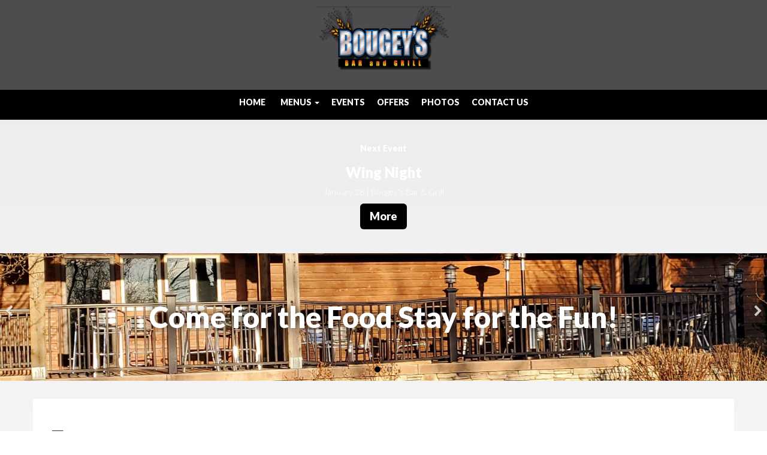

--- FILE ---
content_type: text/html; charset=UTF-8
request_url: https://bougeysbar.com/events.php
body_size: 5350
content:

<!DOCTYPE html>
<html lang="en">

<head>
<meta charset="utf-8">
<meta http-equiv="X-UA-Compatible" content="IE=edge">
<meta name="viewport" content="width=device-width, initial-scale=1">
<meta name="description" content="Bougey’s Bar and Grill upcoming events. Check back often as we’re always adding new events at our location!">
<meta name="author" content="">
<meta name="apple-itunes-app" content="app-id=1455678328">
<link rel="icon" href="../../favicon.ico">
<title>Events | Bougey’s Bar and Grill</title>


<style>.jumbotron h1, .jumbotron h2, .jumbotron h3, .jumbotron h4, .jumbotron h5, .jumbotron p, .navbar-collapse a li{ color: #FFFFFF; }</style>
<style>#dock li{ color: #FFFFFF; }</style>

<meta content='width=device-width, initial-scale=1.0, maximum-scale=1.0, user-scalable=0' name='viewport' />

<!-- Bootstrap core CSS -->
<link href="stylesheets/styles_v2_3.css?build=1" rel="stylesheet">
<link href='https://fonts.googleapis.com/css?family=Lato:300,900' rel='stylesheet' type='text/css'>

<!-- HTML5 shim and Respond.js IE8 support of HTML5 elements and media queries -->
<!--[if lt IE 9]>
  <script src="https://oss.maxcdn.com/html5shiv/3.7.2/html5shiv.min.js"></script>
  <script src="https://oss.maxcdn.com/respond/1.4.2/respond.min.js"></script>
<![endif]-->
<link href="https://maxcdn.bootstrapcdn.com/font-awesome/4.2.0/css/font-awesome.min.css" rel="stylesheet">

<!-- Styles for this navbar -->
<link href="stylesheets/navbar-style1.css?build=1" rel="stylesheet">

<style>
/******PRIMARY COLORS*****
--------------------------*/
.nav .open > a, .nav .open > a:hover, .nav .open > a:focus, .form-control:focus, .photos .circled:hover, body input[type="text"]:focus, body input[type="email"]:focus, body input[type="url"]:focus, body input[type="password"]:focus, body textarea:focus, body input[type="number"]:focus, body select:focus, body input[type="tel"]:focus, body input[type="time"]:focus, body input[type="date"]:focus, body input[type="search"]:focus, .btn-default:hover,.menu-wrap .menu-header-2 {
	border-color: #000000;
}
.navbar-collapse a.active li img, .navbar-collapse a:hover li img, .btn-primary, .btn-primary.disabled, .btn-primary.disabled:hover, .btn-primary.disabled:focus, .btn-primary.disabled:active, .btn-primary.disabled.active, .btn-primary[disabled], .btn-primary[disabled]:hover, .btn-primary[disabled]:focus, .btn-primary[disabled]:active, .btn-primary[disabled].active, fieldset[disabled] .btn-primary, fieldset[disabled] .btn-primary:hover, fieldset[disabled] .btn-primary:focus, fieldset[disabled] .btn-primary:active, fieldset[disabled] .btn-primary.active, .coupon .image h4, .menu-wrap .menu-header, .navbar, .is-sticky .navbar-default, #main-header, .navbar .navbar-collapse li.dropdown a:nth-child(even), .navbar .navbar-collapse .active, .navbar a:hover {
	background-color: #000000;
}
.btn-primary .badge, a:hover, .dropdown-menu > li > a:hover, .dropdown-menu > li > a:active,.menu-wrap .menu-header-2, .navbar .navbar-collapse .active:before {
	color: #000000;
}
.navbar, .pagination a.active, .pagination a:hover, input[type=radio] + label:hover, input[type=checkbox] + label:hover, .btn-primary, input[type=radio]:checked + label, input[type=checkbox]:checked + label, input[type=radio] + label:hover, input[type=checkbox] + label:hover, .modal-header, .nav-pills > li.active > a, .nav-pills > li.active > a:hover, .nav-pills > li.active > a:focus {
	background: #000000;
}

/******SECONDARY COLORS******
--------------------------*/
.text-primary, .btn-default .badge, .btn-link, .pagination a:first-child, .pagination a:last-child, a, .btn-default:hover, .slick-prev::before, .slick-next::before, .navbar .navbar-collapse li.dropdown .dropdown-menu a:hover {
	color: #000000;
}
a.thumbnail:hover, a.thumbnail:focus, a.thumbnail.active, .sorting-options .active, .sorting-options .active:hover, .btn-default:hover {
	border-color: #000000;
}
ul.categories li:hover, ul.categories li.active, .sidebar h3, .actions-table h5, .btn-primary:hover, #dock, .slick-dots .slick-active, .slick-dots li:hover, .league-number  {
	background: #000000;
}
.sorting-options .active, .sorting-options .active:hover,  {
  background-color: #000000;
}


/******BG COLORS************
--------------------------*/
.jumbotron, #footer a.fa:hover, .slick-flexible .content-text .text-container.background-solid, .navbar .navbar-collapse  {
	background-color: ;
}
</style>



<!--SPECIFIC STYLES FOR OOTB-->

<!--SPECIFIC STYLES FOR OOTB-->
</head>
<body>
	  <div id="main-header" class="desktop-only" style="background: url(https://lh3.googleusercontent.com/Fglj8NH-2XyHiSvRmKjTP48iR9_mcvcGOzh8LGAVkNL6vWMqc8uDa6wCujJePFIPntXoT5Vqt3eJK4xpzffWMHoBWIEYBQ=w1800-h500) no-repeat;background-size:cover;background-position: center center;">
         <div class="container" >
        <!-- <a href="index.php"><img src="images/default_header_logo.svg" /></a> -->
               <a href="index.php?id=250" class="header-logo"><img src="https://lh3.googleusercontent.com/0GqI_e1XKf2Hb2t_EPw8QnZjo9Ni-Z7_lig2mpwBHRjMIAjhAS3M30Ela6EuI9anzgaWn5GwuY_CGWip2UFBqP_2wSYT=w960-h528" alt="Logo"/></a>
        
        
        <div class="account-links">
                </div>

    </div>
</div>
<div class="navbar navbar-default navbar-fixed-top" id="navbar" role="navigation">
    <div class="container-fluid">
        <div class="navbar-header">
            <button type="button" class="navbar-toggle collapsed" data-toggle="collapse" data-target=".navbar-collapse">
                <span class="sr-only">Toggle navigation</span>
                <span class="icon-bar"></span>
                <span class="icon-bar"></span>
                <span class="icon-bar"></span>
            </button>
            <h4 class="mobile-only">Events</h4>
        </div>
        <div class="collapse navbar-collapse" style="text-align: center;">
            <ul class="nav navbar-nav" style="display: inline-block; float:none;">
                                        <a href="home.php" class=""><li>Home</li></a>
                                                    <li class="dropdown">
                                <a href="#" class="dropdown-toggle "  data-toggle="dropdown" role="button" aria-haspopup="true" aria-expanded="false">Menus  <span class="caret"></span></a>
                                <ul class="dropdown-menu">
                                                                      <li><a style="padding-left:5px;" class="" href="menu.php?section=8403">Main Menu</a></li>
                                                                      <li><a style="padding-left:5px;" class="" href="menu.php?section=8416">Lent 2025 Menu</a></li>
                                                                  </ul>
                            </li>
                                                <a href="events.php" class="active"><li>Events</li></a>
                                                <a href="coupons.php?section=8397" class=""><li>Offers</li></a>
                                                <a href="photos.php" class=""><li>Photos </li></a>
                                                <a href="locations.php?section=8390" class=""><li>Contact us </li></a>
                                          
            </ul>
        </div><!--/.nav-collapse -->
    </div>
</div>

<script>
  (function(i,s,o,g,r,a,m){i['GoogleAnalyticsObject']=r;i[r]=i[r]||function(){
  (i[r].q=i[r].q||[]).push(arguments)},i[r].l=1*new Date();a=s.createElement(o),
  m=s.getElementsByTagName(o)[0];a.async=1;a.src=g;m.parentNode.insertBefore(a,m)
  })(window,document,'script','//www.google-analytics.com/analytics.js','ga');

  ga('create', 'UA-57949283-1', 'auto');
  ga('send', 'pageview');

</script>
            <div class="jumbotron">
    <div class="container">
        <h5>Next Event</h5>
        <h3>Wing Night</h3>
        <p>January 28 | Bougey's Bar & Grill </p>
        <p><a class="btn btn-lg btn-primary" href="event_details.php?id=8220" role="button">More</a></p>
    </div>    
  </div>
      

<div class="slick-slider slick-flexible">
                                <div class="content-text" style="background-image: url('https://lh3.googleusercontent.com/doF33XYGiQXMuzH1ejeBJ03NxurqTmqdLL17jWGaixSrDbeJRIirHPiQgLzix2ueF4KBZ-LFfu9itBRFqzO7IzA2zvOos9KmhSDmT-H_tSM=s0-c');">
    <div class="text-container background-solid " style="background: transparent;">
      <h3>Come for the Food Stay for the Fun!</h3>
      <p class="lead"></p>
          </div>
  </div>
                        <!--<div>
              <section class="image">
                <img src="images/site_feinDesigns/pic_1.JPG" />
              </section>
              <section class="text">
                <h3>Slider title goes here</h3>
                <p>Our system includes a customizable platform that has everything you need to plan your next event.</p>
              </section>
            </div>
            <div>
              <section class="image">
                <img src="images/site_feinDesigns/pic_2.JPG" />
              </section>
              <section class="text">
                <h3>Slider title goes here</h3>
                <h5>Sub title can go here :D</h5>
                <p>Our system includes a customizable platform that has everything you need to plan your next event.</p>
              </section>
            </div>-->
                          <div class="content-text" style="background-image: url('https://lh3.googleusercontent.com/ZHMf5WlfWfYMDJfbjxf2PfqtT9fmI_0tP5Vf8VocxUyYN4g6fW5gsaKWNfmhnAYx5Hb6aqHPdJgGP_nvn6LOeORqKqx5xJQ=s0-c');">
    <div class="text-container background-solid " style="background: transparent;">
      <h3>Bougey's Smokes Meats!</h3>
      <p class="lead">Beef and corned beef briskets smoked with our specialty wood mix all day long. Follow us on our app for when this is available!</p>
          </div>
  </div>
                        <!--<div>
              <section class="image">
                <img src="images/site_feinDesigns/pic_1.JPG" />
              </section>
              <section class="text">
                <h3>Slider title goes here</h3>
                <p>Our system includes a customizable platform that has everything you need to plan your next event.</p>
              </section>
            </div>
            <div>
              <section class="image">
                <img src="images/site_feinDesigns/pic_2.JPG" />
              </section>
              <section class="text">
                <h3>Slider title goes here</h3>
                <h5>Sub title can go here :D</h5>
                <p>Our system includes a customizable platform that has everything you need to plan your next event.</p>
              </section>
            </div>-->
                    </div>

  <!-- Begin page content -->
  <div class="container main-content">
          
      <div class="col-sm-12 col-xs-12">
      <div class=“col-xs-12”><h1>Events</h1></div>
      <div id="eventslist">
      </div>
        

        <!--<div class="pagination">
          <a href="#"><span class="fa fa-arrow-left"></span> previous</a>
          <a href="#">1</a>
          <a href="#">2</a>
          <a href="#" class="active">3</a>
          <a href="#">4</a>
          <a href="#">5</a>
          <a href="#">next <span class="fa fa-arrow-right"></span></a>
        </div>-->
        
    </div>
  </div>

  <link rel="stylesheet" href="./stylesheets/houzz-icon.css">

<div id="footer">
  <div class="container desktop-only">
         <div class="col-sm-4 col-xs-12">
                      <img src="https://lh3.googleusercontent.com/ahKShBHnSmToV5gPL8_plGW04Y0N1p9miR4zMRubYdM8kH3G3oOaQatjCwrzbzXS8d-QKiDf_lwkm4Lxh6wPsubJ5ktGjg=w960-h528" class="logo" alt="Logo"/>
                     </div>
         <div class="col-sm-8 col-xs-12">
                                                <a href="https://www.facebook.com/bougeys" class="fa fa-facebook" target="_blank"></a>
                                                                                                                                    
            <h5>Powered By <a href="https://www.boelterfoodservice.com/boelter-blue-restaurant-marketing/">Boelter Blue</a></h5>
        </div>
  </div>
  <div id="dock" class="mobile-only">
      <ul class="dock-links">
                                <a href="home.php" class=""><li><span class="fa fa-custom"><img src="https://lh3.googleusercontent.com/PKFSdCADVxaMSVzpi-jYkYl0UZ4fWVtiden05buKK_4QHTWTxob8CYarpLNEWcU0vjb7sJ8mrJJR9Xhd_Vm5o3gE2F3CUw=w50-h50" alt="Icon"/></span>Home</li></a>
                                                <a href="coupons.php?section=8397" class=""><li><span class="fa fa-custom"><img src="https://lh3.googleusercontent.com/EIVoBq1Ss1WdCQymxTyyNY6K5NWSX-_BOaA4Y2OQDjcmPilBNL0NenYz0tF6ZK83aYkN71xiM1RAjRJlP1mKvoxBqVD85xE=w50-h50" alt="Icon"/></span>Offers</li></a>
                                                <a href="multi-section.php?section=8404" class=""><li><span class="fa fa-custom"><img src="https://lh3.googleusercontent.com/5qfP2Zo3EnZOhBYt-0NOthoBjpdNk6iC_KYgrvHJR-yADx6ug-MyhDIeU66Bk2dkkTubvQoqYiC6PtyE6RWepUNFTFmWNA=w50-h50" alt="Icon"/></span>Menus </li></a>
                              </ul>
  </div>
</div>


<script src="https://ajax.googleapis.com/ajax/libs/jquery/1.11.1/jquery.min.js"></script>
<script src="js/min/ootb-js-all-min.js"></script>

<script>
  $(function () {
    $("#categories").tinyNav();
  });
</script>

<script>
  $(document).ready(function(){
    $("#navbar").sticky({
      topSpacing:0,
      responsiveWidth:true
    });
  });
</script>

<!--Photo Gallery (https://github.com/blueimp/Gallery/blob/master/README.md) -->
<script>
if(document.getElementById('links2')) {
    document.getElementById('links2').onclick = function (event) {
        event = event || window.event;
        var target = event.target || event.srcElement,
        link = target.src ? target.parentNode : target,
        options = {index: link, event: event, closeOnSwipeUpOrDown: true},
        links2 = this.getElementsByTagName('a');
        blueimp.Gallery(links2, options);
    };
    }
</script>
<script>
if(document.getElementById('links2')) {
blueimp.Gallery(
    document.getElementById('links2').getElementsByTagName('a'),
    {
        container: '#blueimp-gallery-carousel',
        carousel: true,
        stretchImages: true
    }
);
}
</script>
<script>
$(window).on('load', function () {
  $('p').linkify();
});
</script>

<!--SLICK SLIDER-->
<script>
  $(document).ready(function(){
    $('.single-item').slick({
      autoplay: true,
      autoplaySpeed: 5000,
      dots: true,
      adaptiveHeight: true,
      responsive: [
      {
        breakpoint: 767,
        settings: {
          arrows: false,
          adaptiveHeight: false,
        }
      },
      ]
    });
  });
</script>
<script type="text/javascript">
  $('.slick-flexible').slick({
    autoplay: true,
    dots: true,
    arrows: true,
    adaptiveHeight: true,
    autoplaySpeed: 5000,
  });
</script>

<script>
function decodeEntities(encodedString) {
    var textArea = document.createElement('textarea');
    textArea.innerHTML = encodedString;
    return textArea.value;
}
</script>

<!--Fancy Box (LightBox)-->
<script type="text/javascript">
  $(document).ready(function() {
    $('.fancybox').fancybox();
  });
</script>

  
  <script>
function queryCategory(str) {
    document.getElementById("eventslist").innerHTML='<div id="spinner-outside"><div id="spinner-middle"><div id="spinner-inner"><i class="fa fa-circle-o-notch fa-spin"></i><p>LOADING...</p></div></div></div>';
  if (window.XMLHttpRequest) {
    // code for IE7+, Firefox, Chrome, Opera, Safari
    xmlhttp=new XMLHttpRequest();
  } else { // code for IE6, IE5
    xmlhttp=new ActiveXObject("Microsoft.XMLHTTP");
  }
  xmlhttp.onreadystatechange=function() {
    if (xmlhttp.readyState==4 && xmlhttp.status==200) {
      document.getElementById("eventslist").innerHTML=xmlhttp.responseText;
    }
  }
  xmlhttp.open("GET","includes/queryByCategory.php?category_id="+str+"&section=events",true);
  xmlhttp.send();
}

jQuery(document).ready(function($){ 
    
    queryCategory('default');
});



</script>

<script type="text/javascript" src='js/jstz-1.0.4.min.js'></script>

<script type="text/javascript">
  $(document).ready(function () {
      var timeZone = '';
      if(timeZone == null || timeZone.length == 0) {
        var tz = jstz.determine();
        var response = 'No timeZone found';
	        if (typeof (tz) === 'undefined') {
	            response = 'No timeZone found';
	        }
	        else {
	            response = tz.name(); 
	        }
        window.location.href = window.location.href+'?timeZone='+response;
      }
    });
  </script>

</body>
</html>


--- FILE ---
content_type: text/html; charset=UTF-8
request_url: https://bougeysbar.com/events.php?timeZone=Etc/UTC
body_size: 5358
content:

<!DOCTYPE html>
<html lang="en">

<head>
<meta charset="utf-8">
<meta http-equiv="X-UA-Compatible" content="IE=edge">
<meta name="viewport" content="width=device-width, initial-scale=1">
<meta name="description" content="Bougey’s Bar and Grill upcoming events. Check back often as we’re always adding new events at our location!">
<meta name="author" content="">
<meta name="apple-itunes-app" content="app-id=1455678328">
<link rel="icon" href="../../favicon.ico">
<title>Events | Bougey’s Bar and Grill</title>


<style>.jumbotron h1, .jumbotron h2, .jumbotron h3, .jumbotron h4, .jumbotron h5, .jumbotron p, .navbar-collapse a li{ color: #FFFFFF; }</style>
<style>#dock li{ color: #FFFFFF; }</style>

<meta content='width=device-width, initial-scale=1.0, maximum-scale=1.0, user-scalable=0' name='viewport' />

<!-- Bootstrap core CSS -->
<link href="stylesheets/styles_v2_3.css?build=1" rel="stylesheet">
<link href='https://fonts.googleapis.com/css?family=Lato:300,900' rel='stylesheet' type='text/css'>

<!-- HTML5 shim and Respond.js IE8 support of HTML5 elements and media queries -->
<!--[if lt IE 9]>
  <script src="https://oss.maxcdn.com/html5shiv/3.7.2/html5shiv.min.js"></script>
  <script src="https://oss.maxcdn.com/respond/1.4.2/respond.min.js"></script>
<![endif]-->
<link href="https://maxcdn.bootstrapcdn.com/font-awesome/4.2.0/css/font-awesome.min.css" rel="stylesheet">

<!-- Styles for this navbar -->
<link href="stylesheets/navbar-style1.css?build=1" rel="stylesheet">

<style>
/******PRIMARY COLORS*****
--------------------------*/
.nav .open > a, .nav .open > a:hover, .nav .open > a:focus, .form-control:focus, .photos .circled:hover, body input[type="text"]:focus, body input[type="email"]:focus, body input[type="url"]:focus, body input[type="password"]:focus, body textarea:focus, body input[type="number"]:focus, body select:focus, body input[type="tel"]:focus, body input[type="time"]:focus, body input[type="date"]:focus, body input[type="search"]:focus, .btn-default:hover,.menu-wrap .menu-header-2 {
	border-color: #000000;
}
.navbar-collapse a.active li img, .navbar-collapse a:hover li img, .btn-primary, .btn-primary.disabled, .btn-primary.disabled:hover, .btn-primary.disabled:focus, .btn-primary.disabled:active, .btn-primary.disabled.active, .btn-primary[disabled], .btn-primary[disabled]:hover, .btn-primary[disabled]:focus, .btn-primary[disabled]:active, .btn-primary[disabled].active, fieldset[disabled] .btn-primary, fieldset[disabled] .btn-primary:hover, fieldset[disabled] .btn-primary:focus, fieldset[disabled] .btn-primary:active, fieldset[disabled] .btn-primary.active, .coupon .image h4, .menu-wrap .menu-header, .navbar, .is-sticky .navbar-default, #main-header, .navbar .navbar-collapse li.dropdown a:nth-child(even), .navbar .navbar-collapse .active, .navbar a:hover {
	background-color: #000000;
}
.btn-primary .badge, a:hover, .dropdown-menu > li > a:hover, .dropdown-menu > li > a:active,.menu-wrap .menu-header-2, .navbar .navbar-collapse .active:before {
	color: #000000;
}
.navbar, .pagination a.active, .pagination a:hover, input[type=radio] + label:hover, input[type=checkbox] + label:hover, .btn-primary, input[type=radio]:checked + label, input[type=checkbox]:checked + label, input[type=radio] + label:hover, input[type=checkbox] + label:hover, .modal-header, .nav-pills > li.active > a, .nav-pills > li.active > a:hover, .nav-pills > li.active > a:focus {
	background: #000000;
}

/******SECONDARY COLORS******
--------------------------*/
.text-primary, .btn-default .badge, .btn-link, .pagination a:first-child, .pagination a:last-child, a, .btn-default:hover, .slick-prev::before, .slick-next::before, .navbar .navbar-collapse li.dropdown .dropdown-menu a:hover {
	color: #000000;
}
a.thumbnail:hover, a.thumbnail:focus, a.thumbnail.active, .sorting-options .active, .sorting-options .active:hover, .btn-default:hover {
	border-color: #000000;
}
ul.categories li:hover, ul.categories li.active, .sidebar h3, .actions-table h5, .btn-primary:hover, #dock, .slick-dots .slick-active, .slick-dots li:hover, .league-number  {
	background: #000000;
}
.sorting-options .active, .sorting-options .active:hover,  {
  background-color: #000000;
}


/******BG COLORS************
--------------------------*/
.jumbotron, #footer a.fa:hover, .slick-flexible .content-text .text-container.background-solid, .navbar .navbar-collapse  {
	background-color: ;
}
</style>



<!--SPECIFIC STYLES FOR OOTB-->

<!--SPECIFIC STYLES FOR OOTB-->
</head>
<body>
	  <div id="main-header" class="desktop-only" style="background: url(https://lh3.googleusercontent.com/Fglj8NH-2XyHiSvRmKjTP48iR9_mcvcGOzh8LGAVkNL6vWMqc8uDa6wCujJePFIPntXoT5Vqt3eJK4xpzffWMHoBWIEYBQ=w1800-h500) no-repeat;background-size:cover;background-position: center center;">
         <div class="container" >
        <!-- <a href="index.php"><img src="images/default_header_logo.svg" /></a> -->
               <a href="index.php?id=250" class="header-logo"><img src="https://lh3.googleusercontent.com/0GqI_e1XKf2Hb2t_EPw8QnZjo9Ni-Z7_lig2mpwBHRjMIAjhAS3M30Ela6EuI9anzgaWn5GwuY_CGWip2UFBqP_2wSYT=w960-h528" alt="Logo"/></a>
        
        
        <div class="account-links">
                </div>

    </div>
</div>
<div class="navbar navbar-default navbar-fixed-top" id="navbar" role="navigation">
    <div class="container-fluid">
        <div class="navbar-header">
            <button type="button" class="navbar-toggle collapsed" data-toggle="collapse" data-target=".navbar-collapse">
                <span class="sr-only">Toggle navigation</span>
                <span class="icon-bar"></span>
                <span class="icon-bar"></span>
                <span class="icon-bar"></span>
            </button>
            <h4 class="mobile-only">Events</h4>
        </div>
        <div class="collapse navbar-collapse" style="text-align: center;">
            <ul class="nav navbar-nav" style="display: inline-block; float:none;">
                                        <a href="home.php" class=""><li>Home</li></a>
                                                    <li class="dropdown">
                                <a href="#" class="dropdown-toggle "  data-toggle="dropdown" role="button" aria-haspopup="true" aria-expanded="false">Menus  <span class="caret"></span></a>
                                <ul class="dropdown-menu">
                                                                      <li><a style="padding-left:5px;" class="" href="menu.php?section=8403">Main Menu</a></li>
                                                                      <li><a style="padding-left:5px;" class="" href="menu.php?section=8416">Lent 2025 Menu</a></li>
                                                                  </ul>
                            </li>
                                                <a href="events.php" class="active"><li>Events</li></a>
                                                <a href="coupons.php?section=8397" class=""><li>Offers</li></a>
                                                <a href="photos.php" class=""><li>Photos </li></a>
                                                <a href="locations.php?section=8390" class=""><li>Contact us </li></a>
                                          
            </ul>
        </div><!--/.nav-collapse -->
    </div>
</div>

<script>
  (function(i,s,o,g,r,a,m){i['GoogleAnalyticsObject']=r;i[r]=i[r]||function(){
  (i[r].q=i[r].q||[]).push(arguments)},i[r].l=1*new Date();a=s.createElement(o),
  m=s.getElementsByTagName(o)[0];a.async=1;a.src=g;m.parentNode.insertBefore(a,m)
  })(window,document,'script','//www.google-analytics.com/analytics.js','ga');

  ga('create', 'UA-57949283-1', 'auto');
  ga('send', 'pageview');

</script>
            <div class="jumbotron">
    <div class="container">
        <h5>Next Event</h5>
        <h3>Wing Night</h3>
        <p>January 28 | Bougey's Bar & Grill </p>
        <p><a class="btn btn-lg btn-primary" href="event_details.php?id=8220" role="button">More</a></p>
    </div>    
  </div>
      

<div class="slick-slider slick-flexible">
                                <div class="content-text" style="background-image: url('https://lh3.googleusercontent.com/doF33XYGiQXMuzH1ejeBJ03NxurqTmqdLL17jWGaixSrDbeJRIirHPiQgLzix2ueF4KBZ-LFfu9itBRFqzO7IzA2zvOos9KmhSDmT-H_tSM=s0-c');">
    <div class="text-container background-solid " style="background: transparent;">
      <h3>Come for the Food Stay for the Fun!</h3>
      <p class="lead"></p>
          </div>
  </div>
                        <!--<div>
              <section class="image">
                <img src="images/site_feinDesigns/pic_1.JPG" />
              </section>
              <section class="text">
                <h3>Slider title goes here</h3>
                <p>Our system includes a customizable platform that has everything you need to plan your next event.</p>
              </section>
            </div>
            <div>
              <section class="image">
                <img src="images/site_feinDesigns/pic_2.JPG" />
              </section>
              <section class="text">
                <h3>Slider title goes here</h3>
                <h5>Sub title can go here :D</h5>
                <p>Our system includes a customizable platform that has everything you need to plan your next event.</p>
              </section>
            </div>-->
                          <div class="content-text" style="background-image: url('https://lh3.googleusercontent.com/ZHMf5WlfWfYMDJfbjxf2PfqtT9fmI_0tP5Vf8VocxUyYN4g6fW5gsaKWNfmhnAYx5Hb6aqHPdJgGP_nvn6LOeORqKqx5xJQ=s0-c');">
    <div class="text-container background-solid " style="background: transparent;">
      <h3>Bougey's Smokes Meats!</h3>
      <p class="lead">Beef and corned beef briskets smoked with our specialty wood mix all day long. Follow us on our app for when this is available!</p>
          </div>
  </div>
                        <!--<div>
              <section class="image">
                <img src="images/site_feinDesigns/pic_1.JPG" />
              </section>
              <section class="text">
                <h3>Slider title goes here</h3>
                <p>Our system includes a customizable platform that has everything you need to plan your next event.</p>
              </section>
            </div>
            <div>
              <section class="image">
                <img src="images/site_feinDesigns/pic_2.JPG" />
              </section>
              <section class="text">
                <h3>Slider title goes here</h3>
                <h5>Sub title can go here :D</h5>
                <p>Our system includes a customizable platform that has everything you need to plan your next event.</p>
              </section>
            </div>-->
                    </div>

  <!-- Begin page content -->
  <div class="container main-content">
          
      <div class="col-sm-12 col-xs-12">
      <div class=“col-xs-12”><h1>Events</h1></div>
      <div id="eventslist">
      </div>
        

        <!--<div class="pagination">
          <a href="#"><span class="fa fa-arrow-left"></span> previous</a>
          <a href="#">1</a>
          <a href="#">2</a>
          <a href="#" class="active">3</a>
          <a href="#">4</a>
          <a href="#">5</a>
          <a href="#">next <span class="fa fa-arrow-right"></span></a>
        </div>-->
        
    </div>
  </div>

  <link rel="stylesheet" href="./stylesheets/houzz-icon.css">

<div id="footer">
  <div class="container desktop-only">
         <div class="col-sm-4 col-xs-12">
                      <img src="https://lh3.googleusercontent.com/ahKShBHnSmToV5gPL8_plGW04Y0N1p9miR4zMRubYdM8kH3G3oOaQatjCwrzbzXS8d-QKiDf_lwkm4Lxh6wPsubJ5ktGjg=w960-h528" class="logo" alt="Logo"/>
                     </div>
         <div class="col-sm-8 col-xs-12">
                                                <a href="https://www.facebook.com/bougeys" class="fa fa-facebook" target="_blank"></a>
                                                                                                                                    
            <h5>Powered By <a href="https://www.boelterfoodservice.com/boelter-blue-restaurant-marketing/">Boelter Blue</a></h5>
        </div>
  </div>
  <div id="dock" class="mobile-only">
      <ul class="dock-links">
                                <a href="home.php" class=""><li><span class="fa fa-custom"><img src="https://lh3.googleusercontent.com/PKFSdCADVxaMSVzpi-jYkYl0UZ4fWVtiden05buKK_4QHTWTxob8CYarpLNEWcU0vjb7sJ8mrJJR9Xhd_Vm5o3gE2F3CUw=w50-h50" alt="Icon"/></span>Home</li></a>
                                                <a href="coupons.php?section=8397" class=""><li><span class="fa fa-custom"><img src="https://lh3.googleusercontent.com/EIVoBq1Ss1WdCQymxTyyNY6K5NWSX-_BOaA4Y2OQDjcmPilBNL0NenYz0tF6ZK83aYkN71xiM1RAjRJlP1mKvoxBqVD85xE=w50-h50" alt="Icon"/></span>Offers</li></a>
                                                <a href="multi-section.php?section=8404" class=""><li><span class="fa fa-custom"><img src="https://lh3.googleusercontent.com/5qfP2Zo3EnZOhBYt-0NOthoBjpdNk6iC_KYgrvHJR-yADx6ug-MyhDIeU66Bk2dkkTubvQoqYiC6PtyE6RWepUNFTFmWNA=w50-h50" alt="Icon"/></span>Menus </li></a>
                              </ul>
  </div>
</div>


<script src="https://ajax.googleapis.com/ajax/libs/jquery/1.11.1/jquery.min.js"></script>
<script src="js/min/ootb-js-all-min.js"></script>

<script>
  $(function () {
    $("#categories").tinyNav();
  });
</script>

<script>
  $(document).ready(function(){
    $("#navbar").sticky({
      topSpacing:0,
      responsiveWidth:true
    });
  });
</script>

<!--Photo Gallery (https://github.com/blueimp/Gallery/blob/master/README.md) -->
<script>
if(document.getElementById('links2')) {
    document.getElementById('links2').onclick = function (event) {
        event = event || window.event;
        var target = event.target || event.srcElement,
        link = target.src ? target.parentNode : target,
        options = {index: link, event: event, closeOnSwipeUpOrDown: true},
        links2 = this.getElementsByTagName('a');
        blueimp.Gallery(links2, options);
    };
    }
</script>
<script>
if(document.getElementById('links2')) {
blueimp.Gallery(
    document.getElementById('links2').getElementsByTagName('a'),
    {
        container: '#blueimp-gallery-carousel',
        carousel: true,
        stretchImages: true
    }
);
}
</script>
<script>
$(window).on('load', function () {
  $('p').linkify();
});
</script>

<!--SLICK SLIDER-->
<script>
  $(document).ready(function(){
    $('.single-item').slick({
      autoplay: true,
      autoplaySpeed: 5000,
      dots: true,
      adaptiveHeight: true,
      responsive: [
      {
        breakpoint: 767,
        settings: {
          arrows: false,
          adaptiveHeight: false,
        }
      },
      ]
    });
  });
</script>
<script type="text/javascript">
  $('.slick-flexible').slick({
    autoplay: true,
    dots: true,
    arrows: true,
    adaptiveHeight: true,
    autoplaySpeed: 5000,
  });
</script>

<script>
function decodeEntities(encodedString) {
    var textArea = document.createElement('textarea');
    textArea.innerHTML = encodedString;
    return textArea.value;
}
</script>

<!--Fancy Box (LightBox)-->
<script type="text/javascript">
  $(document).ready(function() {
    $('.fancybox').fancybox();
  });
</script>

  
  <script>
function queryCategory(str) {
    document.getElementById("eventslist").innerHTML='<div id="spinner-outside"><div id="spinner-middle"><div id="spinner-inner"><i class="fa fa-circle-o-notch fa-spin"></i><p>LOADING...</p></div></div></div>';
  if (window.XMLHttpRequest) {
    // code for IE7+, Firefox, Chrome, Opera, Safari
    xmlhttp=new XMLHttpRequest();
  } else { // code for IE6, IE5
    xmlhttp=new ActiveXObject("Microsoft.XMLHTTP");
  }
  xmlhttp.onreadystatechange=function() {
    if (xmlhttp.readyState==4 && xmlhttp.status==200) {
      document.getElementById("eventslist").innerHTML=xmlhttp.responseText;
    }
  }
  xmlhttp.open("GET","includes/queryByCategory.php?category_id="+str+"&section=events",true);
  xmlhttp.send();
}

jQuery(document).ready(function($){ 
    
    queryCategory('default');
});



</script>

<script type="text/javascript" src='js/jstz-1.0.4.min.js'></script>

<script type="text/javascript">
  $(document).ready(function () {
      var timeZone = 'Etc/UTC';
      if(timeZone == null || timeZone.length == 0) {
        var tz = jstz.determine();
        var response = 'No timeZone found';
	        if (typeof (tz) === 'undefined') {
	            response = 'No timeZone found';
	        }
	        else {
	            response = tz.name(); 
	        }
        window.location.href = window.location.href+'?timeZone='+response;
      }
    });
  </script>

</body>
</html>


--- FILE ---
content_type: text/html; charset=UTF-8
request_url: https://bougeysbar.com/includes/queryByCategory.php?category_id=default&section=events
body_size: 480
content:
                    <h5>January 2026</h5>
                    <ul class="cell-group">
                    
                                            <li class="col-md-12">
                        

                                                    <div class="col-xs-3" style="padding: 0px; padding-right: 5px">
                                <img src="https://lh3.googleusercontent.com/MFPi7lVi2ar5n6QQxSC-uktev-elemalnLYtROhFuIuXxg7ajQOuFUF2N1x-nDvb5XEaGOd1AHmXmukGVKrkhU-k4WHdwn9zHlSo1DXQ6JU=w173-h81" class="img-responsive" alt="Wing Night"/>
                            </div>
                


                        <h4><a href="event_details.php?id=8220">Wing Night</a></h4>
                        <h5>Tuesday January 27 at 6:00pm CST</h5>
                        <p>Bougey's Bar & Grill </p>
                    </li>

                                        </ul>
                                            <h5>February 2026</h5>
                    <ul class="cell-group">
                    
                                            <li class="col-md-12">
                        

                                                    <div class="col-xs-3" style="padding: 0px; padding-right: 5px">
                                <img src="https://lh3.googleusercontent.com/MFPi7lVi2ar5n6QQxSC-uktev-elemalnLYtROhFuIuXxg7ajQOuFUF2N1x-nDvb5XEaGOd1AHmXmukGVKrkhU-k4WHdwn9zHlSo1DXQ6JU=w173-h81" class="img-responsive" alt="Wing Night"/>
                            </div>
                


                        <h4><a href="event_details.php?id=8220">Wing Night</a></h4>
                        <h5>Tuesday February 3 at 6:00pm CST</h5>
                        <p>Bougey's Bar & Grill </p>
                    </li>

                
                                            <li class="col-md-12">
                        

                                                    <div class="col-xs-3" style="padding: 0px; padding-right: 5px">
                                <img src="https://lh3.googleusercontent.com/MFPi7lVi2ar5n6QQxSC-uktev-elemalnLYtROhFuIuXxg7ajQOuFUF2N1x-nDvb5XEaGOd1AHmXmukGVKrkhU-k4WHdwn9zHlSo1DXQ6JU=w173-h81" class="img-responsive" alt="Wing Night"/>
                            </div>
                


                        <h4><a href="event_details.php?id=8220">Wing Night</a></h4>
                        <h5>Tuesday February 10 at 6:00pm CST</h5>
                        <p>Bougey's Bar & Grill </p>
                    </li>

                
                                            <li class="col-md-12">
                        

                                                    <div class="col-xs-3" style="padding: 0px; padding-right: 5px">
                                <img src="https://lh3.googleusercontent.com/MFPi7lVi2ar5n6QQxSC-uktev-elemalnLYtROhFuIuXxg7ajQOuFUF2N1x-nDvb5XEaGOd1AHmXmukGVKrkhU-k4WHdwn9zHlSo1DXQ6JU=w173-h81" class="img-responsive" alt="Wing Night"/>
                            </div>
                


                        <h4><a href="event_details.php?id=8220">Wing Night</a></h4>
                        <h5>Tuesday February 17 at 6:00pm CST</h5>
                        <p>Bougey's Bar & Grill </p>
                    </li>

                            </ul>
                

--- FILE ---
content_type: text/css
request_url: https://bougeysbar.com/stylesheets/navbar-style1.css?build=1
body_size: 1275
content:
@media screen and (min-width: 767px) {
  #main-header {
    background-image: url("../images/bb-header-bg.png");
    background-size: cover;
    background-position: center center;
    background-repeat: no-repeat;
    height: auto;
    min-height: 150px;
    width: 100%; }
    #main-header .header-logo {
      float: none;
      position: relative;
      margin: 0 auto;
      display: block;
      height: auto;
      width: 225px;
      margin-top: 10px;
      margin-bottom: 10px; }
      #main-header .header-logo img {
        width: 100%;
        height: auto;
        margin: 0px; }
    #main-header .account-links {
      position: absolute;
      top: 0;
      right: 0; }
      #main-header .account-links a {
        background: transparent;
        padding: 0px;
        margin: 5px;
        font-family: inherit;
        border: 0px;
        color: white;
        text-shadow: 0 0 5px rgba(0, 0, 0, 0.5); }
        #main-header .account-links a .fa {
          display: none; }
        #main-header .account-links a:after {
          display: none; }
        #main-header .account-links a:hover {
          text-decoration: underline; }

  .navbar > .container .navbar-brand {
    float: none;
    background: transparent;
    width: 225px;
    height: auto;
    padding: 0px;
    margin: 0px;
    margin-top: -75px;
    overflow: hidden;
    background-image: url("images/bb-main-logo.png"); }

  .navbar {
    height: auto;
    width: 100%;
    font-size: 1em;
    background-color: #222;
    text-transform: uppercase;
    -webkit-box-shadow: none;
    -moz-box-shadow: none;
    box-shadow: none; }
    .navbar .container {
      max-width: 100%;
      width: 100%; }
    .navbar .navbar-nav {
      margin: 0 auto;
      float: none;
      text-align: center; }
    .navbar .navbar-collapse a {
      color: white;
      margin: 7px 5px 0px 5px;
      padding: 0px;
      display: inline-block; }
      .navbar .navbar-collapse a li {
        height: 100%;
        line-height: 2;
        border-radius: 5px;
        padding: 0 5px; }
    .navbar .navbar-collapse li.dropdown {
      color: black;
      margin: 0px 5px 0px 5px;
      padding: 0px;
      display: inline-block; }
      .navbar .navbar-collapse li.dropdown .dropdown-menu a {
        color: black;
        line-height: 2.25;
        border-radius: 0px;
        -moz-border-radius: 0px;
        -webkit-border-radius: 0px;
        margin: 0px;
        padding: 0px 5px; }
        .navbar .navbar-collapse li.dropdown .dropdown-menu a:hover {
          background: transparent;
          color: rgba(255, 255, 255, 0.25); }

  div.collapse.navbar-collapse {
    background: none; }

  .navbar .navbar-collapse .active, .navbar .navbar-collapse a.active:hover, .navbar a:hover {
    background: transparent;
    height: 100%;
    cursor: pointer;
    border-radius: 0px;
    -webkit-box-shadow: none;
    -moz-box-shadow: none;
    box-shadow: none; }

  .navbar-collapse a.active li, .navbar-collapse a:hover li, .navbar .navbar-collapse li.dropdown a:hover {
    color: white;
    background: rgba(0, 0, 0, 0.25); }

  .navbar-collapse a.active li:hover {
    color: white; }

  .navbar .navbar-collapse li.dropdown a {
    line-height: 2;
    font-size: 1em;
    border-radius: 5px;
    padding: 0 0 0 5px; }

  .navbar-nav > li > .dropdown-menu {
    background: white;
    border: 0px;
    border-radius: 5px;
    font-size: 0.9em; } }
@media screen and (max-width: 993px) {
  .navbar {
    font-size: .85em; }
    .navbar a li {
      padding: 11px 5px; } }
.is-sticky .navbar-default {
  background-color: #d9d9d9;
  height: auto;
  margin-top: 0px;
  font-weight: inherit; }

@media screen and (max-width: 767px) {
  .navbar {
    font-size: .75em;
    -webkit-box-shadow: 0px 3px 3px 0px rgba(0, 0, 0, 0.15);
    -moz-box-shadow: 0px 3px 3px 0px rgba(0, 0, 0, 0.15);
    box-shadow: 0px 3px 3px 0px rgba(0, 0, 0, 0.15); }

  .navbar, .is-sticky .navbar-default {
    background: blue; }

  .navbar a li {
    padding: 3px 0px; }

  .navbar .navbar-collapse .active .fa, .navbar a:hover .fa {
    color: #222; }

  .navbar-collapse a.active li, .navbar-collapse a:hover li {
    color: white; }

  .navbar h4 {
    text-transform: uppercase;
    color: white;
    font-family: inherit; }

  .navbar a, .navbar a:hover {
    font-size: 1.5em;
    line-height: 2;
    padding: 5px 5px 0px 5px;
    color: white; }

  .navbar a .active {
    color: white; }

  .navbar .navbar-collapse .active {
    background: transparent;
    color: white; }
    .navbar .navbar-collapse .active:before {
      content: '\f14a';
      font-family: 'FontAwesome';
      color: #222;
      float: left;
      margin-left: 15px;
      margin-right: -35px; }

  .navbar-default .navbar-toggle {
    border-color: white; }

  .navbar-default .navbar-toggle .icon-bar {
    background-color: white; }

  #dock {
    display: none; }

  .navbar a:nth-child(odd), .navbar a:hover:nth-child(odd), .navbar .navbar-collapse li.dropdown a:nth-child(odd), .navbar a:nth-child(even), .navbar a:hover:nth-child(even), .navbar .navbar-collapse li.dropdown .active, .navbar li.dropdown a:hover {
    background: rgba(0, 0, 0, 0.15); }

  .navbar .navbar-collapse li.dropdown a:nth-child(even), .navbar .navbar-collapse .active, .navbar a:hover {
    background: #222; }

  .navbar-collapse li.dropdown {
    line-height: 2;
    font-size: 0.9em; }

  .navbar-default .navbar-nav .open .dropdown-menu > li > a {
    background: #222; }

  .navbar a, .navbar a:hover, .navbar .navbar-collapse li.dropdown a {
    padding: 5px 0; } }


--- FILE ---
content_type: text/css
request_url: https://bougeysbar.com/stylesheets/houzz-icon.css
body_size: 1747
content:
/*
  Icon Font: houzz
*/

@font-face {
  font-family: "houzz";
  src: url("./fonts/houzz.eot");
  src: url("./fonts/houzz.eot?#iefix") format("embedded-opentype"),
       url([data-uri]),
       url("./fonts/houzz.woff") format("woff"),
       url("./fonts/houzz.ttf") format("truetype"),
       url("./fonts/houzz.svg#houzz") format("svg");
  font-weight: normal;
  font-style: normal;
}

@media screen and (-webkit-min-device-pixel-ratio:0) {
  @font-face {
    font-family: "houzz";
    src: url("./fonts/houzz.svg#houzz") format("svg");
  }
}

[data-icon]:before { content: attr(data-icon); }

[data-icon]:before,
.icon-houzz:before {
  display: inline-block;
  font-family: "houzz";
  font-style: normal;
  font-weight: normal;
  font-variant: normal;
  line-height: 1;
  text-decoration: inherit;
  text-rendering: optimizeLegibility;
  text-transform: none;
  -moz-osx-font-smoothing: grayscale;
  -webkit-font-smoothing: antialiased;
  font-smoothing: antialiased;
}

.icon-houzz:before { content: "\f100"; }


--- FILE ---
content_type: text/css
request_url: https://bougeysbar.com/stylesheets/navbar-style1.css?build=1
body_size: 1275
content:
@media screen and (min-width: 767px) {
  #main-header {
    background-image: url("../images/bb-header-bg.png");
    background-size: cover;
    background-position: center center;
    background-repeat: no-repeat;
    height: auto;
    min-height: 150px;
    width: 100%; }
    #main-header .header-logo {
      float: none;
      position: relative;
      margin: 0 auto;
      display: block;
      height: auto;
      width: 225px;
      margin-top: 10px;
      margin-bottom: 10px; }
      #main-header .header-logo img {
        width: 100%;
        height: auto;
        margin: 0px; }
    #main-header .account-links {
      position: absolute;
      top: 0;
      right: 0; }
      #main-header .account-links a {
        background: transparent;
        padding: 0px;
        margin: 5px;
        font-family: inherit;
        border: 0px;
        color: white;
        text-shadow: 0 0 5px rgba(0, 0, 0, 0.5); }
        #main-header .account-links a .fa {
          display: none; }
        #main-header .account-links a:after {
          display: none; }
        #main-header .account-links a:hover {
          text-decoration: underline; }

  .navbar > .container .navbar-brand {
    float: none;
    background: transparent;
    width: 225px;
    height: auto;
    padding: 0px;
    margin: 0px;
    margin-top: -75px;
    overflow: hidden;
    background-image: url("images/bb-main-logo.png"); }

  .navbar {
    height: auto;
    width: 100%;
    font-size: 1em;
    background-color: #222;
    text-transform: uppercase;
    -webkit-box-shadow: none;
    -moz-box-shadow: none;
    box-shadow: none; }
    .navbar .container {
      max-width: 100%;
      width: 100%; }
    .navbar .navbar-nav {
      margin: 0 auto;
      float: none;
      text-align: center; }
    .navbar .navbar-collapse a {
      color: white;
      margin: 7px 5px 0px 5px;
      padding: 0px;
      display: inline-block; }
      .navbar .navbar-collapse a li {
        height: 100%;
        line-height: 2;
        border-radius: 5px;
        padding: 0 5px; }
    .navbar .navbar-collapse li.dropdown {
      color: black;
      margin: 0px 5px 0px 5px;
      padding: 0px;
      display: inline-block; }
      .navbar .navbar-collapse li.dropdown .dropdown-menu a {
        color: black;
        line-height: 2.25;
        border-radius: 0px;
        -moz-border-radius: 0px;
        -webkit-border-radius: 0px;
        margin: 0px;
        padding: 0px 5px; }
        .navbar .navbar-collapse li.dropdown .dropdown-menu a:hover {
          background: transparent;
          color: rgba(255, 255, 255, 0.25); }

  div.collapse.navbar-collapse {
    background: none; }

  .navbar .navbar-collapse .active, .navbar .navbar-collapse a.active:hover, .navbar a:hover {
    background: transparent;
    height: 100%;
    cursor: pointer;
    border-radius: 0px;
    -webkit-box-shadow: none;
    -moz-box-shadow: none;
    box-shadow: none; }

  .navbar-collapse a.active li, .navbar-collapse a:hover li, .navbar .navbar-collapse li.dropdown a:hover {
    color: white;
    background: rgba(0, 0, 0, 0.25); }

  .navbar-collapse a.active li:hover {
    color: white; }

  .navbar .navbar-collapse li.dropdown a {
    line-height: 2;
    font-size: 1em;
    border-radius: 5px;
    padding: 0 0 0 5px; }

  .navbar-nav > li > .dropdown-menu {
    background: white;
    border: 0px;
    border-radius: 5px;
    font-size: 0.9em; } }
@media screen and (max-width: 993px) {
  .navbar {
    font-size: .85em; }
    .navbar a li {
      padding: 11px 5px; } }
.is-sticky .navbar-default {
  background-color: #d9d9d9;
  height: auto;
  margin-top: 0px;
  font-weight: inherit; }

@media screen and (max-width: 767px) {
  .navbar {
    font-size: .75em;
    -webkit-box-shadow: 0px 3px 3px 0px rgba(0, 0, 0, 0.15);
    -moz-box-shadow: 0px 3px 3px 0px rgba(0, 0, 0, 0.15);
    box-shadow: 0px 3px 3px 0px rgba(0, 0, 0, 0.15); }

  .navbar, .is-sticky .navbar-default {
    background: blue; }

  .navbar a li {
    padding: 3px 0px; }

  .navbar .navbar-collapse .active .fa, .navbar a:hover .fa {
    color: #222; }

  .navbar-collapse a.active li, .navbar-collapse a:hover li {
    color: white; }

  .navbar h4 {
    text-transform: uppercase;
    color: white;
    font-family: inherit; }

  .navbar a, .navbar a:hover {
    font-size: 1.5em;
    line-height: 2;
    padding: 5px 5px 0px 5px;
    color: white; }

  .navbar a .active {
    color: white; }

  .navbar .navbar-collapse .active {
    background: transparent;
    color: white; }
    .navbar .navbar-collapse .active:before {
      content: '\f14a';
      font-family: 'FontAwesome';
      color: #222;
      float: left;
      margin-left: 15px;
      margin-right: -35px; }

  .navbar-default .navbar-toggle {
    border-color: white; }

  .navbar-default .navbar-toggle .icon-bar {
    background-color: white; }

  #dock {
    display: none; }

  .navbar a:nth-child(odd), .navbar a:hover:nth-child(odd), .navbar .navbar-collapse li.dropdown a:nth-child(odd), .navbar a:nth-child(even), .navbar a:hover:nth-child(even), .navbar .navbar-collapse li.dropdown .active, .navbar li.dropdown a:hover {
    background: rgba(0, 0, 0, 0.15); }

  .navbar .navbar-collapse li.dropdown a:nth-child(even), .navbar .navbar-collapse .active, .navbar a:hover {
    background: #222; }

  .navbar-collapse li.dropdown {
    line-height: 2;
    font-size: 0.9em; }

  .navbar-default .navbar-nav .open .dropdown-menu > li > a {
    background: #222; }

  .navbar a, .navbar a:hover, .navbar .navbar-collapse li.dropdown a {
    padding: 5px 0; } }


--- FILE ---
content_type: text/css
request_url: https://bougeysbar.com/stylesheets/houzz-icon.css
body_size: 1747
content:
/*
  Icon Font: houzz
*/

@font-face {
  font-family: "houzz";
  src: url("./fonts/houzz.eot");
  src: url("./fonts/houzz.eot?#iefix") format("embedded-opentype"),
       url([data-uri]),
       url("./fonts/houzz.woff") format("woff"),
       url("./fonts/houzz.ttf") format("truetype"),
       url("./fonts/houzz.svg#houzz") format("svg");
  font-weight: normal;
  font-style: normal;
}

@media screen and (-webkit-min-device-pixel-ratio:0) {
  @font-face {
    font-family: "houzz";
    src: url("./fonts/houzz.svg#houzz") format("svg");
  }
}

[data-icon]:before { content: attr(data-icon); }

[data-icon]:before,
.icon-houzz:before {
  display: inline-block;
  font-family: "houzz";
  font-style: normal;
  font-weight: normal;
  font-variant: normal;
  line-height: 1;
  text-decoration: inherit;
  text-rendering: optimizeLegibility;
  text-transform: none;
  -moz-osx-font-smoothing: grayscale;
  -webkit-font-smoothing: antialiased;
  font-smoothing: antialiased;
}

.icon-houzz:before { content: "\f100"; }


--- FILE ---
content_type: text/plain
request_url: https://www.google-analytics.com/j/collect?v=1&_v=j102&a=1830087167&t=pageview&_s=1&dl=https%3A%2F%2Fbougeysbar.com%2Fevents.php%3FtimeZone%3DEtc%2FUTC&ul=en-us%40posix&dt=Events%20%7C%20Bougey%E2%80%99s%20Bar%20and%20Grill&sr=1280x720&vp=1280x720&_u=AACAAEABAAAAACAAI~&jid=&gjid=&cid=810217442.1769305456&tid=UA-57949283-1&_gid=1023473014.1769305456&_slc=1&z=176619107
body_size: -450
content:
2,cG-YRK6JE0P14

--- FILE ---
content_type: application/javascript
request_url: https://bougeysbar.com/js/min/ootb-js-all-min.js
body_size: 73874
content:
/**
 * A class to parse color values
 * @author Stoyan Stefanov <sstoo@gmail.com>
 * @link   http://www.phpied.com/rgb-color-parser-in-javascript/
 * @license Use it if you like it
 */
function RGBColor(t){this.ok=!1,"#"==t.charAt(0)&&(t=t.substr(1,6)),t=t.replace(/ /g,""),t=t.toLowerCase();var e={aliceblue:"f0f8ff",antiquewhite:"faebd7",aqua:"00ffff",aquamarine:"7fffd4",azure:"f0ffff",beige:"f5f5dc",bisque:"ffe4c4",black:"000000",blanchedalmond:"ffebcd",blue:"0000ff",blueviolet:"8a2be2",brown:"a52a2a",burlywood:"deb887",cadetblue:"5f9ea0",chartreuse:"7fff00",chocolate:"d2691e",coral:"ff7f50",cornflowerblue:"6495ed",cornsilk:"fff8dc",crimson:"dc143c",cyan:"00ffff",darkblue:"00008b",darkcyan:"008b8b",darkgoldenrod:"b8860b",darkgray:"a9a9a9",darkgreen:"006400",darkkhaki:"bdb76b",darkmagenta:"8b008b",darkolivegreen:"556b2f",darkorange:"ff8c00",darkorchid:"9932cc",darkred:"8b0000",darksalmon:"e9967a",darkseagreen:"8fbc8f",darkslateblue:"483d8b",darkslategray:"2f4f4f",darkturquoise:"00ced1",darkviolet:"9400d3",deeppink:"ff1493",deepskyblue:"00bfff",dimgray:"696969",dodgerblue:"1e90ff",feldspar:"d19275",firebrick:"b22222",floralwhite:"fffaf0",forestgreen:"228b22",fuchsia:"ff00ff",gainsboro:"dcdcdc",ghostwhite:"f8f8ff",gold:"ffd700",goldenrod:"daa520",gray:"808080",green:"008000",greenyellow:"adff2f",honeydew:"f0fff0",hotpink:"ff69b4",indianred:"cd5c5c",indigo:"4b0082",ivory:"fffff0",khaki:"f0e68c",lavender:"e6e6fa",lavenderblush:"fff0f5",lawngreen:"7cfc00",lemonchiffon:"fffacd",lightblue:"add8e6",lightcoral:"f08080",lightcyan:"e0ffff",lightgoldenrodyellow:"fafad2",lightgrey:"d3d3d3",lightgreen:"90ee90",lightpink:"ffb6c1",lightsalmon:"ffa07a",lightseagreen:"20b2aa",lightskyblue:"87cefa",lightslateblue:"8470ff",lightslategray:"778899",lightsteelblue:"b0c4de",lightyellow:"ffffe0",lime:"00ff00",limegreen:"32cd32",linen:"faf0e6",magenta:"ff00ff",maroon:"800000",mediumaquamarine:"66cdaa",mediumblue:"0000cd",mediumorchid:"ba55d3",mediumpurple:"9370d8",mediumseagreen:"3cb371",mediumslateblue:"7b68ee",mediumspringgreen:"00fa9a",mediumturquoise:"48d1cc",mediumvioletred:"c71585",midnightblue:"191970",mintcream:"f5fffa",mistyrose:"ffe4e1",moccasin:"ffe4b5",navajowhite:"ffdead",navy:"000080",oldlace:"fdf5e6",olive:"808000",olivedrab:"6b8e23",orange:"ffa500",orangered:"ff4500",orchid:"da70d6",palegoldenrod:"eee8aa",palegreen:"98fb98",paleturquoise:"afeeee",palevioletred:"d87093",papayawhip:"ffefd5",peachpuff:"ffdab9",peru:"cd853f",pink:"ffc0cb",plum:"dda0dd",powderblue:"b0e0e6",purple:"800080",red:"ff0000",rosybrown:"bc8f8f",royalblue:"4169e1",saddlebrown:"8b4513",salmon:"fa8072",sandybrown:"f4a460",seagreen:"2e8b57",seashell:"fff5ee",sienna:"a0522d",silver:"c0c0c0",skyblue:"87ceeb",slateblue:"6a5acd",slategray:"708090",snow:"fffafa",springgreen:"00ff7f",steelblue:"4682b4",tan:"d2b48c",teal:"008080",thistle:"d8bfd8",tomato:"ff6347",turquoise:"40e0d0",violet:"ee82ee",violetred:"d02090",wheat:"f5deb3",white:"ffffff",whitesmoke:"f5f5f5",yellow:"ffff00",yellowgreen:"9acd32"};for(var i in e)t==i&&(t=e[i]);for(var n=[{re:/^rgb\((\d{1,3}),\s*(\d{1,3}),\s*(\d{1,3})\)$/,example:["rgb(123, 234, 45)","rgb(255,234,245)"],process:function(t){return[parseInt(t[1]),parseInt(t[2]),parseInt(t[3])]}},{re:/^(\w{2})(\w{2})(\w{2})$/,example:["#00ff00","336699"],process:function(t){return[parseInt(t[1],16),parseInt(t[2],16),parseInt(t[3],16)]}},{re:/^(\w{1})(\w{1})(\w{1})$/,example:["#fb0","f0f"],process:function(t){return[parseInt(t[1]+t[1],16),parseInt(t[2]+t[2],16),parseInt(t[3]+t[3],16)]}}],o=0;o<n.length;o++){var s=n[o].re,r=n[o].process,a=s.exec(t);a&&(channels=r(a),this.r=channels[0],this.g=channels[1],this.b=channels[2],this.ok=!0)}this.r=this.r<0||isNaN(this.r)?0:this.r>255?255:this.r,this.g=this.g<0||isNaN(this.g)?0:this.g>255?255:this.g,this.b=this.b<0||isNaN(this.b)?0:this.b>255?255:this.b,this.toRGB=function(){return"rgb("+this.r+", "+this.g+", "+this.b+")"},this.toHex=function(){var t=this.r.toString(16),e=this.g.toString(16),i=this.b.toString(16);return 1==t.length&&(t="0"+t),1==e.length&&(e="0"+e),1==i.length&&(i="0"+i),"#"+t+e+i},this.getHelpXML=function(){for(var t=new Array,i=0;i<n.length;i++)for(var o=n[i].example,s=0;s<o.length;s++)t[t.length]=o[s];for(var r in e)t[t.length]=r;var a=document.createElement("ul");a.setAttribute("id","rgbcolor-examples");for(var i=0;i<t.length;i++)try{var l=document.createElement("li"),c=new RGBColor(t[i]),d=document.createElement("div");d.style.cssText="margin: 3px; border: 1px solid black; background:"+c.toHex()+"; color:"+c.toHex(),d.appendChild(document.createTextNode("test"));var u=document.createTextNode(" "+t[i]+" -> "+c.toRGB()+" -> "+c.toHex());l.appendChild(d),l.appendChild(u),a.appendChild(l)}catch(t){}return a}}function hex_sha512(t){return rstr2hex(rstr_sha512(str2rstr_utf8(t)))}function b64_sha512(t){return rstr2b64(rstr_sha512(str2rstr_utf8(t)))}function any_sha512(t,e){return rstr2any(rstr_sha512(str2rstr_utf8(t)),e)}function hex_hmac_sha512(t,e){return rstr2hex(rstr_hmac_sha512(str2rstr_utf8(t),str2rstr_utf8(e)))}function b64_hmac_sha512(t,e){return rstr2b64(rstr_hmac_sha512(str2rstr_utf8(t),str2rstr_utf8(e)))}function any_hmac_sha512(t,e,i){return rstr2any(rstr_hmac_sha512(str2rstr_utf8(t),str2rstr_utf8(e)),i)}function sha512_vm_test(){return"ddaf35a193617abacc417349ae20413112e6fa4e89a97ea20a9eeee64b55d39a2192992a274fc1a836ba3c23a3feebbd454d4423643ce80e2a9ac94fa54ca49f"==hex_sha512("abc").toLowerCase()}function rstr_sha512(t){return binb2rstr(binb_sha512(rstr2binb(t),8*t.length))}function rstr_hmac_sha512(t,e){var i=rstr2binb(t);i.length>32&&(i=binb_sha512(i,8*t.length));for(var n=Array(32),o=Array(32),s=0;s<32;s++)n[s]=909522486^i[s],o[s]=1549556828^i[s];var r=binb_sha512(n.concat(rstr2binb(e)),1024+8*e.length);return binb2rstr(binb_sha512(o.concat(r),1536))}function rstr2hex(t){for(var e=hexcase?"0123456789ABCDEF":"0123456789abcdef",i="",n,o=0;o<t.length;o++)n=t.charCodeAt(o),i+=e.charAt(n>>>4&15)+e.charAt(15&n);return i}function rstr2b64(t){for(var e="ABCDEFGHIJKLMNOPQRSTUVWXYZabcdefghijklmnopqrstuvwxyz0123456789+/",i="",n=t.length,o=0;o<n;o+=3)for(var s=t.charCodeAt(o)<<16|(o+1<n?t.charCodeAt(o+1)<<8:0)|(o+2<n?t.charCodeAt(o+2):0),r=0;r<4;r++)8*o+6*r>8*t.length?i+=b64pad:i+=e.charAt(s>>>6*(3-r)&63);return i}function rstr2any(t,e){var i=e.length,n,o,s,r,a,l=Array(Math.ceil(t.length/2));for(n=0;n<l.length;n++)l[n]=t.charCodeAt(2*n)<<8|t.charCodeAt(2*n+1);var c=Math.ceil(8*t.length/(Math.log(e.length)/Math.log(2))),d=Array(c);for(o=0;o<c;o++){for(a=Array(),r=0,n=0;n<l.length;n++)r=(r<<16)+l[n],s=Math.floor(r/i),r-=s*i,(a.length>0||s>0)&&(a[a.length]=s);d[o]=r,l=a}var u="";for(n=d.length-1;n>=0;n--)u+=e.charAt(d[n]);return u}function str2rstr_utf8(t){for(var e="",i=-1,n,o;++i<t.length;)n=t.charCodeAt(i),o=i+1<t.length?t.charCodeAt(i+1):0,55296<=n&&n<=56319&&56320<=o&&o<=57343&&(n=65536+((1023&n)<<10)+(1023&o),i++),n<=127?e+=String.fromCharCode(n):n<=2047?e+=String.fromCharCode(192|n>>>6&31,128|63&n):n<=65535?e+=String.fromCharCode(224|n>>>12&15,128|n>>>6&63,128|63&n):n<=2097151&&(e+=String.fromCharCode(240|n>>>18&7,128|n>>>12&63,128|n>>>6&63,128|63&n));return e}function str2rstr_utf16le(t){for(var e="",i=0;i<t.length;i++)e+=String.fromCharCode(255&t.charCodeAt(i),t.charCodeAt(i)>>>8&255);return e}function str2rstr_utf16be(t){for(var e="",i=0;i<t.length;i++)e+=String.fromCharCode(t.charCodeAt(i)>>>8&255,255&t.charCodeAt(i));return e}function rstr2binb(t){for(var e=Array(t.length>>2),i=0;i<e.length;i++)e[i]=0;for(var i=0;i<8*t.length;i+=8)e[i>>5]|=(255&t.charCodeAt(i/8))<<24-i%32;return e}function binb2rstr(t){for(var e="",i=0;i<32*t.length;i+=8)e+=String.fromCharCode(t[i>>5]>>>24-i%32&255);return e}function binb_sha512(t,e){void 0==sha512_k&&(sha512_k=new Array(new int64(1116352408,-685199838),new int64(1899447441,602891725),new int64(-1245643825,-330482897),new int64(-373957723,-2121671748),new int64(961987163,-213338824),new int64(1508970993,-1241133031),new int64(-1841331548,-1357295717),new int64(-1424204075,-630357736),new int64(-670586216,-1560083902),new int64(310598401,1164996542),new int64(607225278,1323610764),new int64(1426881987,-704662302),new int64(1925078388,-226784913),new int64(-2132889090,991336113),new int64(-1680079193,633803317),new int64(-1046744716,-815192428),new int64(-459576895,-1628353838),new int64(-272742522,944711139),new int64(264347078,-1953704523),new int64(604807628,2007800933),new int64(770255983,1495990901),new int64(1249150122,1856431235),new int64(1555081692,-1119749164),new int64(1996064986,-2096016459),new int64(-1740746414,-295247957),new int64(-1473132947,766784016),new int64(-1341970488,-1728372417),new int64(-1084653625,-1091629340),new int64(-958395405,1034457026),new int64(-710438585,-1828018395),new int64(113926993,-536640913),new int64(338241895,168717936),new int64(666307205,1188179964),new int64(773529912,1546045734),new int64(1294757372,1522805485),new int64(1396182291,-1651133473),new int64(1695183700,-1951439906),new int64(1986661051,1014477480),new int64(-2117940946,1206759142),new int64(-1838011259,344077627),new int64(-1564481375,1290863460),new int64(-1474664885,-1136513023),new int64(-1035236496,-789014639),new int64(-949202525,106217008),new int64(-778901479,-688958952),new int64(-694614492,1432725776),new int64(-200395387,1467031594),new int64(275423344,851169720),new int64(430227734,-1194143544),new int64(506948616,1363258195),new int64(659060556,-544281703),new int64(883997877,-509917016),new int64(958139571,-976659869),new int64(1322822218,-482243893),new int64(1537002063,2003034995),new int64(1747873779,-692930397),new int64(1955562222,1575990012),new int64(2024104815,1125592928),new int64(-2067236844,-1578062990),new int64(-1933114872,442776044),new int64(-1866530822,593698344),new int64(-1538233109,-561857047),new int64(-1090935817,-1295615723),new int64(-965641998,-479046869),new int64(-903397682,-366583396),new int64(-779700025,566280711),new int64(-354779690,-840897762),new int64(-176337025,-294727304),new int64(116418474,1914138554),new int64(174292421,-1563912026),new int64(289380356,-1090974290),new int64(460393269,320620315),new int64(685471733,587496836),new int64(852142971,1086792851),new int64(1017036298,365543100),new int64(1126000580,-1676669620),new int64(1288033470,-885112138),new int64(1501505948,-60457430),new int64(1607167915,987167468),new int64(1816402316,1246189591)));var i=new Array(new int64(1779033703,-205731576),new int64(-1150833019,-2067093701),new int64(1013904242,-23791573),new int64(-1521486534,1595750129),new int64(1359893119,-1377402159),new int64(-1694144372,725511199),new int64(528734635,-79577749),new int64(1541459225,327033209)),n=new int64(0,0),o=new int64(0,0),s=new int64(0,0),r=new int64(0,0),a=new int64(0,0),l=new int64(0,0),c=new int64(0,0),d=new int64(0,0),u=new int64(0,0),p=new int64(0,0),h=new int64(0,0),f=new int64(0,0),g=new int64(0,0),m=new int64(0,0),v=new int64(0,0),y=new int64(0,0),b=new int64(0,0),w,x,C=new Array(80);for(x=0;x<80;x++)C[x]=new int64(0,0);for(t[e>>5]|=128<<24-(31&e),t[31+(e+128>>10<<5)]=e,x=0;x<t.length;x+=32){for(int64copy(s,i[0]),int64copy(r,i[1]),int64copy(a,i[2]),int64copy(l,i[3]),int64copy(c,i[4]),int64copy(d,i[5]),int64copy(u,i[6]),int64copy(p,i[7]),w=0;w<16;w++)C[w].h=t[x+2*w],C[w].l=t[x+2*w+1];for(w=16;w<80;w++)int64rrot(v,C[w-2],19),int64revrrot(y,C[w-2],29),int64shr(b,C[w-2],6),f.l=v.l^y.l^b.l,f.h=v.h^y.h^b.h,int64rrot(v,C[w-15],1),int64rrot(y,C[w-15],8),int64shr(b,C[w-15],7),h.l=v.l^y.l^b.l,h.h=v.h^y.h^b.h,int64add4(C[w],f,C[w-7],h,C[w-16]);for(w=0;w<80;w++)g.l=c.l&d.l^~c.l&u.l,g.h=c.h&d.h^~c.h&u.h,int64rrot(v,c,14),int64rrot(y,c,18),int64revrrot(b,c,9),f.l=v.l^y.l^b.l,f.h=v.h^y.h^b.h,int64rrot(v,s,28),int64revrrot(y,s,2),int64revrrot(b,s,7),h.l=v.l^y.l^b.l,h.h=v.h^y.h^b.h,m.l=s.l&r.l^s.l&a.l^r.l&a.l,m.h=s.h&r.h^s.h&a.h^r.h&a.h,int64add5(n,p,f,g,sha512_k[w],C[w]),int64add(o,h,m),int64copy(p,u),int64copy(u,d),int64copy(d,c),int64add(c,l,n),int64copy(l,a),int64copy(a,r),int64copy(r,s),int64add(s,n,o);int64add(i[0],i[0],s),int64add(i[1],i[1],r),int64add(i[2],i[2],a),int64add(i[3],i[3],l),int64add(i[4],i[4],c),int64add(i[5],i[5],d),int64add(i[6],i[6],u),int64add(i[7],i[7],p)}var k=new Array(16);for(x=0;x<8;x++)k[2*x]=i[x].h,k[2*x+1]=i[x].l;return k}function int64(t,e){this.h=t,this.l=e}function int64copy(t,e){t.h=e.h,t.l=e.l}function int64rrot(t,e,i){t.l=e.l>>>i|e.h<<32-i,t.h=e.h>>>i|e.l<<32-i}function int64revrrot(t,e,i){t.l=e.h>>>i|e.l<<32-i,t.h=e.l>>>i|e.h<<32-i}function int64shr(t,e,i){t.l=e.l>>>i|e.h<<32-i,t.h=e.h>>>i}function int64add(t,e,i){var n=(65535&e.l)+(65535&i.l),o=(e.l>>>16)+(i.l>>>16)+(n>>>16),s=(65535&e.h)+(65535&i.h)+(o>>>16),r=(e.h>>>16)+(i.h>>>16)+(s>>>16);t.l=65535&n|o<<16,t.h=65535&s|r<<16}function int64add4(t,e,i,n,o){var s=(65535&e.l)+(65535&i.l)+(65535&n.l)+(65535&o.l),r=(e.l>>>16)+(i.l>>>16)+(n.l>>>16)+(o.l>>>16)+(s>>>16),a=(65535&e.h)+(65535&i.h)+(65535&n.h)+(65535&o.h)+(r>>>16),l=(e.h>>>16)+(i.h>>>16)+(n.h>>>16)+(o.h>>>16)+(a>>>16);t.l=65535&s|r<<16,t.h=65535&a|l<<16}function int64add5(t,e,i,n,o,s){var r=(65535&e.l)+(65535&i.l)+(65535&n.l)+(65535&o.l)+(65535&s.l),a=(e.l>>>16)+(i.l>>>16)+(n.l>>>16)+(o.l>>>16)+(s.l>>>16)+(r>>>16),l=(65535&e.h)+(65535&i.h)+(65535&n.h)+(65535&o.h)+(65535&s.h)+(a>>>16),c=(e.h>>>16)+(i.h>>>16)+(n.h>>>16)+(o.h>>>16)+(s.h>>>16)+(l>>>16);t.l=65535&r|a<<16,t.h=65535&l|c<<16}!function(t,e){"object"==typeof module&&"object"==typeof module.exports?module.exports=t.document?e(t,!0):function(t){if(!t.document)throw new Error("jQuery requires a window with a document");return e(t)}:e(t)}("undefined"!=typeof window?window:this,function(t,e){function i(t){var e=t.length,i=st.type(t);return"function"!==i&&!st.isWindow(t)&&(!(1!==t.nodeType||!e)||("array"===i||0===e||"number"==typeof e&&e>0&&e-1 in t))}function n(t,e,i){if(st.isFunction(e))return st.grep(t,function(t,n){return!!e.call(t,n,t)!==i});if(e.nodeType)return st.grep(t,function(t){return t===e!==i});if("string"==typeof e){if(ht.test(e))return st.filter(e,t,i);e=st.filter(e,t)}return st.grep(t,function(t){return st.inArray(t,e)>=0!==i})}function o(t,e){do{t=t[e]}while(t&&1!==t.nodeType);return t}function s(t){var e=wt[t]={};return st.each(t.match(bt)||[],function(t,i){e[i]=!0}),e}function r(){gt.addEventListener?(gt.removeEventListener("DOMContentLoaded",a,!1),t.removeEventListener("load",a,!1)):(gt.detachEvent("onreadystatechange",a),t.detachEvent("onload",a))}function a(){(gt.addEventListener||"load"===event.type||"complete"===gt.readyState)&&(r(),st.ready())}function l(t,e,i){if(void 0===i&&1===t.nodeType){var n="data-"+e.replace(St,"-$1").toLowerCase();if("string"==typeof(i=t.getAttribute(n))){try{i="true"===i||"false"!==i&&("null"===i?null:+i+""===i?+i:Tt.test(i)?st.parseJSON(i):i)}catch(t){}st.data(t,e,i)}else i=void 0}return i}function c(t){var e;for(e in t)if(("data"!==e||!st.isEmptyObject(t[e]))&&"toJSON"!==e)return!1;return!0}function d(t,e,i,n){if(st.acceptData(t)){var o,s,r=st.expando,a=t.nodeType,l=a?st.cache:t,c=a?t[r]:t[r]&&r;if(c&&l[c]&&(n||l[c].data)||void 0!==i||"string"!=typeof e)return c||(c=a?t[r]=Q.pop()||st.guid++:r),l[c]||(l[c]=a?{}:{toJSON:st.noop}),("object"==typeof e||"function"==typeof e)&&(n?l[c]=st.extend(l[c],e):l[c].data=st.extend(l[c].data,e)),s=l[c],n||(s.data||(s.data={}),s=s.data),void 0!==i&&(s[st.camelCase(e)]=i),"string"==typeof e?null==(o=s[e])&&(o=s[st.camelCase(e)]):o=s,o}}function u(t,e,i){if(st.acceptData(t)){var n,o,s=t.nodeType,r=s?st.cache:t,a=s?t[st.expando]:st.expando;if(r[a]){if(e&&(n=i?r[a]:r[a].data)){st.isArray(e)?e=e.concat(st.map(e,st.camelCase)):e in n?e=[e]:(e=st.camelCase(e),e=e in n?[e]:e.split(" ")),o=e.length;for(;o--;)delete n[e[o]];if(i?!c(n):!st.isEmptyObject(n))return}(i||(delete r[a].data,c(r[a])))&&(s?st.cleanData([t],!0):nt.deleteExpando||r!=r.window?delete r[a]:r[a]=null)}}}function p(){return!0}function h(){return!1}function f(){try{return gt.activeElement}catch(t){}}function g(t){var e=Ht.split("|"),i=t.createDocumentFragment();if(i.createElement)for(;e.length;)i.createElement(e.pop());return i}function m(t,e){var i,n,o=0,s=typeof t.getElementsByTagName!==Ct?t.getElementsByTagName(e||"*"):typeof t.querySelectorAll!==Ct?t.querySelectorAll(e||"*"):void 0;if(!s)for(s=[],i=t.childNodes||t;null!=(n=i[o]);o++)!e||st.nodeName(n,e)?s.push(n):st.merge(s,m(n,e));return void 0===e||e&&st.nodeName(t,e)?st.merge([t],s):s}function v(t){Dt.test(t.type)&&(t.defaultChecked=t.checked)}function y(t,e){return st.nodeName(t,"table")&&st.nodeName(11!==e.nodeType?e:e.firstChild,"tr")?t.getElementsByTagName("tbody")[0]||t.appendChild(t.ownerDocument.createElement("tbody")):t}function b(t){return t.type=(null!==st.find.attr(t,"type"))+"/"+t.type,t}function w(t){var e=Vt.exec(t.type);return e?t.type=e[1]:t.removeAttribute("type"),t}function x(t,e){for(var i,n=0;null!=(i=t[n]);n++)st._data(i,"globalEval",!e||st._data(e[n],"globalEval"))}function C(t,e){if(1===e.nodeType&&st.hasData(t)){var i,n,o,s=st._data(t),r=st._data(e,s),a=s.events;if(a){delete r.handle,r.events={};for(i in a)for(n=0,o=a[i].length;o>n;n++)st.event.add(e,i,a[i][n])}r.data&&(r.data=st.extend({},r.data))}}function k(t,e){var i,n,o;if(1===e.nodeType){if(i=e.nodeName.toLowerCase(),!nt.noCloneEvent&&e[st.expando]){o=st._data(e);for(n in o.events)st.removeEvent(e,n,o.handle);e.removeAttribute(st.expando)}"script"===i&&e.text!==t.text?(b(e).text=t.text,w(e)):"object"===i?(e.parentNode&&(e.outerHTML=t.outerHTML),nt.html5Clone&&t.innerHTML&&!st.trim(e.innerHTML)&&(e.innerHTML=t.innerHTML)):"input"===i&&Dt.test(t.type)?(e.defaultChecked=e.checked=t.checked,e.value!==t.value&&(e.value=t.value)):"option"===i?e.defaultSelected=e.selected=t.defaultSelected:("input"===i||"textarea"===i)&&(e.defaultValue=t.defaultValue)}}function T(e,i){var n,o=st(i.createElement(e)).appendTo(i.body),s=t.getDefaultComputedStyle&&(n=t.getDefaultComputedStyle(o[0]))?n.display:st.css(o[0],"display");return o.detach(),s}function S(t){var e=gt,i=Kt[t];return i||(i=T(t,e),"none"!==i&&i||(Zt=(Zt||st("<iframe frameborder='0' width='0' height='0'/>")).appendTo(e.documentElement),e=(Zt[0].contentWindow||Zt[0].contentDocument).document,e.write(),e.close(),i=T(t,e),Zt.detach()),Kt[t]=i),i}function E(t,e){return{get:function(){var i=t();if(null!=i)return i?void delete this.get:(this.get=e).apply(this,arguments)}}}function P(t,e){if(e in t)return e;for(var i=e.charAt(0).toUpperCase()+e.slice(1),n=e,o=ue.length;o--;)if((e=ue[o]+i)in t)return e;return n}function A(t,e){for(var i,n,o,s=[],r=0,a=t.length;a>r;r++)n=t[r],n.style&&(s[r]=st._data(n,"olddisplay"),i=n.style.display,e?(s[r]||"none"!==i||(n.style.display=""),""===n.style.display&&Pt(n)&&(s[r]=st._data(n,"olddisplay",S(n.nodeName)))):(o=Pt(n),(i&&"none"!==i||!o)&&st._data(n,"olddisplay",o?i:st.css(n,"display"))));for(r=0;a>r;r++)n=t[r],n.style&&(e&&"none"!==n.style.display&&""!==n.style.display||(n.style.display=e?s[r]||"":"none"));return t}function D(t,e,i){var n=ae.exec(e);return n?Math.max(0,n[1]-(i||0))+(n[2]||"px"):e}function N(t,e,i,n,o){for(var s=i===(n?"border":"content")?4:"width"===e?1:0,r=0;4>s;s+=2)"margin"===i&&(r+=st.css(t,i+$t[s],!0,o)),n?("content"===i&&(r-=st.css(t,"padding"+$t[s],!0,o)),"margin"!==i&&(r-=st.css(t,"border"+$t[s]+"Width",!0,o))):(r+=st.css(t,"padding"+$t[s],!0,o),"padding"!==i&&(r+=st.css(t,"border"+$t[s]+"Width",!0,o)));return r}function L(t,e,i){var n=!0,o="width"===e?t.offsetWidth:t.offsetHeight,s=ee(t),r=nt.boxSizing&&"border-box"===st.css(t,"boxSizing",!1,s);if(0>=o||null==o){if(o=ie(t,e,s),(0>o||null==o)&&(o=t.style[e]),te.test(o))return o;n=r&&(nt.boxSizingReliable()||o===t.style[e]),o=parseFloat(o)||0}return o+N(t,e,i||(r?"border":"content"),n,s)+"px"}function j(t,e,i,n,o){return new j.prototype.init(t,e,i,n,o)}function O(){return setTimeout(function(){pe=void 0}),pe=st.now()}function H(t,e){var i,n={height:t},o=0;for(e=e?1:0;4>o;o+=2-e)i=$t[o],n["margin"+i]=n["padding"+i]=t;return e&&(n.opacity=n.width=t),n}function I(t,e,i){for(var n,o=(ye[e]||[]).concat(ye["*"]),s=0,r=o.length;r>s;s++)if(n=o[s].call(i,e,t))return n}function _(t,e,i){var n,o,s,r,a,l,c,d,u=this,p={},h=t.style,f=t.nodeType&&Pt(t),g=st._data(t,"fxshow");i.queue||(a=st._queueHooks(t,"fx"),null==a.unqueued&&(a.unqueued=0,l=a.empty.fire,a.empty.fire=function(){a.unqueued||l()}),a.unqueued++,u.always(function(){u.always(function(){a.unqueued--,st.queue(t,"fx").length||a.empty.fire()})})),1===t.nodeType&&("height"in e||"width"in e)&&(i.overflow=[h.overflow,h.overflowX,h.overflowY],c=st.css(t,"display"),"inline"===(d="none"===c?st._data(t,"olddisplay")||S(t.nodeName):c)&&"none"===st.css(t,"float")&&(nt.inlineBlockNeedsLayout&&"inline"!==S(t.nodeName)?h.zoom=1:h.display="inline-block")),i.overflow&&(h.overflow="hidden",nt.shrinkWrapBlocks()||u.always(function(){h.overflow=i.overflow[0],h.overflowX=i.overflow[1],h.overflowY=i.overflow[2]}));for(n in e)if(o=e[n],fe.exec(o)){if(delete e[n],s=s||"toggle"===o,o===(f?"hide":"show")){if("show"!==o||!g||void 0===g[n])continue;f=!0}p[n]=g&&g[n]||st.style(t,n)}else c=void 0;if(st.isEmptyObject(p))"inline"===("none"===c?S(t.nodeName):c)&&(h.display=c);else{g?"hidden"in g&&(f=g.hidden):g=st._data(t,"fxshow",{}),s&&(g.hidden=!f),f?st(t).show():u.done(function(){st(t).hide()}),u.done(function(){var e;st._removeData(t,"fxshow");for(e in p)st.style(t,e,p[e])});for(n in p)r=I(f?g[n]:0,n,u),n in g||(g[n]=r.start,f&&(r.end=r.start,r.start="width"===n||"height"===n?1:0))}}function W(t,e){var i,n,o,s,r;for(i in t)if(n=st.camelCase(i),o=e[n],s=t[i],st.isArray(s)&&(o=s[1],s=t[i]=s[0]),i!==n&&(t[n]=s,delete t[i]),(r=st.cssHooks[n])&&"expand"in r){s=r.expand(s),delete t[n];for(i in s)i in t||(t[i]=s[i],e[i]=o)}else e[n]=o}function M(t,e,i){var n,o,s=0,r=ve.length,a=st.Deferred().always(function(){delete l.elem}),l=function(){if(o)return!1;for(var e=pe||O(),i=Math.max(0,c.startTime+c.duration-e),n=i/c.duration||0,s=1-n,r=0,l=c.tweens.length;l>r;r++)c.tweens[r].run(s);return a.notifyWith(t,[c,s,i]),1>s&&l?i:(a.resolveWith(t,[c]),!1)},c=a.promise({elem:t,props:st.extend({},e),opts:st.extend(!0,{specialEasing:{}},i),originalProperties:e,originalOptions:i,startTime:pe||O(),duration:i.duration,tweens:[],createTween:function(e,i){var n=st.Tween(t,c.opts,e,i,c.opts.specialEasing[e]||c.opts.easing);return c.tweens.push(n),n},stop:function(e){var i=0,n=e?c.tweens.length:0;if(o)return this;for(o=!0;n>i;i++)c.tweens[i].run(1);return e?a.resolveWith(t,[c,e]):a.rejectWith(t,[c,e]),this}}),d=c.props;for(W(d,c.opts.specialEasing);r>s;s++)if(n=ve[s].call(c,t,d,c.opts))return n;return st.map(d,I,c),st.isFunction(c.opts.start)&&c.opts.start.call(t,c),st.fx.timer(st.extend(l,{elem:t,anim:c,queue:c.opts.queue})),c.progress(c.opts.progress).done(c.opts.done,c.opts.complete).fail(c.opts.fail).always(c.opts.always)}function F(t){return function(e,i){"string"!=typeof e&&(i=e,e="*");var n,o=0,s=e.toLowerCase().match(bt)||[];if(st.isFunction(i))for(;n=s[o++];)"+"===n.charAt(0)?(n=n.slice(1)||"*",(t[n]=t[n]||[]).unshift(i)):(t[n]=t[n]||[]).push(i)}}function q(t,e,i,n){function o(a){var l;return s[a]=!0,st.each(t[a]||[],function(t,a){var c=a(e,i,n);return"string"!=typeof c||r||s[c]?r?!(l=c):void 0:(e.dataTypes.unshift(c),o(c),!1)}),l}var s={},r=t===Re;return o(e.dataTypes[0])||!s["*"]&&o("*")}function R(t,e){var i,n,o=st.ajaxSettings.flatOptions||{};for(n in e)void 0!==e[n]&&((o[n]?t:i||(i={}))[n]=e[n]);return i&&st.extend(!0,t,i),t}function z(t,e,i){for(var n,o,s,r,a=t.contents,l=t.dataTypes;"*"===l[0];)l.shift(),void 0===o&&(o=t.mimeType||e.getResponseHeader("Content-Type"));if(o)for(r in a)if(a[r]&&a[r].test(o)){l.unshift(r);break}if(l[0]in i)s=l[0];else{for(r in i){if(!l[0]||t.converters[r+" "+l[0]]){s=r;break}n||(n=r)}s=s||n}return s?(s!==l[0]&&l.unshift(s),i[s]):void 0}function B(t,e,i,n){var o,s,r,a,l,c={},d=t.dataTypes.slice();if(d[1])for(r in t.converters)c[r.toLowerCase()]=t.converters[r];for(s=d.shift();s;)if(t.responseFields[s]&&(i[t.responseFields[s]]=e),!l&&n&&t.dataFilter&&(e=t.dataFilter(e,t.dataType)),l=s,s=d.shift())if("*"===s)s=l;else if("*"!==l&&l!==s){if(!(r=c[l+" "+s]||c["* "+s]))for(o in c)if(a=o.split(" "),a[1]===s&&(r=c[l+" "+a[0]]||c["* "+a[0]])){!0===r?r=c[o]:!0!==c[o]&&(s=a[0],d.unshift(a[1]));break}if(!0!==r)if(r&&t.throws)e=r(e);else try{e=r(e)}catch(t){return{state:"parsererror",error:r?t:"No conversion from "+l+" to "+s}}}return{state:"success",data:e}}function U(t,e,i,n){var o;if(st.isArray(e))st.each(e,function(e,o){i||Ue.test(t)?n(t,o):U(t+"["+("object"==typeof o?e:"")+"]",o,i,n)});else if(i||"object"!==st.type(e))n(t,e);else for(o in e)U(t+"["+o+"]",e[o],i,n)}function V(){try{return new t.XMLHttpRequest}catch(t){}}function X(){try{return new t.ActiveXObject("Microsoft.XMLHTTP")}catch(t){}}function Y(t){return st.isWindow(t)?t:9===t.nodeType&&(t.defaultView||t.parentWindow)}var Q=[],G=Q.slice,Z=Q.concat,K=Q.push,J=Q.indexOf,tt={},et=tt.toString,it=tt.hasOwnProperty,nt={},ot="1.11.1",st=function(t,e){return new st.fn.init(t,e)},rt=/^[\s\uFEFF\xA0]+|[\s\uFEFF\xA0]+$/g,at=/^-ms-/,lt=/-([\da-z])/gi,ct=function(t,e){return e.toUpperCase()};st.fn=st.prototype={jquery:ot,constructor:st,selector:"",length:0,toArray:function(){return G.call(this)},get:function(t){return null!=t?0>t?this[t+this.length]:this[t]:G.call(this)},pushStack:function(t){var e=st.merge(this.constructor(),t);return e.prevObject=this,e.context=this.context,e},each:function(t,e){return st.each(this,t,e)},map:function(t){return this.pushStack(st.map(this,function(e,i){return t.call(e,i,e)}))},slice:function(){return this.pushStack(G.apply(this,arguments))},first:function(){return this.eq(0)},last:function(){return this.eq(-1)},eq:function(t){var e=this.length,i=+t+(0>t?e:0);return this.pushStack(i>=0&&e>i?[this[i]]:[])},end:function(){return this.prevObject||this.constructor(null)},push:K,sort:Q.sort,splice:Q.splice},st.extend=st.fn.extend=function(){var t,e,i,n,o,s,r=arguments[0]||{},a=1,l=arguments.length,c=!1;for("boolean"==typeof r&&(c=r,r=arguments[a]||{},a++),"object"==typeof r||st.isFunction(r)||(r={}),a===l&&(r=this,a--);l>a;a++)if(null!=(o=arguments[a]))for(n in o)t=r[n],i=o[n],r!==i&&(c&&i&&(st.isPlainObject(i)||(e=st.isArray(i)))?(e?(e=!1,s=t&&st.isArray(t)?t:[]):s=t&&st.isPlainObject(t)?t:{},r[n]=st.extend(c,s,i)):void 0!==i&&(r[n]=i));return r},st.extend({expando:"jQuery"+(ot+Math.random()).replace(/\D/g,""),isReady:!0,error:function(t){throw new Error(t)},noop:function(){},isFunction:function(t){return"function"===st.type(t)},isArray:Array.isArray||function(t){return"array"===st.type(t)},isWindow:function(t){return null!=t&&t==t.window},isNumeric:function(t){return!st.isArray(t)&&t-parseFloat(t)>=0},isEmptyObject:function(t){var e;for(e in t)return!1;return!0},isPlainObject:function(t){var e;if(!t||"object"!==st.type(t)||t.nodeType||st.isWindow(t))return!1;try{if(t.constructor&&!it.call(t,"constructor")&&!it.call(t.constructor.prototype,"isPrototypeOf"))return!1}catch(t){return!1}if(nt.ownLast)for(e in t)return it.call(t,e);for(e in t);return void 0===e||it.call(t,e)},type:function(t){return null==t?t+"":"object"==typeof t||"function"==typeof t?tt[et.call(t)]||"object":typeof t},globalEval:function(e){e&&st.trim(e)&&(t.execScript||function(e){t.eval.call(t,e)})(e)},camelCase:function(t){return t.replace(/^-ms-/,"ms-").replace(/-([\da-z])/gi,ct)},nodeName:function(t,e){return t.nodeName&&t.nodeName.toLowerCase()===e.toLowerCase()},each:function(t,e,n){var o,s=0,r=t.length,a=i(t);if(n){if(a)for(;r>s&&!1!==(o=e.apply(t[s],n));s++);else for(s in t)if(!1===(o=e.apply(t[s],n)))break}else if(a)for(;r>s&&!1!==(o=e.call(t[s],s,t[s]));s++);else for(s in t)if(!1===(o=e.call(t[s],s,t[s])))break;return t},trim:function(t){return null==t?"":(t+"").replace(/^[\s\uFEFF\xA0]+|[\s\uFEFF\xA0]+$/g,"")},makeArray:function(t,e){var n=e||[];return null!=t&&(i(Object(t))?st.merge(n,"string"==typeof t?[t]:t):K.call(n,t)),n},inArray:function(t,e,i){var n;if(e){if(J)return J.call(e,t,i);for(n=e.length,i=i?0>i?Math.max(0,n+i):i:0;n>i;i++)if(i in e&&e[i]===t)return i}return-1},merge:function(t,e){for(var i=+e.length,n=0,o=t.length;i>n;)t[o++]=e[n++];if(i!==i)for(;void 0!==e[n];)t[o++]=e[n++];return t.length=o,t},grep:function(t,e,i){for(var n,o=[],s=0,r=t.length,a=!i;r>s;s++)(n=!e(t[s],s))!==a&&o.push(t[s]);return o},map:function(t,e,n){var o,s=0,r=t.length,a=i(t),l=[];if(a)for(;r>s;s++)null!=(o=e(t[s],s,n))&&l.push(o);else for(s in t)null!=(o=e(t[s],s,n))&&l.push(o);return Z.apply([],l)},guid:1,proxy:function(t,e){var i,n,o;return"string"==typeof e&&(o=t[e],e=t,t=o),st.isFunction(t)?(i=G.call(arguments,2),n=function(){return t.apply(e||this,i.concat(G.call(arguments)))},n.guid=t.guid=t.guid||st.guid++,n):void 0},now:function(){return+new Date},support:nt}),st.each("Boolean Number String Function Array Date RegExp Object Error".split(" "),function(t,e){tt["[object "+e+"]"]=e.toLowerCase()});var dt=function(t){function e(t,e,i,n){var o,s,r,a,l,c,u,h,f,g;if((e?e.ownerDocument||e:q)!==j&&L(e),e=e||j,i=i||[],!t||"string"!=typeof t)return i;if(1!==(a=e.nodeType)&&9!==a)return[];if(H&&!n){if(o=yt.exec(t))if(r=o[1]){if(9===a){if(!(s=e.getElementById(r))||!s.parentNode)return i;if(s.id===r)return i.push(s),i}else if(e.ownerDocument&&(s=e.ownerDocument.getElementById(r))&&M(e,s)&&s.id===r)return i.push(s),i}else{if(o[2])return tt.apply(i,e.getElementsByTagName(t)),i;if((r=o[3])&&x.getElementsByClassName&&e.getElementsByClassName)return tt.apply(i,e.getElementsByClassName(r)),i}if(x.qsa&&(!I||!I.test(t))){if(h=u=F,f=e,g=9===a&&t,1===a&&"object"!==e.nodeName.toLowerCase()){for(c=S(t),(u=e.getAttribute("id"))?h=u.replace(wt,"\\$&"):e.setAttribute("id",h),h="[id='"+h+"'] ",l=c.length;l--;)c[l]=h+p(c[l]);f=bt.test(t)&&d(e.parentNode)||e,g=c.join(",")}if(g)try{return tt.apply(i,f.querySelectorAll(g)),i}catch(t){}finally{u||e.removeAttribute("id")}}}return P(t.replace(ct,"$1"),e,i,n)}function i(){function t(i,n){return e.push(i+" ")>C.cacheLength&&delete t[e.shift()],t[i+" "]=n}var e=[];return t}function n(t){return t[F]=!0,t}function o(t){var e=j.createElement("div");try{return!!t(e)}catch(t){return!1}finally{e.parentNode&&e.parentNode.removeChild(e),e=null}}function s(t,e){for(var i=t.split("|"),n=t.length;n--;)C.attrHandle[i[n]]=e}function r(t,e){var i=e&&t,n=i&&1===t.nodeType&&1===e.nodeType&&(~e.sourceIndex||Q)-(~t.sourceIndex||Q);if(n)return n;if(i)for(;i=i.nextSibling;)if(i===e)return-1;return t?1:-1}function a(t){return function(e){return"input"===e.nodeName.toLowerCase()&&e.type===t}}function l(t){return function(e){var i=e.nodeName.toLowerCase();return("input"===i||"button"===i)&&e.type===t}}function c(t){return n(function(e){return e=+e,n(function(i,n){for(var o,s=t([],i.length,e),r=s.length;r--;)i[o=s[r]]&&(i[o]=!(n[o]=i[o]))})})}function d(t){return t&&typeof t.getElementsByTagName!==Y&&t}function u(){}function p(t){for(var e=0,i=t.length,n="";i>e;e++)n+=t[e].value;return n}function h(t,e,i){var n=e.dir,o=i&&"parentNode"===n,s=z++;return e.first?function(e,i,s){for(;e=e[n];)if(1===e.nodeType||o)return t(e,i,s)}:function(e,i,r){var a,l,c=[R,s];if(r){for(;e=e[n];)if((1===e.nodeType||o)&&t(e,i,r))return!0}else for(;e=e[n];)if(1===e.nodeType||o){if(l=e[F]||(e[F]={}),(a=l[n])&&a[0]===R&&a[1]===s)return c[2]=a[2];if(l[n]=c,c[2]=t(e,i,r))return!0}}}function f(t){return t.length>1?function(e,i,n){for(var o=t.length;o--;)if(!t[o](e,i,n))return!1;return!0}:t[0]}function g(t,i,n){for(var o=0,s=i.length;s>o;o++)e(t,i[o],n);return n}function m(t,e,i,n,o){for(var s,r=[],a=0,l=t.length,c=null!=e;l>a;a++)(s=t[a])&&(!i||i(s,n,o))&&(r.push(s),c&&e.push(a));return r}function v(t,e,i,o,s,r){return o&&!o[F]&&(o=v(o)),s&&!s[F]&&(s=v(s,r)),n(function(n,r,a,l){var c,d,u,p=[],h=[],f=r.length,v=n||g(e||"*",a.nodeType?[a]:a,[]),y=!t||!n&&e?v:m(v,p,t,a,l),b=i?s||(n?t:f||o)?[]:r:y;if(i&&i(y,b,a,l),o)for(c=m(b,h),o(c,[],a,l),d=c.length;d--;)(u=c[d])&&(b[h[d]]=!(y[h[d]]=u));if(n){if(s||t){if(s){for(c=[],d=b.length;d--;)(u=b[d])&&c.push(y[d]=u);s(null,b=[],c,l)}for(d=b.length;d--;)(u=b[d])&&(c=s?it.call(n,u):p[d])>-1&&(n[c]=!(r[c]=u))}}else b=m(b===r?b.splice(f,b.length):b),s?s(null,r,b,l):tt.apply(r,b)})}function y(t){for(var e,i,n,o=t.length,s=C.relative[t[0].type],r=s||C.relative[" "],a=s?1:0,l=h(function(t){return t===e
},r,!0),c=h(function(t){return it.call(e,t)>-1},r,!0),d=[function(t,i,n){return!s&&(n||i!==A)||((e=i).nodeType?l(t,i,n):c(t,i,n))}];o>a;a++)if(i=C.relative[t[a].type])d=[h(f(d),i)];else{if(i=C.filter[t[a].type].apply(null,t[a].matches),i[F]){for(n=++a;o>n&&!C.relative[t[n].type];n++);return v(a>1&&f(d),a>1&&p(t.slice(0,a-1).concat({value:" "===t[a-2].type?"*":""})).replace(ct,"$1"),i,n>a&&y(t.slice(a,n)),o>n&&y(t=t.slice(n)),o>n&&p(t))}d.push(i)}return f(d)}function b(t,i){var o=i.length>0,s=t.length>0,r=function(n,r,a,l,c){var d,u,p,h=0,f="0",g=n&&[],v=[],y=A,b=n||s&&C.find.TAG("*",c),w=R+=null==y?1:Math.random()||.1,x=b.length;for(c&&(A=r!==j&&r);f!==x&&null!=(d=b[f]);f++){if(s&&d){for(u=0;p=t[u++];)if(p(d,r,a)){l.push(d);break}c&&(R=w)}o&&((d=!p&&d)&&h--,n&&g.push(d))}if(h+=f,o&&f!==h){for(u=0;p=i[u++];)p(g,v,r,a);if(n){if(h>0)for(;f--;)g[f]||v[f]||(v[f]=K.call(l));v=m(v)}tt.apply(l,v),c&&!n&&v.length>0&&h+i.length>1&&e.uniqueSort(l)}return c&&(R=w,A=y),g};return o?n(r):r}var w,x,C,k,T,S,E,P,A,D,N,L,j,O,H,I,_,W,M,F="sizzle"+-new Date,q=t.document,R=0,z=0,B=i(),U=i(),V=i(),X=function(t,e){return t===e&&(N=!0),0},Y="undefined",Q=1<<31,G={}.hasOwnProperty,Z=[],K=Z.pop,J=Z.push,tt=Z.push,et=Z.slice,it=Z.indexOf||function(t){for(var e=0,i=this.length;i>e;e++)if(this[e]===t)return e;return-1},nt="checked|selected|async|autofocus|autoplay|controls|defer|disabled|hidden|ismap|loop|multiple|open|readonly|required|scoped",ot="[\\x20\\t\\r\\n\\f]",st="(?:\\\\.|[\\w-]|[^\\x00-\\xa0])+",rt=st.replace("w","w#"),at="\\["+ot+"*("+st+")(?:"+ot+"*([*^$|!~]?=)"+ot+"*(?:'((?:\\\\.|[^\\\\'])*)'|\"((?:\\\\.|[^\\\\\"])*)\"|("+rt+"))|)"+ot+"*\\]",lt=":("+st+")(?:\\((('((?:\\\\.|[^\\\\'])*)'|\"((?:\\\\.|[^\\\\\"])*)\")|((?:\\\\.|[^\\\\()[\\]]|"+at+")*)|.*)\\)|)",ct=new RegExp("^"+ot+"+|((?:^|[^\\\\])(?:\\\\.)*)"+ot+"+$","g"),dt=new RegExp("^"+ot+"*,"+ot+"*"),ut=new RegExp("^"+ot+"*([>+~]|"+ot+")"+ot+"*"),pt=new RegExp("="+ot+"*([^\\]'\"]*?)"+ot+"*\\]","g"),ht=new RegExp(lt),ft=new RegExp("^"+rt+"$"),gt={ID:new RegExp("^#("+st+")"),CLASS:new RegExp("^\\.("+st+")"),TAG:new RegExp("^("+st.replace("w","w*")+")"),ATTR:new RegExp("^"+at),PSEUDO:new RegExp("^"+lt),CHILD:new RegExp("^:(only|first|last|nth|nth-last)-(child|of-type)(?:\\("+ot+"*(even|odd|(([+-]|)(\\d*)n|)"+ot+"*(?:([+-]|)"+ot+"*(\\d+)|))"+ot+"*\\)|)","i"),bool:new RegExp("^(?:"+nt+")$","i"),needsContext:new RegExp("^"+ot+"*[>+~]|:(even|odd|eq|gt|lt|nth|first|last)(?:\\("+ot+"*((?:-\\d)?\\d*)"+ot+"*\\)|)(?=[^-]|$)","i")},mt=/^(?:input|select|textarea|button)$/i,vt=/^h\d$/i,$=/^[^{]+\{\s*\[native \w/,yt=/^(?:#([\w-]+)|(\w+)|\.([\w-]+))$/,bt=/[+~]/,wt=/'|\\/g,xt=new RegExp("\\\\([\\da-f]{1,6}"+ot+"?|("+ot+")|.)","ig"),Ct=function(t,e,i){var n="0x"+e-65536;return n!==n||i?e:0>n?String.fromCharCode(n+65536):String.fromCharCode(n>>10|55296,1023&n|56320)};try{tt.apply(Z=et.call(q.childNodes),q.childNodes),Z[q.childNodes.length].nodeType}catch(t){tt={apply:Z.length?function(t,e){J.apply(t,et.call(e))}:function(t,e){for(var i=t.length,n=0;t[i++]=e[n++];);t.length=i-1}}}x=e.support={},T=e.isXML=function(t){var e=t&&(t.ownerDocument||t).documentElement;return!!e&&"HTML"!==e.nodeName},L=e.setDocument=function(t){var e,i=t?t.ownerDocument||t:q,n=i.defaultView;return i!==j&&9===i.nodeType&&i.documentElement?(j=i,O=i.documentElement,H=!T(i),n&&n!==n.top&&(n.addEventListener?n.addEventListener("unload",function(){L()},!1):n.attachEvent&&n.attachEvent("onunload",function(){L()})),x.attributes=o(function(t){return t.className="i",!t.getAttribute("className")}),x.getElementsByTagName=o(function(t){return t.appendChild(i.createComment("")),!t.getElementsByTagName("*").length}),x.getElementsByClassName=$.test(i.getElementsByClassName)&&o(function(t){return t.innerHTML="<div class='a'></div><div class='a i'></div>",t.firstChild.className="i",2===t.getElementsByClassName("i").length}),x.getById=o(function(t){return O.appendChild(t).id=F,!i.getElementsByName||!i.getElementsByName(F).length}),x.getById?(C.find.ID=function(t,e){if(typeof e.getElementById!==Y&&H){var i=e.getElementById(t);return i&&i.parentNode?[i]:[]}},C.filter.ID=function(t){var e=t.replace(xt,Ct);return function(t){return t.getAttribute("id")===e}}):(delete C.find.ID,C.filter.ID=function(t){var e=t.replace(xt,Ct);return function(t){var i=typeof t.getAttributeNode!==Y&&t.getAttributeNode("id");return i&&i.value===e}}),C.find.TAG=x.getElementsByTagName?function(t,e){return typeof e.getElementsByTagName!==Y?e.getElementsByTagName(t):void 0}:function(t,e){var i,n=[],o=0,s=e.getElementsByTagName(t);if("*"===t){for(;i=s[o++];)1===i.nodeType&&n.push(i);return n}return s},C.find.CLASS=x.getElementsByClassName&&function(t,e){return typeof e.getElementsByClassName!==Y&&H?e.getElementsByClassName(t):void 0},_=[],I=[],(x.qsa=$.test(i.querySelectorAll))&&(o(function(t){t.innerHTML="<select msallowclip=''><option selected=''></option></select>",t.querySelectorAll("[msallowclip^='']").length&&I.push("[*^$]="+ot+"*(?:''|\"\")"),t.querySelectorAll("[selected]").length||I.push("\\["+ot+"*(?:value|"+nt+")"),t.querySelectorAll(":checked").length||I.push(":checked")}),o(function(t){var e=i.createElement("input");e.setAttribute("type","hidden"),t.appendChild(e).setAttribute("name","D"),t.querySelectorAll("[name=d]").length&&I.push("name"+ot+"*[*^$|!~]?="),t.querySelectorAll(":enabled").length||I.push(":enabled",":disabled"),t.querySelectorAll("*,:x"),I.push(",.*:")})),(x.matchesSelector=$.test(W=O.matches||O.webkitMatchesSelector||O.mozMatchesSelector||O.oMatchesSelector||O.msMatchesSelector))&&o(function(t){x.disconnectedMatch=W.call(t,"div"),W.call(t,"[s!='']:x"),_.push("!=",lt)}),I=I.length&&new RegExp(I.join("|")),_=_.length&&new RegExp(_.join("|")),e=$.test(O.compareDocumentPosition),M=e||$.test(O.contains)?function(t,e){var i=9===t.nodeType?t.documentElement:t,n=e&&e.parentNode;return t===n||!(!n||1!==n.nodeType||!(i.contains?i.contains(n):t.compareDocumentPosition&&16&t.compareDocumentPosition(n)))}:function(t,e){if(e)for(;e=e.parentNode;)if(e===t)return!0;return!1},X=e?function(t,e){if(t===e)return N=!0,0;var n=!t.compareDocumentPosition-!e.compareDocumentPosition;return n||(n=(t.ownerDocument||t)===(e.ownerDocument||e)?t.compareDocumentPosition(e):1,1&n||!x.sortDetached&&e.compareDocumentPosition(t)===n?t===i||t.ownerDocument===q&&M(q,t)?-1:e===i||e.ownerDocument===q&&M(q,e)?1:D?it.call(D,t)-it.call(D,e):0:4&n?-1:1)}:function(t,e){if(t===e)return N=!0,0;var n,o=0,s=t.parentNode,a=e.parentNode,l=[t],c=[e];if(!s||!a)return t===i?-1:e===i?1:s?-1:a?1:D?it.call(D,t)-it.call(D,e):0;if(s===a)return r(t,e);for(n=t;n=n.parentNode;)l.unshift(n);for(n=e;n=n.parentNode;)c.unshift(n);for(;l[o]===c[o];)o++;return o?r(l[o],c[o]):l[o]===q?-1:c[o]===q?1:0},i):j},e.matches=function(t,i){return e(t,null,null,i)},e.matchesSelector=function(t,i){if((t.ownerDocument||t)!==j&&L(t),i=i.replace(pt,"='$1']"),!(!x.matchesSelector||!H||_&&_.test(i)||I&&I.test(i)))try{var n=W.call(t,i);if(n||x.disconnectedMatch||t.document&&11!==t.document.nodeType)return n}catch(t){}return e(i,j,null,[t]).length>0},e.contains=function(t,e){return(t.ownerDocument||t)!==j&&L(t),M(t,e)},e.attr=function(t,e){(t.ownerDocument||t)!==j&&L(t);var i=C.attrHandle[e.toLowerCase()],n=i&&G.call(C.attrHandle,e.toLowerCase())?i(t,e,!H):void 0;return void 0!==n?n:x.attributes||!H?t.getAttribute(e):(n=t.getAttributeNode(e))&&n.specified?n.value:null},e.error=function(t){throw new Error("Syntax error, unrecognized expression: "+t)},e.uniqueSort=function(t){var e,i=[],n=0,o=0;if(N=!x.detectDuplicates,D=!x.sortStable&&t.slice(0),t.sort(X),N){for(;e=t[o++];)e===t[o]&&(n=i.push(o));for(;n--;)t.splice(i[n],1)}return D=null,t},k=e.getText=function(t){var e,i="",n=0,o=t.nodeType;if(o){if(1===o||9===o||11===o){if("string"==typeof t.textContent)return t.textContent;for(t=t.firstChild;t;t=t.nextSibling)i+=k(t)}else if(3===o||4===o)return t.nodeValue}else for(;e=t[n++];)i+=k(e);return i},C=e.selectors={cacheLength:50,createPseudo:n,match:gt,attrHandle:{},find:{},relative:{">":{dir:"parentNode",first:!0}," ":{dir:"parentNode"},"+":{dir:"previousSibling",first:!0},"~":{dir:"previousSibling"}},preFilter:{ATTR:function(t){return t[1]=t[1].replace(xt,Ct),t[3]=(t[3]||t[4]||t[5]||"").replace(xt,Ct),"~="===t[2]&&(t[3]=" "+t[3]+" "),t.slice(0,4)},CHILD:function(t){return t[1]=t[1].toLowerCase(),"nth"===t[1].slice(0,3)?(t[3]||e.error(t[0]),t[4]=+(t[4]?t[5]+(t[6]||1):2*("even"===t[3]||"odd"===t[3])),t[5]=+(t[7]+t[8]||"odd"===t[3])):t[3]&&e.error(t[0]),t},PSEUDO:function(t){var e,i=!t[6]&&t[2];return gt.CHILD.test(t[0])?null:(t[3]?t[2]=t[4]||t[5]||"":i&&ht.test(i)&&(e=S(i,!0))&&(e=i.indexOf(")",i.length-e)-i.length)&&(t[0]=t[0].slice(0,e),t[2]=i.slice(0,e)),t.slice(0,3))}},filter:{TAG:function(t){var e=t.replace(xt,Ct).toLowerCase();return"*"===t?function(){return!0}:function(t){return t.nodeName&&t.nodeName.toLowerCase()===e}},CLASS:function(t){var e=B[t+" "];return e||(e=new RegExp("(^|"+ot+")"+t+"("+ot+"|$)"))&&B(t,function(t){return e.test("string"==typeof t.className&&t.className||typeof t.getAttribute!==Y&&t.getAttribute("class")||"")})},ATTR:function(t,i,n){return function(o){var s=e.attr(o,t);return null==s?"!="===i:!i||(s+="","="===i?s===n:"!="===i?s!==n:"^="===i?n&&0===s.indexOf(n):"*="===i?n&&s.indexOf(n)>-1:"$="===i?n&&s.slice(-n.length)===n:"~="===i?(" "+s+" ").indexOf(n)>-1:"|="===i&&(s===n||s.slice(0,n.length+1)===n+"-"))}},CHILD:function(t,e,i,n,o){var s="nth"!==t.slice(0,3),r="last"!==t.slice(-4),a="of-type"===e;return 1===n&&0===o?function(t){return!!t.parentNode}:function(e,i,l){var c,d,u,p,h,f,g=s!==r?"nextSibling":"previousSibling",m=e.parentNode,v=a&&e.nodeName.toLowerCase(),y=!l&&!a;if(m){if(s){for(;g;){for(u=e;u=u[g];)if(a?u.nodeName.toLowerCase()===v:1===u.nodeType)return!1;f=g="only"===t&&!f&&"nextSibling"}return!0}if(f=[r?m.firstChild:m.lastChild],r&&y){for(d=m[F]||(m[F]={}),c=d[t]||[],h=c[0]===R&&c[1],p=c[0]===R&&c[2],u=h&&m.childNodes[h];u=++h&&u&&u[g]||(p=h=0)||f.pop();)if(1===u.nodeType&&++p&&u===e){d[t]=[R,h,p];break}}else if(y&&(c=(e[F]||(e[F]={}))[t])&&c[0]===R)p=c[1];else for(;(u=++h&&u&&u[g]||(p=h=0)||f.pop())&&((a?u.nodeName.toLowerCase()!==v:1!==u.nodeType)||!++p||(y&&((u[F]||(u[F]={}))[t]=[R,p]),u!==e)););return(p-=o)===n||p%n==0&&p/n>=0}}},PSEUDO:function(t,i){var o,s=C.pseudos[t]||C.setFilters[t.toLowerCase()]||e.error("unsupported pseudo: "+t);return s[F]?s(i):s.length>1?(o=[t,t,"",i],C.setFilters.hasOwnProperty(t.toLowerCase())?n(function(t,e){for(var n,o=s(t,i),r=o.length;r--;)n=it.call(t,o[r]),t[n]=!(e[n]=o[r])}):function(t){return s(t,0,o)}):s}},pseudos:{not:n(function(t){var e=[],i=[],o=E(t.replace(ct,"$1"));return o[F]?n(function(t,e,i,n){for(var s,r=o(t,null,n,[]),a=t.length;a--;)(s=r[a])&&(t[a]=!(e[a]=s))}):function(t,n,s){return e[0]=t,o(e,null,s,i),!i.pop()}}),has:n(function(t){return function(i){return e(t,i).length>0}}),contains:n(function(t){return function(e){return(e.textContent||e.innerText||k(e)).indexOf(t)>-1}}),lang:n(function(t){return ft.test(t||"")||e.error("unsupported lang: "+t),t=t.replace(xt,Ct).toLowerCase(),function(e){var i;do{if(i=H?e.lang:e.getAttribute("xml:lang")||e.getAttribute("lang"))return(i=i.toLowerCase())===t||0===i.indexOf(t+"-")}while((e=e.parentNode)&&1===e.nodeType);return!1}}),target:function(e){var i=t.location&&t.location.hash;return i&&i.slice(1)===e.id},root:function(t){return t===O},focus:function(t){return t===j.activeElement&&(!j.hasFocus||j.hasFocus())&&!!(t.type||t.href||~t.tabIndex)},enabled:function(t){return!1===t.disabled},disabled:function(t){return!0===t.disabled},checked:function(t){var e=t.nodeName.toLowerCase();return"input"===e&&!!t.checked||"option"===e&&!!t.selected},selected:function(t){return t.parentNode&&t.parentNode.selectedIndex,!0===t.selected},empty:function(t){for(t=t.firstChild;t;t=t.nextSibling)if(t.nodeType<6)return!1;return!0},parent:function(t){return!C.pseudos.empty(t)},header:function(t){return vt.test(t.nodeName)},input:function(t){return mt.test(t.nodeName)},button:function(t){var e=t.nodeName.toLowerCase();return"input"===e&&"button"===t.type||"button"===e},text:function(t){var e;return"input"===t.nodeName.toLowerCase()&&"text"===t.type&&(null==(e=t.getAttribute("type"))||"text"===e.toLowerCase())},first:c(function(){return[0]}),last:c(function(t,e){return[e-1]}),eq:c(function(t,e,i){return[0>i?i+e:i]}),even:c(function(t,e){for(var i=0;e>i;i+=2)t.push(i);return t}),odd:c(function(t,e){for(var i=1;e>i;i+=2)t.push(i);return t}),lt:c(function(t,e,i){for(var n=0>i?i+e:i;--n>=0;)t.push(n);return t}),gt:c(function(t,e,i){for(var n=0>i?i+e:i;++n<e;)t.push(n);return t})}},C.pseudos.nth=C.pseudos.eq;for(w in{radio:!0,checkbox:!0,file:!0,password:!0,image:!0})C.pseudos[w]=a(w);for(w in{submit:!0,reset:!0})C.pseudos[w]=l(w);return u.prototype=C.filters=C.pseudos,C.setFilters=new u,S=e.tokenize=function(t,i){var n,o,s,r,a,l,c,d=U[t+" "];if(d)return i?0:d.slice(0);for(a=t,l=[],c=C.preFilter;a;){(!n||(o=dt.exec(a)))&&(o&&(a=a.slice(o[0].length)||a),l.push(s=[])),n=!1,(o=ut.exec(a))&&(n=o.shift(),s.push({value:n,type:o[0].replace(ct," ")}),a=a.slice(n.length));for(r in C.filter)!(o=gt[r].exec(a))||c[r]&&!(o=c[r](o))||(n=o.shift(),s.push({value:n,type:r,matches:o}),a=a.slice(n.length));if(!n)break}return i?a.length:a?e.error(t):U(t,l).slice(0)},E=e.compile=function(t,e){var i,n=[],o=[],s=V[t+" "];if(!s){for(e||(e=S(t)),i=e.length;i--;)s=y(e[i]),s[F]?n.push(s):o.push(s);s=V(t,b(o,n)),s.selector=t}return s},P=e.select=function(t,e,i,n){var o,s,r,a,l,c="function"==typeof t&&t,u=!n&&S(t=c.selector||t);if(i=i||[],1===u.length){if(s=u[0]=u[0].slice(0),s.length>2&&"ID"===(r=s[0]).type&&x.getById&&9===e.nodeType&&H&&C.relative[s[1].type]){if(!(e=(C.find.ID(r.matches[0].replace(xt,Ct),e)||[])[0]))return i;c&&(e=e.parentNode),t=t.slice(s.shift().value.length)}for(o=gt.needsContext.test(t)?0:s.length;o--&&(r=s[o],!C.relative[a=r.type]);)if((l=C.find[a])&&(n=l(r.matches[0].replace(xt,Ct),bt.test(s[0].type)&&d(e.parentNode)||e))){if(s.splice(o,1),!(t=n.length&&p(s)))return tt.apply(i,n),i;break}}return(c||E(t,u))(n,e,!H,i,bt.test(t)&&d(e.parentNode)||e),i},x.sortStable=F.split("").sort(X).join("")===F,x.detectDuplicates=!!N,L(),x.sortDetached=o(function(t){return 1&t.compareDocumentPosition(j.createElement("div"))}),o(function(t){return t.innerHTML="<a href='#'></a>","#"===t.firstChild.getAttribute("href")})||s("type|href|height|width",function(t,e,i){return i?void 0:t.getAttribute(e,"type"===e.toLowerCase()?1:2)}),x.attributes&&o(function(t){return t.innerHTML="<input/>",t.firstChild.setAttribute("value",""),""===t.firstChild.getAttribute("value")})||s("value",function(t,e,i){return i||"input"!==t.nodeName.toLowerCase()?void 0:t.defaultValue}),o(function(t){return null==t.getAttribute("disabled")})||s(nt,function(t,e,i){var n;return i?void 0:!0===t[e]?e.toLowerCase():(n=t.getAttributeNode(e))&&n.specified?n.value:null}),e}(t);st.find=dt,st.expr=dt.selectors,st.expr[":"]=st.expr.pseudos,st.unique=dt.uniqueSort,st.text=dt.getText,st.isXMLDoc=dt.isXML,st.contains=dt.contains;var ut=st.expr.match.needsContext,pt=/^<(\w+)\s*\/?>(?:<\/\1>|)$/,ht=/^.[^:#\[\.,]*$/;st.filter=function(t,e,i){var n=e[0];return i&&(t=":not("+t+")"),1===e.length&&1===n.nodeType?st.find.matchesSelector(n,t)?[n]:[]:st.find.matches(t,st.grep(e,function(t){return 1===t.nodeType}))},st.fn.extend({find:function(t){var e,i=[],n=this,o=n.length;if("string"!=typeof t)return this.pushStack(st(t).filter(function(){for(e=0;o>e;e++)if(st.contains(n[e],this))return!0}));for(e=0;o>e;e++)st.find(t,n[e],i);return i=this.pushStack(o>1?st.unique(i):i),i.selector=this.selector?this.selector+" "+t:t,i},filter:function(t){return this.pushStack(n(this,t||[],!1))},not:function(t){return this.pushStack(n(this,t||[],!0))},is:function(t){return!!n(this,"string"==typeof t&&ut.test(t)?st(t):t||[],!1).length}});var ft,gt=t.document,mt=/^(?:\s*(<[\w\W]+>)[^>]*|#([\w-]*))$/;(st.fn.init=function(t,e){var i,n;if(!t)return this;if("string"==typeof t){if(!(i="<"===t.charAt(0)&&">"===t.charAt(t.length-1)&&t.length>=3?[null,t,null]:mt.exec(t))||!i[1]&&e)return!e||e.jquery?(e||ft).find(t):this.constructor(e).find(t);if(i[1]){if(e=e instanceof st?e[0]:e,st.merge(this,st.parseHTML(i[1],e&&e.nodeType?e.ownerDocument||e:gt,!0)),pt.test(i[1])&&st.isPlainObject(e))for(i in e)st.isFunction(this[i])?this[i](e[i]):this.attr(i,e[i]);return this}if((n=gt.getElementById(i[2]))&&n.parentNode){if(n.id!==i[2])return ft.find(t);this.length=1,this[0]=n}return this.context=gt,this.selector=t,this}return t.nodeType?(this.context=this[0]=t,this.length=1,this):st.isFunction(t)?void 0!==ft.ready?ft.ready(t):t(st):(void 0!==t.selector&&(this.selector=t.selector,this.context=t.context),st.makeArray(t,this))}).prototype=st.fn,ft=st(gt);var vt=/^(?:parents|prev(?:Until|All))/,yt={children:!0,contents:!0,next:!0,prev:!0};st.extend({dir:function(t,e,i){for(var n=[],o=t[e];o&&9!==o.nodeType&&(void 0===i||1!==o.nodeType||!st(o).is(i));)1===o.nodeType&&n.push(o),o=o[e];return n},sibling:function(t,e){for(var i=[];t;t=t.nextSibling)1===t.nodeType&&t!==e&&i.push(t);return i}}),st.fn.extend({has:function(t){var e,i=st(t,this),n=i.length;return this.filter(function(){for(e=0;n>e;e++)if(st.contains(this,i[e]))return!0})},closest:function(t,e){for(var i,n=0,o=this.length,s=[],r=ut.test(t)||"string"!=typeof t?st(t,e||this.context):0;o>n;n++)for(i=this[n];i&&i!==e;i=i.parentNode)if(i.nodeType<11&&(r?r.index(i)>-1:1===i.nodeType&&st.find.matchesSelector(i,t))){s.push(i);break}return this.pushStack(s.length>1?st.unique(s):s)},index:function(t){return t?"string"==typeof t?st.inArray(this[0],st(t)):st.inArray(t.jquery?t[0]:t,this):this[0]&&this[0].parentNode?this.first().prevAll().length:-1},add:function(t,e){return this.pushStack(st.unique(st.merge(this.get(),st(t,e))))},addBack:function(t){return this.add(null==t?this.prevObject:this.prevObject.filter(t))}}),st.each({parent:function(t){var e=t.parentNode;return e&&11!==e.nodeType?e:null},parents:function(t){return st.dir(t,"parentNode")},parentsUntil:function(t,e,i){return st.dir(t,"parentNode",i)},next:function(t){return o(t,"nextSibling")},prev:function(t){return o(t,"previousSibling")},nextAll:function(t){return st.dir(t,"nextSibling")},prevAll:function(t){return st.dir(t,"previousSibling")},nextUntil:function(t,e,i){return st.dir(t,"nextSibling",i)},prevUntil:function(t,e,i){return st.dir(t,"previousSibling",i)},siblings:function(t){return st.sibling((t.parentNode||{}).firstChild,t)},children:function(t){return st.sibling(t.firstChild)},contents:function(t){return st.nodeName(t,"iframe")?t.contentDocument||t.contentWindow.document:st.merge([],t.childNodes)}},function(t,e){st.fn[t]=function(i,n){var o=st.map(this,e,i);return"Until"!==t.slice(-5)&&(n=i),n&&"string"==typeof n&&(o=st.filter(n,o)),this.length>1&&(yt[t]||(o=st.unique(o)),vt.test(t)&&(o=o.reverse())),this.pushStack(o)}});var bt=/\S+/g,wt={};st.Callbacks=function(t){t="string"==typeof t?wt[t]||s(t):st.extend({},t);var e,i,n,o,r,a,l=[],c=!t.once&&[],d=function(s){for(i=t.memory&&s,n=!0,r=a||0,a=0,o=l.length,e=!0;l&&o>r;r++)if(!1===l[r].apply(s[0],s[1])&&t.stopOnFalse){i=!1;break}e=!1,l&&(c?c.length&&d(c.shift()):i?l=[]:u.disable())},u={add:function(){if(l){var n=l.length;!function e(i){st.each(i,function(i,n){var o=st.type(n);"function"===o?t.unique&&u.has(n)||l.push(n):n&&n.length&&"string"!==o&&e(n)})}(arguments),e?o=l.length:i&&(a=n,d(i))}return this},remove:function(){return l&&st.each(arguments,function(t,i){for(var n;(n=st.inArray(i,l,n))>-1;)l.splice(n,1),e&&(o>=n&&o--,r>=n&&r--)}),this},has:function(t){return t?st.inArray(t,l)>-1:!(!l||!l.length)},empty:function(){return l=[],o=0,this},disable:function(){return l=c=i=void 0,this},disabled:function(){return!l},lock:function(){return c=void 0,i||u.disable(),this},locked:function(){return!c},fireWith:function(t,i){return!l||n&&!c||(i=i||[],i=[t,i.slice?i.slice():i],e?c.push(i):d(i)),this},fire:function(){return u.fireWith(this,arguments),this},fired:function(){return!!n}};return u},st.extend({Deferred:function(t){var e=[["resolve","done",st.Callbacks("once memory"),"resolved"],["reject","fail",st.Callbacks("once memory"),"rejected"],["notify","progress",st.Callbacks("memory")]],i="pending",n={state:function(){return i},always:function(){return o.done(arguments).fail(arguments),this},then:function(){var t=arguments;return st.Deferred(function(i){st.each(e,function(e,s){var r=st.isFunction(t[e])&&t[e];o[s[1]](function(){var t=r&&r.apply(this,arguments);t&&st.isFunction(t.promise)?t.promise().done(i.resolve).fail(i.reject).progress(i.notify):i[s[0]+"With"](this===n?i.promise():this,r?[t]:arguments)})}),t=null}).promise()},promise:function(t){return null!=t?st.extend(t,n):n}},o={};return n.pipe=n.then,st.each(e,function(t,s){var r=s[2],a=s[3];n[s[1]]=r.add,a&&r.add(function(){i=a},e[1^t][2].disable,e[2][2].lock),o[s[0]]=function(){return o[s[0]+"With"](this===o?n:this,arguments),this},o[s[0]+"With"]=r.fireWith}),n.promise(o),t&&t.call(o,o),o},when:function(t){var e=0,i=G.call(arguments),n=i.length,o=1!==n||t&&st.isFunction(t.promise)?n:0,s=1===o?t:st.Deferred(),r=function(t,e,i){return function(n){e[t]=this,i[t]=arguments.length>1?G.call(arguments):n,i===a?s.notifyWith(e,i):--o||s.resolveWith(e,i)}},a,l,c;if(n>1)for(a=new Array(n),l=new Array(n),c=new Array(n);n>e;e++)i[e]&&st.isFunction(i[e].promise)?i[e].promise().done(r(e,c,i)).fail(s.reject).progress(r(e,l,a)):--o;return o||s.resolveWith(c,i),s.promise()}});var xt;st.fn.ready=function(t){return st.ready.promise().done(t),this},st.extend({isReady:!1,readyWait:1,holdReady:function(t){t?st.readyWait++:st.ready(!0)},ready:function(t){if(!0===t?!--st.readyWait:!st.isReady){if(!gt.body)return setTimeout(st.ready);st.isReady=!0,!0!==t&&--st.readyWait>0||(xt.resolveWith(gt,[st]),st.fn.triggerHandler&&(st(gt).triggerHandler("ready"),st(gt).off("ready")))}}}),st.ready.promise=function(e){if(!xt)if(xt=st.Deferred(),"complete"===gt.readyState)setTimeout(st.ready);else if(gt.addEventListener)gt.addEventListener("DOMContentLoaded",a,!1),t.addEventListener("load",a,!1);else{gt.attachEvent("onreadystatechange",a),t.attachEvent("onload",a);var i=!1;try{i=null==t.frameElement&&gt.documentElement}catch(t){}i&&i.doScroll&&function t(){if(!st.isReady){try{i.doScroll("left")}catch(e){return setTimeout(t,50)}r(),st.ready()}}()}return xt.promise(e)};var Ct="undefined",kt;for(kt in st(nt))break;nt.ownLast="0"!==kt,nt.inlineBlockNeedsLayout=!1,st(function(){var t,e,i,n;(i=gt.getElementsByTagName("body")[0])&&i.style&&(e=gt.createElement("div"),n=gt.createElement("div"),n.style.cssText="position:absolute;border:0;width:0;height:0;top:0;left:-9999px",i.appendChild(n).appendChild(e),typeof e.style.zoom!==Ct&&(e.style.cssText="display:inline;margin:0;border:0;padding:1px;width:1px;zoom:1",nt.inlineBlockNeedsLayout=t=3===e.offsetWidth,t&&(i.style.zoom=1)),i.removeChild(n))}),function(){var t=gt.createElement("div");if(null==nt.deleteExpando){nt.deleteExpando=!0;try{delete t.test}catch(t){nt.deleteExpando=!1}}t=null}(),st.acceptData=function(t){var e=st.noData[(t.nodeName+" ").toLowerCase()],i=+t.nodeType||1;return(1===i||9===i)&&(!e||!0!==e&&t.getAttribute("classid")===e)};var Tt=/^(?:\{[\w\W]*\}|\[[\w\W]*\])$/,St=/([A-Z])/g;st.extend({cache:{},noData:{"applet ":!0,"embed ":!0,"object ":"clsid:D27CDB6E-AE6D-11cf-96B8-444553540000"},hasData:function(t){return!!(t=t.nodeType?st.cache[t[st.expando]]:t[st.expando])&&!c(t)},data:function(t,e,i){return d(t,e,i)},removeData:function(t,e){return u(t,e)},_data:function(t,e,i){return d(t,e,i,!0)},_removeData:function(t,e){return u(t,e,!0)}}),st.fn.extend({data:function(t,e){var i,n,o,s=this[0],r=s&&s.attributes;if(void 0===t){if(this.length&&(o=st.data(s),1===s.nodeType&&!st._data(s,"parsedAttrs"))){for(i=r.length;i--;)r[i]&&(n=r[i].name,0===n.indexOf("data-")&&(n=st.camelCase(n.slice(5)),l(s,n,o[n])));st._data(s,"parsedAttrs",!0)}return o}return"object"==typeof t?this.each(function(){st.data(this,t)}):arguments.length>1?this.each(function(){st.data(this,t,e)}):s?l(s,t,st.data(s,t)):void 0},removeData:function(t){return this.each(function(){st.removeData(this,t)})}}),st.extend({queue:function(t,e,i){var n;return t?(e=(e||"fx")+"queue",n=st._data(t,e),i&&(!n||st.isArray(i)?n=st._data(t,e,st.makeArray(i)):n.push(i)),n||[]):void 0},dequeue:function(t,e){e=e||"fx";var i=st.queue(t,e),n=i.length,o=i.shift(),s=st._queueHooks(t,e),r=function(){st.dequeue(t,e)};"inprogress"===o&&(o=i.shift(),n--),o&&("fx"===e&&i.unshift("inprogress"),delete s.stop,o.call(t,r,s)),!n&&s&&s.empty.fire()},_queueHooks:function(t,e){var i=e+"queueHooks";return st._data(t,i)||st._data(t,i,{empty:st.Callbacks("once memory").add(function(){st._removeData(t,e+"queue"),st._removeData(t,i)})})}}),st.fn.extend({queue:function(t,e){var i=2;return"string"!=typeof t&&(e=t,t="fx",i--),arguments.length<i?st.queue(this[0],t):void 0===e?this:this.each(function(){var i=st.queue(this,t,e);st._queueHooks(this,t),"fx"===t&&"inprogress"!==i[0]&&st.dequeue(this,t)})},dequeue:function(t){return this.each(function(){st.dequeue(this,t)})},clearQueue:function(t){return this.queue(t||"fx",[])},promise:function(t,e){var i,n=1,o=st.Deferred(),s=this,r=this.length,a=function(){--n||o.resolveWith(s,[s])};for("string"!=typeof t&&(e=t,t=void 0),t=t||"fx";r--;)(i=st._data(s[r],t+"queueHooks"))&&i.empty&&(n++,i.empty.add(a));return a(),o.promise(e)}});var Et=/[+-]?(?:\d*\.|)\d+(?:[eE][+-]?\d+|)/.source,$t=["Top","Right","Bottom","Left"],Pt=function(t,e){return t=e||t,"none"===st.css(t,"display")||!st.contains(t.ownerDocument,t)},At=st.access=function(t,e,i,n,o,s,r){var a=0,l=t.length,c=null==i;if("object"===st.type(i)){o=!0;for(a in i)st.access(t,e,a,i[a],!0,s,r)}else if(void 0!==n&&(o=!0,st.isFunction(n)||(r=!0),c&&(r?(e.call(t,n),e=null):(c=e,e=function(t,e,i){return c.call(st(t),i)})),e))for(;l>a;a++)e(t[a],i,r?n:n.call(t[a],a,e(t[a],i)));return o?t:c?e.call(t):l?e(t[0],i):s},Dt=/^(?:checkbox|radio)$/i;!function(){var t=gt.createElement("input"),e=gt.createElement("div"),i=gt.createDocumentFragment();if(e.innerHTML="  <link/><table></table><a href='/a'>a</a><input type='checkbox'/>",nt.leadingWhitespace=3===e.firstChild.nodeType,nt.tbody=!e.getElementsByTagName("tbody").length,nt.htmlSerialize=!!e.getElementsByTagName("link").length,nt.html5Clone="<:nav></:nav>"!==gt.createElement("nav").cloneNode(!0).outerHTML,t.type="checkbox",t.checked=!0,i.appendChild(t),nt.appendChecked=t.checked,e.innerHTML="<textarea>x</textarea>",nt.noCloneChecked=!!e.cloneNode(!0).lastChild.defaultValue,i.appendChild(e),e.innerHTML="<input type='radio' checked='checked' name='t'/>",nt.checkClone=e.cloneNode(!0).cloneNode(!0).lastChild.checked,nt.noCloneEvent=!0,e.attachEvent&&(e.attachEvent("onclick",function(){nt.noCloneEvent=!1}),e.cloneNode(!0).click()),null==nt.deleteExpando){nt.deleteExpando=!0;try{delete e.test}catch(t){nt.deleteExpando=!1}}}(),function(){var e,i,n=gt.createElement("div");for(e in{submit:!0,change:!0,focusin:!0})i="on"+e,(nt[e+"Bubbles"]=i in t)||(n.setAttribute(i,"t"),nt[e+"Bubbles"]=!1===n.attributes[i].expando);n=null}();var Nt=/^(?:input|select|textarea)$/i,Lt=/^key/,jt=/^(?:mouse|pointer|contextmenu)|click/,$=/^(?:focusinfocus|focusoutblur)$/,Ot=/^([^.]*)(?:\.(.+)|)$/;st.event={global:{},add:function(t,e,i,n,o){var s,r,a,l,c,d,u,p,h,f,g,m=st._data(t);if(m){for(i.handler&&(l=i,i=l.handler,o=l.selector),i.guid||(i.guid=st.guid++),(r=m.events)||(r=m.events={}),(d=m.handle)||(d=m.handle=function(t){return typeof st===Ct||t&&st.event.triggered===t.type?void 0:st.event.dispatch.apply(d.elem,arguments)},d.elem=t),e=(e||"").match(bt)||[""],a=e.length;a--;)s=Ot.exec(e[a])||[],h=g=s[1],f=(s[2]||"").split(".").sort(),h&&(c=st.event.special[h]||{},h=(o?c.delegateType:c.bindType)||h,c=st.event.special[h]||{},u=st.extend({type:h,origType:g,data:n,handler:i,guid:i.guid,selector:o,needsContext:o&&st.expr.match.needsContext.test(o),namespace:f.join(".")},l),(p=r[h])||(p=r[h]=[],p.delegateCount=0,c.setup&&!1!==c.setup.call(t,n,f,d)||(t.addEventListener?t.addEventListener(h,d,!1):t.attachEvent&&t.attachEvent("on"+h,d))),c.add&&(c.add.call(t,u),u.handler.guid||(u.handler.guid=i.guid)),o?p.splice(p.delegateCount++,0,u):p.push(u),st.event.global[h]=!0);t=null}},remove:function(t,e,i,n,o){var s,r,a,l,c,d,u,p,h,f,g,m=st.hasData(t)&&st._data(t);if(m&&(d=m.events)){for(e=(e||"").match(bt)||[""],c=e.length;c--;)if(a=Ot.exec(e[c])||[],h=g=a[1],f=(a[2]||"").split(".").sort(),h){for(u=st.event.special[h]||{},h=(n?u.delegateType:u.bindType)||h,p=d[h]||[],a=a[2]&&new RegExp("(^|\\.)"+f.join("\\.(?:.*\\.|)")+"(\\.|$)"),l=s=p.length;s--;)r=p[s],!o&&g!==r.origType||i&&i.guid!==r.guid||a&&!a.test(r.namespace)||n&&n!==r.selector&&("**"!==n||!r.selector)||(p.splice(s,1),r.selector&&p.delegateCount--,u.remove&&u.remove.call(t,r));l&&!p.length&&(u.teardown&&!1!==u.teardown.call(t,f,m.handle)||st.removeEvent(t,h,m.handle),delete d[h])}else for(h in d)st.event.remove(t,h+e[c],i,n,!0);st.isEmptyObject(d)&&(delete m.handle,st._removeData(t,"events"))}},trigger:function(e,i,n,o){var s,r,a,l,c,d,u,p=[n||gt],h=it.call(e,"type")?e.type:e,f=it.call(e,"namespace")?e.namespace.split("."):[];if(a=d=n=n||gt,3!==n.nodeType&&8!==n.nodeType&&!$.test(h+st.event.triggered)&&(h.indexOf(".")>=0&&(f=h.split("."),h=f.shift(),f.sort()),r=h.indexOf(":")<0&&"on"+h,e=e[st.expando]?e:new st.Event(h,"object"==typeof e&&e),e.isTrigger=o?2:3,e.namespace=f.join("."),e.namespace_re=e.namespace?new RegExp("(^|\\.)"+f.join("\\.(?:.*\\.|)")+"(\\.|$)"):null,e.result=void 0,e.target||(e.target=n),i=null==i?[e]:st.makeArray(i,[e]),c=st.event.special[h]||{},o||!c.trigger||!1!==c.trigger.apply(n,i))){if(!o&&!c.noBubble&&!st.isWindow(n)){for(l=c.delegateType||h,$.test(l+h)||(a=a.parentNode);a;a=a.parentNode)p.push(a),d=a;d===(n.ownerDocument||gt)&&p.push(d.defaultView||d.parentWindow||t)}for(u=0;(a=p[u++])&&!e.isPropagationStopped();)e.type=u>1?l:c.bindType||h,s=(st._data(a,"events")||{})[e.type]&&st._data(a,"handle"),s&&s.apply(a,i),(s=r&&a[r])&&s.apply&&st.acceptData(a)&&(e.result=s.apply(a,i),!1===e.result&&e.preventDefault());if(e.type=h,!o&&!e.isDefaultPrevented()&&(!c._default||!1===c._default.apply(p.pop(),i))&&st.acceptData(n)&&r&&n[h]&&!st.isWindow(n)){d=n[r],d&&(n[r]=null),st.event.triggered=h;try{n[h]()}catch(t){}st.event.triggered=void 0,d&&(n[r]=d)}return e.result}},dispatch:function(t){t=st.event.fix(t);var e,i,n,o,s,r=[],a=G.call(arguments),l=(st._data(this,"events")||{})[t.type]||[],c=st.event.special[t.type]||{};if(a[0]=t,t.delegateTarget=this,!c.preDispatch||!1!==c.preDispatch.call(this,t)){for(r=st.event.handlers.call(this,t,l),e=0;(o=r[e++])&&!t.isPropagationStopped();)for(t.currentTarget=o.elem,s=0;(n=o.handlers[s++])&&!t.isImmediatePropagationStopped();)(!t.namespace_re||t.namespace_re.test(n.namespace))&&(t.handleObj=n,t.data=n.data,void 0!==(i=((st.event.special[n.origType]||{}).handle||n.handler).apply(o.elem,a))&&!1===(t.result=i)&&(t.preventDefault(),t.stopPropagation()));return c.postDispatch&&c.postDispatch.call(this,t),t.result}},handlers:function(t,e){var i,n,o,s,r=[],a=e.delegateCount,l=t.target;if(a&&l.nodeType&&(!t.button||"click"!==t.type))for(;l!=this;l=l.parentNode||this)if(1===l.nodeType&&(!0!==l.disabled||"click"!==t.type)){for(o=[],s=0;a>s;s++)n=e[s],i=n.selector+" ",void 0===o[i]&&(o[i]=n.needsContext?st(i,this).index(l)>=0:st.find(i,this,null,[l]).length),o[i]&&o.push(n);o.length&&r.push({elem:l,handlers:o})}return a<e.length&&r.push({elem:this,handlers:e.slice(a)}),r},fix:function(t){if(t[st.expando])return t;var e,i,n,o=t.type,s=t,r=this.fixHooks[o];for(r||(this.fixHooks[o]=r=jt.test(o)?this.mouseHooks:Lt.test(o)?this.keyHooks:{}),n=r.props?this.props.concat(r.props):this.props,t=new st.Event(s),e=n.length;e--;)i=n[e],t[i]=s[i];return t.target||(t.target=s.srcElement||gt),3===t.target.nodeType&&(t.target=t.target.parentNode),t.metaKey=!!t.metaKey,r.filter?r.filter(t,s):t},
props:"altKey bubbles cancelable ctrlKey currentTarget eventPhase metaKey relatedTarget shiftKey target timeStamp view which".split(" "),fixHooks:{},keyHooks:{props:"char charCode key keyCode".split(" "),filter:function(t,e){return null==t.which&&(t.which=null!=e.charCode?e.charCode:e.keyCode),t}},mouseHooks:{props:"button buttons clientX clientY fromElement offsetX offsetY pageX pageY screenX screenY toElement".split(" "),filter:function(t,e){var i,n,o,s=e.button,r=e.fromElement;return null==t.pageX&&null!=e.clientX&&(n=t.target.ownerDocument||gt,o=n.documentElement,i=n.body,t.pageX=e.clientX+(o&&o.scrollLeft||i&&i.scrollLeft||0)-(o&&o.clientLeft||i&&i.clientLeft||0),t.pageY=e.clientY+(o&&o.scrollTop||i&&i.scrollTop||0)-(o&&o.clientTop||i&&i.clientTop||0)),!t.relatedTarget&&r&&(t.relatedTarget=r===t.target?e.toElement:r),t.which||void 0===s||(t.which=1&s?1:2&s?3:4&s?2:0),t}},special:{load:{noBubble:!0},focus:{trigger:function(){if(this!==f()&&this.focus)try{return this.focus(),!1}catch(t){}},delegateType:"focusin"},blur:{trigger:function(){return this===f()&&this.blur?(this.blur(),!1):void 0},delegateType:"focusout"},click:{trigger:function(){return st.nodeName(this,"input")&&"checkbox"===this.type&&this.click?(this.click(),!1):void 0},_default:function(t){return st.nodeName(t.target,"a")}},beforeunload:{postDispatch:function(t){void 0!==t.result&&t.originalEvent&&(t.originalEvent.returnValue=t.result)}}},simulate:function(t,e,i,n){var o=st.extend(new st.Event,i,{type:t,isSimulated:!0,originalEvent:{}});n?st.event.trigger(o,null,e):st.event.dispatch.call(e,o),o.isDefaultPrevented()&&i.preventDefault()}},st.removeEvent=gt.removeEventListener?function(t,e,i){t.removeEventListener&&t.removeEventListener(e,i,!1)}:function(t,e,i){var n="on"+e;t.detachEvent&&(typeof t[n]===Ct&&(t[n]=null),t.detachEvent(n,i))},st.Event=function(t,e){return this instanceof st.Event?(t&&t.type?(this.originalEvent=t,this.type=t.type,this.isDefaultPrevented=t.defaultPrevented||void 0===t.defaultPrevented&&!1===t.returnValue?p:h):this.type=t,e&&st.extend(this,e),this.timeStamp=t&&t.timeStamp||st.now(),void(this[st.expando]=!0)):new st.Event(t,e)},st.Event.prototype={isDefaultPrevented:h,isPropagationStopped:h,isImmediatePropagationStopped:h,preventDefault:function(){var t=this.originalEvent;this.isDefaultPrevented=p,t&&(t.preventDefault?t.preventDefault():t.returnValue=!1)},stopPropagation:function(){var t=this.originalEvent;this.isPropagationStopped=p,t&&(t.stopPropagation&&t.stopPropagation(),t.cancelBubble=!0)},stopImmediatePropagation:function(){var t=this.originalEvent;this.isImmediatePropagationStopped=p,t&&t.stopImmediatePropagation&&t.stopImmediatePropagation(),this.stopPropagation()}},st.each({mouseenter:"mouseover",mouseleave:"mouseout",pointerenter:"pointerover",pointerleave:"pointerout"},function(t,e){st.event.special[t]={delegateType:e,bindType:e,handle:function(t){var i,n=this,o=t.relatedTarget,s=t.handleObj;return(!o||o!==n&&!st.contains(n,o))&&(t.type=s.origType,i=s.handler.apply(this,arguments),t.type=e),i}}}),nt.submitBubbles||(st.event.special.submit={setup:function(){return!st.nodeName(this,"form")&&void st.event.add(this,"click._submit keypress._submit",function(t){var e=t.target,i=st.nodeName(e,"input")||st.nodeName(e,"button")?e.form:void 0;i&&!st._data(i,"submitBubbles")&&(st.event.add(i,"submit._submit",function(t){t._submit_bubble=!0}),st._data(i,"submitBubbles",!0))})},postDispatch:function(t){t._submit_bubble&&(delete t._submit_bubble,this.parentNode&&!t.isTrigger&&st.event.simulate("submit",this.parentNode,t,!0))},teardown:function(){return!st.nodeName(this,"form")&&void st.event.remove(this,"._submit")}}),nt.changeBubbles||(st.event.special.change={setup:function(){return Nt.test(this.nodeName)?(("checkbox"===this.type||"radio"===this.type)&&(st.event.add(this,"propertychange._change",function(t){"checked"===t.originalEvent.propertyName&&(this._just_changed=!0)}),st.event.add(this,"click._change",function(t){this._just_changed&&!t.isTrigger&&(this._just_changed=!1),st.event.simulate("change",this,t,!0)})),!1):void st.event.add(this,"beforeactivate._change",function(t){var e=t.target;Nt.test(e.nodeName)&&!st._data(e,"changeBubbles")&&(st.event.add(e,"change._change",function(t){!this.parentNode||t.isSimulated||t.isTrigger||st.event.simulate("change",this.parentNode,t,!0)}),st._data(e,"changeBubbles",!0))})},handle:function(t){var e=t.target;return this!==e||t.isSimulated||t.isTrigger||"radio"!==e.type&&"checkbox"!==e.type?t.handleObj.handler.apply(this,arguments):void 0},teardown:function(){return st.event.remove(this,"._change"),!Nt.test(this.nodeName)}}),nt.focusinBubbles||st.each({focus:"focusin",blur:"focusout"},function(t,e){var i=function(t){st.event.simulate(e,t.target,st.event.fix(t),!0)};st.event.special[e]={setup:function(){var n=this.ownerDocument||this,o=st._data(n,e);o||n.addEventListener(t,i,!0),st._data(n,e,(o||0)+1)},teardown:function(){var n=this.ownerDocument||this,o=st._data(n,e)-1;o?st._data(n,e,o):(n.removeEventListener(t,i,!0),st._removeData(n,e))}}}),st.fn.extend({on:function(t,e,i,n,o){var s,r;if("object"==typeof t){"string"!=typeof e&&(i=i||e,e=void 0);for(s in t)this.on(s,e,i,t[s],o);return this}if(null==i&&null==n?(n=e,i=e=void 0):null==n&&("string"==typeof e?(n=i,i=void 0):(n=i,i=e,e=void 0)),!1===n)n=h;else if(!n)return this;return 1===o&&(r=n,n=function(t){return st().off(t),r.apply(this,arguments)},n.guid=r.guid||(r.guid=st.guid++)),this.each(function(){st.event.add(this,t,n,i,e)})},one:function(t,e,i,n){return this.on(t,e,i,n,1)},off:function(t,e,i){var n,o;if(t&&t.preventDefault&&t.handleObj)return n=t.handleObj,st(t.delegateTarget).off(n.namespace?n.origType+"."+n.namespace:n.origType,n.selector,n.handler),this;if("object"==typeof t){for(o in t)this.off(o,e,t[o]);return this}return(!1===e||"function"==typeof e)&&(i=e,e=void 0),!1===i&&(i=h),this.each(function(){st.event.remove(this,t,i,e)})},trigger:function(t,e){return this.each(function(){st.event.trigger(t,e,this)})},triggerHandler:function(t,e){var i=this[0];return i?st.event.trigger(t,e,i,!0):void 0}});var Ht="abbr|article|aside|audio|bdi|canvas|data|datalist|details|figcaption|figure|footer|header|hgroup|mark|meter|nav|output|progress|section|summary|time|video",It=/ jQuery\d+="(?:null|\d+)"/g,_t=new RegExp("<(?:"+Ht+")[\\s/>]","i"),Wt=/^\s+/,Mt=/<(?!area|br|col|embed|hr|img|input|link|meta|param)(([\w:]+)[^>]*)\/>/gi,Ft=/<([\w:]+)/,qt=/<tbody/i,Rt=/<|&#?\w+;/,zt=/<(?:script|style|link)/i,Bt=/checked\s*(?:[^=]|=\s*.checked.)/i,Ut=/^$|\/(?:java|ecma)script/i,Vt=/^true\/(.*)/,Xt=/^\s*<!(?:\[CDATA\[|--)|(?:\]\]|--)>\s*$/g,Yt={option:[1,"<select multiple='multiple'>","</select>"],legend:[1,"<fieldset>","</fieldset>"],area:[1,"<map>","</map>"],param:[1,"<object>","</object>"],thead:[1,"<table>","</table>"],tr:[2,"<table><tbody>","</tbody></table>"],col:[2,"<table><tbody></tbody><colgroup>","</colgroup></table>"],td:[3,"<table><tbody><tr>","</tr></tbody></table>"],_default:nt.htmlSerialize?[0,"",""]:[1,"X<div>","</div>"]},Qt=g(gt),Gt=Qt.appendChild(gt.createElement("div"));Yt.optgroup=Yt.option,Yt.tbody=Yt.tfoot=Yt.colgroup=Yt.caption=Yt.thead,Yt.th=Yt.td,st.extend({clone:function(t,e,i){var n,o,s,r,a,l=st.contains(t.ownerDocument,t);if(nt.html5Clone||st.isXMLDoc(t)||!_t.test("<"+t.nodeName+">")?s=t.cloneNode(!0):(Gt.innerHTML=t.outerHTML,Gt.removeChild(s=Gt.firstChild)),!(nt.noCloneEvent&&nt.noCloneChecked||1!==t.nodeType&&11!==t.nodeType||st.isXMLDoc(t)))for(n=m(s),a=m(t),r=0;null!=(o=a[r]);++r)n[r]&&k(o,n[r]);if(e)if(i)for(a=a||m(t),n=n||m(s),r=0;null!=(o=a[r]);r++)C(o,n[r]);else C(t,s);return n=m(s,"script"),n.length>0&&x(n,!l&&m(t,"script")),n=a=o=null,s},buildFragment:function(t,e,i,n){for(var o,s,r,a,l,c,d,u=t.length,p=g(e),h=[],f=0;u>f;f++)if((s=t[f])||0===s)if("object"===st.type(s))st.merge(h,s.nodeType?[s]:s);else if(Rt.test(s)){for(a=a||p.appendChild(e.createElement("div")),l=(Ft.exec(s)||["",""])[1].toLowerCase(),d=Yt[l]||Yt._default,a.innerHTML=d[1]+s.replace(Mt,"<$1></$2>")+d[2],o=d[0];o--;)a=a.lastChild;if(!nt.leadingWhitespace&&Wt.test(s)&&h.push(e.createTextNode(Wt.exec(s)[0])),!nt.tbody)for(s="table"!==l||qt.test(s)?"<table>"!==d[1]||qt.test(s)?0:a:a.firstChild,o=s&&s.childNodes.length;o--;)st.nodeName(c=s.childNodes[o],"tbody")&&!c.childNodes.length&&s.removeChild(c);for(st.merge(h,a.childNodes),a.textContent="";a.firstChild;)a.removeChild(a.firstChild);a=p.lastChild}else h.push(e.createTextNode(s));for(a&&p.removeChild(a),nt.appendChecked||st.grep(m(h,"input"),v),f=0;s=h[f++];)if((!n||-1===st.inArray(s,n))&&(r=st.contains(s.ownerDocument,s),a=m(p.appendChild(s),"script"),r&&x(a),i))for(o=0;s=a[o++];)Ut.test(s.type||"")&&i.push(s);return a=null,p},cleanData:function(t,e){for(var i,n,o,s,r=0,a=st.expando,l=st.cache,c=nt.deleteExpando,d=st.event.special;null!=(i=t[r]);r++)if((e||st.acceptData(i))&&(o=i[a],s=o&&l[o])){if(s.events)for(n in s.events)d[n]?st.event.remove(i,n):st.removeEvent(i,n,s.handle);l[o]&&(delete l[o],c?delete i[a]:typeof i.removeAttribute!==Ct?i.removeAttribute(a):i[a]=null,Q.push(o))}}}),st.fn.extend({text:function(t){return At(this,function(t){return void 0===t?st.text(this):this.empty().append((this[0]&&this[0].ownerDocument||gt).createTextNode(t))},null,t,arguments.length)},append:function(){return this.domManip(arguments,function(t){if(1===this.nodeType||11===this.nodeType||9===this.nodeType){y(this,t).appendChild(t)}})},prepend:function(){return this.domManip(arguments,function(t){if(1===this.nodeType||11===this.nodeType||9===this.nodeType){var e=y(this,t);e.insertBefore(t,e.firstChild)}})},before:function(){return this.domManip(arguments,function(t){this.parentNode&&this.parentNode.insertBefore(t,this)})},after:function(){return this.domManip(arguments,function(t){this.parentNode&&this.parentNode.insertBefore(t,this.nextSibling)})},remove:function(t,e){for(var i,n=t?st.filter(t,this):this,o=0;null!=(i=n[o]);o++)e||1!==i.nodeType||st.cleanData(m(i)),i.parentNode&&(e&&st.contains(i.ownerDocument,i)&&x(m(i,"script")),i.parentNode.removeChild(i));return this},empty:function(){for(var t,e=0;null!=(t=this[e]);e++){for(1===t.nodeType&&st.cleanData(m(t,!1));t.firstChild;)t.removeChild(t.firstChild);t.options&&st.nodeName(t,"select")&&(t.options.length=0)}return this},clone:function(t,e){return t=null!=t&&t,e=null==e?t:e,this.map(function(){return st.clone(this,t,e)})},html:function(t){return At(this,function(t){var e=this[0]||{},i=0,n=this.length;if(void 0===t)return 1===e.nodeType?e.innerHTML.replace(/ jQuery\d+="(?:null|\d+)"/g,""):void 0;if(!("string"!=typeof t||zt.test(t)||!nt.htmlSerialize&&_t.test(t)||!nt.leadingWhitespace&&Wt.test(t)||Yt[(Ft.exec(t)||["",""])[1].toLowerCase()])){t=t.replace(Mt,"<$1></$2>");try{for(;n>i;i++)e=this[i]||{},1===e.nodeType&&(st.cleanData(m(e,!1)),e.innerHTML=t);e=0}catch(t){}}e&&this.empty().append(t)},null,t,arguments.length)},replaceWith:function(){var t=arguments[0];return this.domManip(arguments,function(e){t=this.parentNode,st.cleanData(m(this)),t&&t.replaceChild(e,this)}),t&&(t.length||t.nodeType)?this:this.remove()},detach:function(t){return this.remove(t,!0)},domManip:function(t,e){t=Z.apply([],t);var i,n,o,s,r,a,l=0,c=this.length,d=this,u=c-1,p=t[0],h=st.isFunction(p);if(h||c>1&&"string"==typeof p&&!nt.checkClone&&Bt.test(p))return this.each(function(i){var n=d.eq(i);h&&(t[0]=p.call(this,i,n.html())),n.domManip(t,e)});if(c&&(a=st.buildFragment(t,this[0].ownerDocument,!1,this),i=a.firstChild,1===a.childNodes.length&&(a=i),i)){for(s=st.map(m(a,"script"),b),o=s.length;c>l;l++)n=a,l!==u&&(n=st.clone(n,!0,!0),o&&st.merge(s,m(n,"script"))),e.call(this[l],n,l);if(o)for(r=s[s.length-1].ownerDocument,st.map(s,w),l=0;o>l;l++)n=s[l],Ut.test(n.type||"")&&!st._data(n,"globalEval")&&st.contains(r,n)&&(n.src?st._evalUrl&&st._evalUrl(n.src):st.globalEval((n.text||n.textContent||n.innerHTML||"").replace(/^\s*<!(?:\[CDATA\[|--)|(?:\]\]|--)>\s*$/g,"")));a=i=null}return this}}),st.each({appendTo:"append",prependTo:"prepend",insertBefore:"before",insertAfter:"after",replaceAll:"replaceWith"},function(t,e){st.fn[t]=function(t){for(var i,n=0,o=[],s=st(t),r=s.length-1;r>=n;n++)i=n===r?this:this.clone(!0),st(s[n])[e](i),K.apply(o,i.get());return this.pushStack(o)}});var Zt,Kt={};!function(){var t;nt.shrinkWrapBlocks=function(){if(null!=t)return t;t=!1;var e,i,n;return i=gt.getElementsByTagName("body")[0],i&&i.style?(e=gt.createElement("div"),n=gt.createElement("div"),n.style.cssText="position:absolute;border:0;width:0;height:0;top:0;left:-9999px",i.appendChild(n).appendChild(e),typeof e.style.zoom!==Ct&&(e.style.cssText="-webkit-box-sizing:content-box;-moz-box-sizing:content-box;box-sizing:content-box;display:block;margin:0;border:0;padding:1px;width:1px;zoom:1",e.appendChild(gt.createElement("div")).style.width="5px",t=3!==e.offsetWidth),i.removeChild(n),t):void 0}}();var Jt=/^margin/,te=new RegExp("^("+Et+")(?!px)[a-z%]+$","i"),ee,ie,ne=/^(top|right|bottom|left)$/;t.getComputedStyle?(ee=function(t){return t.ownerDocument.defaultView.getComputedStyle(t,null)},ie=function(t,e,i){var n,o,s,r,a=t.style;return i=i||ee(t),r=i?i.getPropertyValue(e)||i[e]:void 0,i&&(""!==r||st.contains(t.ownerDocument,t)||(r=st.style(t,e)),te.test(r)&&Jt.test(e)&&(n=a.width,o=a.minWidth,s=a.maxWidth,a.minWidth=a.maxWidth=a.width=r,r=i.width,a.width=n,a.minWidth=o,a.maxWidth=s)),void 0===r?r:r+""}):gt.documentElement.currentStyle&&(ee=function(t){return t.currentStyle},ie=function(t,e,i){var n,o,s,r,a=t.style;return i=i||ee(t),r=i?i[e]:void 0,null==r&&a&&a[e]&&(r=a[e]),te.test(r)&&!ne.test(e)&&(n=a.left,o=t.runtimeStyle,s=o&&o.left,s&&(o.left=t.currentStyle.left),a.left="fontSize"===e?"1em":r,r=a.pixelLeft+"px",a.left=n,s&&(o.left=s)),void 0===r?r:r+""||"auto"}),!function(){function e(){var e,i,n,o;(i=gt.getElementsByTagName("body")[0])&&i.style&&(e=gt.createElement("div"),n=gt.createElement("div"),n.style.cssText="position:absolute;border:0;width:0;height:0;top:0;left:-9999px",i.appendChild(n).appendChild(e),e.style.cssText="-webkit-box-sizing:border-box;-moz-box-sizing:border-box;box-sizing:border-box;display:block;margin-top:1%;top:1%;border:1px;padding:1px;width:4px;position:absolute",s=r=!1,l=!0,t.getComputedStyle&&(s="1%"!==(t.getComputedStyle(e,null)||{}).top,r="4px"===(t.getComputedStyle(e,null)||{width:"4px"}).width,o=e.appendChild(gt.createElement("div")),o.style.cssText=e.style.cssText="-webkit-box-sizing:content-box;-moz-box-sizing:content-box;box-sizing:content-box;display:block;margin:0;border:0;padding:0",o.style.marginRight=o.style.width="0",e.style.width="1px",l=!parseFloat((t.getComputedStyle(o,null)||{}).marginRight)),e.innerHTML="<table><tr><td></td><td>t</td></tr></table>",o=e.getElementsByTagName("td"),o[0].style.cssText="margin:0;border:0;padding:0;display:none",a=0===o[0].offsetHeight,a&&(o[0].style.display="",o[1].style.display="none",a=0===o[0].offsetHeight),i.removeChild(n))}var i,n,o,s,r,a,l;i=gt.createElement("div"),i.innerHTML="  <link/><table></table><a href='/a'>a</a><input type='checkbox'/>",o=i.getElementsByTagName("a")[0],(n=o&&o.style)&&(n.cssText="float:left;opacity:.5",nt.opacity="0.5"===n.opacity,nt.cssFloat=!!n.cssFloat,i.style.backgroundClip="content-box",i.cloneNode(!0).style.backgroundClip="",nt.clearCloneStyle="content-box"===i.style.backgroundClip,nt.boxSizing=""===n.boxSizing||""===n.MozBoxSizing||""===n.WebkitBoxSizing,st.extend(nt,{reliableHiddenOffsets:function(){return null==a&&e(),a},boxSizingReliable:function(){return null==r&&e(),r},pixelPosition:function(){return null==s&&e(),s},reliableMarginRight:function(){return null==l&&e(),l}}))}(),st.swap=function(t,e,i,n){var o,s,r={};for(s in e)r[s]=t.style[s],t.style[s]=e[s];o=i.apply(t,n||[]);for(s in e)t.style[s]=r[s];return o};var oe=/alpha\([^)]*\)/i,se=/opacity\s*=\s*([^)]*)/,re=/^(none|table(?!-c[ea]).+)/,ae=new RegExp("^("+Et+")(.*)$","i"),le=new RegExp("^([+-])=("+Et+")","i"),ce={position:"absolute",visibility:"hidden",display:"block"},de={letterSpacing:"0",fontWeight:"400"},ue=["Webkit","O","Moz","ms"];st.extend({cssHooks:{opacity:{get:function(t,e){if(e){var i=ie(t,"opacity");return""===i?"1":i}}}},cssNumber:{columnCount:!0,fillOpacity:!0,flexGrow:!0,flexShrink:!0,fontWeight:!0,lineHeight:!0,opacity:!0,order:!0,orphans:!0,widows:!0,zIndex:!0,zoom:!0},cssProps:{float:nt.cssFloat?"cssFloat":"styleFloat"},style:function(t,e,i,n){if(t&&3!==t.nodeType&&8!==t.nodeType&&t.style){var o,s,r,a=st.camelCase(e),l=t.style;if(e=st.cssProps[a]||(st.cssProps[a]=P(l,a)),r=st.cssHooks[e]||st.cssHooks[a],void 0===i)return r&&"get"in r&&void 0!==(o=r.get(t,!1,n))?o:l[e];if(s=typeof i,"string"===s&&(o=le.exec(i))&&(i=(o[1]+1)*o[2]+parseFloat(st.css(t,e)),s="number"),null!=i&&i===i&&("number"!==s||st.cssNumber[a]||(i+="px"),nt.clearCloneStyle||""!==i||0!==e.indexOf("background")||(l[e]="inherit"),!(r&&"set"in r&&void 0===(i=r.set(t,i,n)))))try{l[e]=i}catch(t){}}},css:function(t,e,i,n){var o,s,r,a=st.camelCase(e);return e=st.cssProps[a]||(st.cssProps[a]=P(t.style,a)),r=st.cssHooks[e]||st.cssHooks[a],r&&"get"in r&&(s=r.get(t,!0,i)),void 0===s&&(s=ie(t,e,n)),"normal"===s&&e in de&&(s=de[e]),""===i||i?(o=parseFloat(s),!0===i||st.isNumeric(o)?o||0:s):s}}),st.each(["height","width"],function(t,e){st.cssHooks[e]={get:function(t,i,n){return i?re.test(st.css(t,"display"))&&0===t.offsetWidth?st.swap(t,ce,function(){return L(t,e,n)}):L(t,e,n):void 0},set:function(t,i,n){var o=n&&ee(t);return D(t,i,n?N(t,e,n,nt.boxSizing&&"border-box"===st.css(t,"boxSizing",!1,o),o):0)}}}),nt.opacity||(st.cssHooks.opacity={get:function(t,e){return se.test((e&&t.currentStyle?t.currentStyle.filter:t.style.filter)||"")?.01*parseFloat(RegExp.$1)+"":e?"1":""},set:function(t,e){var i=t.style,n=t.currentStyle,o=st.isNumeric(e)?"alpha(opacity="+100*e+")":"",s=n&&n.filter||i.filter||"";i.zoom=1,(e>=1||""===e)&&""===st.trim(s.replace(oe,""))&&i.removeAttribute&&(i.removeAttribute("filter"),""===e||n&&!n.filter)||(i.filter=oe.test(s)?s.replace(oe,o):s+" "+o)}}),st.cssHooks.marginRight=E(nt.reliableMarginRight,function(t,e){return e?st.swap(t,{display:"inline-block"},ie,[t,"marginRight"]):void 0}),st.each({margin:"",padding:"",border:"Width"},function(t,e){st.cssHooks[t+e]={expand:function(i){for(var n=0,o={},s="string"==typeof i?i.split(" "):[i];4>n;n++)o[t+$t[n]+e]=s[n]||s[n-2]||s[0];return o}},Jt.test(t)||(st.cssHooks[t+e].set=D)}),st.fn.extend({css:function(t,e){return At(this,function(t,e,i){var n,o,s={},r=0;if(st.isArray(e)){for(n=ee(t),o=e.length;o>r;r++)s[e[r]]=st.css(t,e[r],!1,n);return s}return void 0!==i?st.style(t,e,i):st.css(t,e)},t,e,arguments.length>1)},show:function(){return A(this,!0)},hide:function(){return A(this)},toggle:function(t){return"boolean"==typeof t?t?this.show():this.hide():this.each(function(){Pt(this)?st(this).show():st(this).hide()})}}),st.Tween=j,j.prototype={constructor:j,init:function(t,e,i,n,o,s){this.elem=t,this.prop=i,this.easing=o||"swing",this.options=e,this.start=this.now=this.cur(),this.end=n,this.unit=s||(st.cssNumber[i]?"":"px")},cur:function(){var t=j.propHooks[this.prop];return t&&t.get?t.get(this):j.propHooks._default.get(this)},run:function(t){var e,i=j.propHooks[this.prop];return this.pos=e=this.options.duration?st.easing[this.easing](t,this.options.duration*t,0,1,this.options.duration):t,this.now=(this.end-this.start)*e+this.start,this.options.step&&this.options.step.call(this.elem,this.now,this),i&&i.set?i.set(this):j.propHooks._default.set(this),this}},j.prototype.init.prototype=j.prototype,j.propHooks={_default:{get:function(t){var e;return null==t.elem[t.prop]||t.elem.style&&null!=t.elem.style[t.prop]?(e=st.css(t.elem,t.prop,""),e&&"auto"!==e?e:0):t.elem[t.prop]},set:function(t){st.fx.step[t.prop]?st.fx.step[t.prop](t):t.elem.style&&(null!=t.elem.style[st.cssProps[t.prop]]||st.cssHooks[t.prop])?st.style(t.elem,t.prop,t.now+t.unit):t.elem[t.prop]=t.now}}},j.propHooks.scrollTop=j.propHooks.scrollLeft={set:function(t){t.elem.nodeType&&t.elem.parentNode&&(t.elem[t.prop]=t.now)}},st.easing={linear:function(t){return t},swing:function(t){return.5-Math.cos(t*Math.PI)/2}},st.fx=j.prototype.init,st.fx.step={};var pe,he,fe=/^(?:toggle|show|hide)$/,ge=new RegExp("^(?:([+-])=|)("+Et+")([a-z%]*)$","i"),me=/queueHooks$/,ve=[_],ye={"*":[function(t,e){var i=this.createTween(t,e),n=i.cur(),o=ge.exec(e),s=o&&o[3]||(st.cssNumber[t]?"":"px"),r=(st.cssNumber[t]||"px"!==s&&+n)&&ge.exec(st.css(i.elem,t)),a=1,l=20;if(r&&r[3]!==s){s=s||r[3],o=o||[],r=+n||1;do{a=a||".5",r/=a,st.style(i.elem,t,r+s)}while(a!==(a=i.cur()/n)&&1!==a&&--l)}return o&&(r=i.start=+r||+n||0,i.unit=s,i.end=o[1]?r+(o[1]+1)*o[2]:+o[2]),i}]};st.Animation=st.extend(M,{tweener:function(t,e){st.isFunction(t)?(e=t,t=["*"]):t=t.split(" ");for(var i,n=0,o=t.length;o>n;n++)i=t[n],ye[i]=ye[i]||[],ye[i].unshift(e)},prefilter:function(t,e){e?ve.unshift(t):ve.push(t)}}),st.speed=function(t,e,i){var n=t&&"object"==typeof t?st.extend({},t):{complete:i||!i&&e||st.isFunction(t)&&t,duration:t,easing:i&&e||e&&!st.isFunction(e)&&e};return n.duration=st.fx.off?0:"number"==typeof n.duration?n.duration:n.duration in st.fx.speeds?st.fx.speeds[n.duration]:st.fx.speeds._default,(null==n.queue||!0===n.queue)&&(n.queue="fx"),n.old=n.complete,n.complete=function(){st.isFunction(n.old)&&n.old.call(this),n.queue&&st.dequeue(this,n.queue)},n},st.fn.extend({fadeTo:function(t,e,i,n){return this.filter(Pt).css("opacity",0).show().end().animate({opacity:e},t,i,n)},animate:function(t,e,i,n){var o=st.isEmptyObject(t),s=st.speed(e,i,n),r=function(){var e=M(this,st.extend({},t),s);(o||st._data(this,"finish"))&&e.stop(!0)};return r.finish=r,o||!1===s.queue?this.each(r):this.queue(s.queue,r)},stop:function(t,e,i){var n=function(t){var e=t.stop;delete t.stop,e(i)};return"string"!=typeof t&&(i=e,e=t,t=void 0),e&&!1!==t&&this.queue(t||"fx",[]),this.each(function(){var e=!0,o=null!=t&&t+"queueHooks",s=st.timers,r=st._data(this);if(o)r[o]&&r[o].stop&&n(r[o]);else for(o in r)r[o]&&r[o].stop&&me.test(o)&&n(r[o]);for(o=s.length;o--;)s[o].elem!==this||null!=t&&s[o].queue!==t||(s[o].anim.stop(i),e=!1,s.splice(o,1));(e||!i)&&st.dequeue(this,t)})},finish:function(t){return!1!==t&&(t=t||"fx"),this.each(function(){var e,i=st._data(this),n=i[t+"queue"],o=i[t+"queueHooks"],s=st.timers,r=n?n.length:0;for(i.finish=!0,st.queue(this,t,[]),o&&o.stop&&o.stop.call(this,!0),e=s.length;e--;)s[e].elem===this&&s[e].queue===t&&(s[e].anim.stop(!0),s.splice(e,1));for(e=0;r>e;e++)n[e]&&n[e].finish&&n[e].finish.call(this);delete i.finish})}}),st.each(["toggle","show","hide"],function(t,e){var i=st.fn[e];st.fn[e]=function(t,n,o){return null==t||"boolean"==typeof t?i.apply(this,arguments):this.animate(H(e,!0),t,n,o)}}),st.each({slideDown:H("show"),slideUp:H("hide"),slideToggle:H("toggle"),fadeIn:{opacity:"show"},fadeOut:{opacity:"hide"},fadeToggle:{opacity:"toggle"}},function(t,e){st.fn[t]=function(t,i,n){return this.animate(e,t,i,n)}}),st.timers=[],st.fx.tick=function(){var t,e=st.timers,i=0;for(pe=st.now();i<e.length;i++)(t=e[i])()||e[i]!==t||e.splice(i--,1);e.length||st.fx.stop(),pe=void 0},st.fx.timer=function(t){st.timers.push(t),t()?st.fx.start():st.timers.pop()},st.fx.interval=13,st.fx.start=function(){he||(he=setInterval(st.fx.tick,st.fx.interval))},st.fx.stop=function(){clearInterval(he),he=null},st.fx.speeds={slow:600,fast:200,_default:400},st.fn.delay=function(t,e){return t=st.fx?st.fx.speeds[t]||t:t,e=e||"fx",this.queue(e,function(e,i){var n=setTimeout(e,t);i.stop=function(){clearTimeout(n)}})},function(){var t,e,i,n,o;e=gt.createElement("div"),e.setAttribute("className","t"),e.innerHTML="  <link/><table></table><a href='/a'>a</a><input type='checkbox'/>",n=e.getElementsByTagName("a")[0],i=gt.createElement("select"),o=i.appendChild(gt.createElement("option")),t=e.getElementsByTagName("input")[0],n.style.cssText="top:1px",nt.getSetAttribute="t"!==e.className,nt.style=/top/.test(n.getAttribute("style")),nt.hrefNormalized="/a"===n.getAttribute("href"),nt.checkOn=!!t.value,nt.optSelected=o.selected,nt.enctype=!!gt.createElement("form").enctype,i.disabled=!0,nt.optDisabled=!o.disabled,t=gt.createElement("input"),t.setAttribute("value",""),nt.input=""===t.getAttribute("value"),t.value="t",t.setAttribute("type","radio"),nt.radioValue="t"===t.value}();var be=/\r/g;st.fn.extend({val:function(t){var e,i,n,o=this[0];return arguments.length?(n=st.isFunction(t),this.each(function(i){var o;1===this.nodeType&&(o=n?t.call(this,i,st(this).val()):t,null==o?o="":"number"==typeof o?o+="":st.isArray(o)&&(o=st.map(o,function(t){return null==t?"":t+""})),(e=st.valHooks[this.type]||st.valHooks[this.nodeName.toLowerCase()])&&"set"in e&&void 0!==e.set(this,o,"value")||(this.value=o))})):o?(e=st.valHooks[o.type]||st.valHooks[o.nodeName.toLowerCase()],e&&"get"in e&&void 0!==(i=e.get(o,"value"))?i:(i=o.value,"string"==typeof i?i.replace(/\r/g,""):null==i?"":i)):void 0}}),st.extend({valHooks:{option:{get:function(t){var e=st.find.attr(t,"value");return null!=e?e:st.trim(st.text(t))}},select:{get:function(t){for(var e,i,n=t.options,o=t.selectedIndex,s="select-one"===t.type||0>o,r=s?null:[],a=s?o+1:n.length,l=0>o?a:s?o:0;a>l;l++)if(i=n[l],!(!i.selected&&l!==o||(nt.optDisabled?i.disabled:null!==i.getAttribute("disabled"))||i.parentNode.disabled&&st.nodeName(i.parentNode,"optgroup"))){if(e=st(i).val(),s)return e;r.push(e)}return r},set:function(t,e){for(var i,n,o=t.options,s=st.makeArray(e),r=o.length;r--;)if(n=o[r],st.inArray(st.valHooks.option.get(n),s)>=0)try{n.selected=i=!0}catch(t){n.scrollHeight}else n.selected=!1;return i||(t.selectedIndex=-1),o}}}}),st.each(["radio","checkbox"],function(){st.valHooks[this]={set:function(t,e){return st.isArray(e)?t.checked=st.inArray(st(t).val(),e)>=0:void 0}},nt.checkOn||(st.valHooks[this].get=function(t){return null===t.getAttribute("value")?"on":t.value})});var we,xe,Ce=st.expr.attrHandle,ke=/^(?:checked|selected)$/i,Te=nt.getSetAttribute,Se=nt.input;st.fn.extend({attr:function(t,e){return At(this,st.attr,t,e,arguments.length>1)},removeAttr:function(t){return this.each(function(){st.removeAttr(this,t)})}}),st.extend({attr:function(t,e,i){var n,o,s=t.nodeType;if(t&&3!==s&&8!==s&&2!==s)return typeof t.getAttribute===Ct?st.prop(t,e,i):(1===s&&st.isXMLDoc(t)||(e=e.toLowerCase(),n=st.attrHooks[e]||(st.expr.match.bool.test(e)?xe:we)),void 0===i?n&&"get"in n&&null!==(o=n.get(t,e))?o:(o=st.find.attr(t,e),null==o?void 0:o):null!==i?n&&"set"in n&&void 0!==(o=n.set(t,i,e))?o:(t.setAttribute(e,i+""),i):void st.removeAttr(t,e))},removeAttr:function(t,e){var i,n,o=0,s=e&&e.match(bt);if(s&&1===t.nodeType)for(;i=s[o++];)n=st.propFix[i]||i,st.expr.match.bool.test(i)?Se&&Te||!ke.test(i)?t[n]=!1:t[st.camelCase("default-"+i)]=t[n]=!1:st.attr(t,i,""),t.removeAttribute(Te?i:n)},attrHooks:{type:{set:function(t,e){if(!nt.radioValue&&"radio"===e&&st.nodeName(t,"input")){var i=t.value;return t.setAttribute("type",e),i&&(t.value=i),e}}}}}),xe={set:function(t,e,i){return!1===e?st.removeAttr(t,i):Se&&Te||!ke.test(i)?t.setAttribute(!Te&&st.propFix[i]||i,i):t[st.camelCase("default-"+i)]=t[i]=!0,i}},st.each(st.expr.match.bool.source.match(/\w+/g),function(t,e){var i=Ce[e]||st.find.attr;Ce[e]=Se&&Te||!ke.test(e)?function(t,e,n){var o,s;return n||(s=Ce[e],Ce[e]=o,o=null!=i(t,e,n)?e.toLowerCase():null,Ce[e]=s),o}:function(t,e,i){return i?void 0:t[st.camelCase("default-"+e)]?e.toLowerCase():null}}),Se&&Te||(st.attrHooks.value={set:function(t,e,i){return st.nodeName(t,"input")?void(t.defaultValue=e):we&&we.set(t,e,i)}}),Te||(we={set:function(t,e,i){var n=t.getAttributeNode(i);return n||t.setAttributeNode(n=t.ownerDocument.createAttribute(i)),n.value=e+="","value"===i||e===t.getAttribute(i)?e:void 0}},Ce.id=Ce.name=Ce.coords=function(t,e,i){var n;return i?void 0:(n=t.getAttributeNode(e))&&""!==n.value?n.value:null},st.valHooks.button={get:function(t,e){var i=t.getAttributeNode(e);return i&&i.specified?i.value:void 0},set:we.set},st.attrHooks.contenteditable={set:function(t,e,i){we.set(t,""!==e&&e,i)}},st.each(["width","height"],function(t,e){st.attrHooks[e]={set:function(t,i){return""===i?(t.setAttribute(e,"auto"),i):void 0}}})),nt.style||(st.attrHooks.style={get:function(t){return t.style.cssText||void 0},set:function(t,e){return t.style.cssText=e+""}});var Ee=/^(?:input|select|textarea|button|object)$/i,$e=/^(?:a|area)$/i;st.fn.extend({prop:function(t,e){return At(this,st.prop,t,e,arguments.length>1)},removeProp:function(t){return t=st.propFix[t]||t,this.each(function(){try{this[t]=void 0,delete this[t]}catch(t){}})}}),st.extend({propFix:{for:"htmlFor",class:"className"},prop:function(t,e,i){var n,o,s,r=t.nodeType;if(t&&3!==r&&8!==r&&2!==r)return s=1!==r||!st.isXMLDoc(t),s&&(e=st.propFix[e]||e,o=st.propHooks[e]),void 0!==i?o&&"set"in o&&void 0!==(n=o.set(t,i,e))?n:t[e]=i:o&&"get"in o&&null!==(n=o.get(t,e))?n:t[e]},propHooks:{tabIndex:{get:function(t){var e=st.find.attr(t,"tabindex");return e?parseInt(e,10):Ee.test(t.nodeName)||$e.test(t.nodeName)&&t.href?0:-1}}}}),nt.hrefNormalized||st.each(["href","src"],function(t,e){st.propHooks[e]={get:function(t){return t.getAttribute(e,4)}}}),nt.optSelected||(st.propHooks.selected={get:function(t){var e=t.parentNode;return e&&(e.selectedIndex,e.parentNode&&e.parentNode.selectedIndex),null}}),st.each(["tabIndex","readOnly","maxLength","cellSpacing","cellPadding","rowSpan","colSpan","useMap","frameBorder","contentEditable"],function(){st.propFix[this.toLowerCase()]=this}),nt.enctype||(st.propFix.enctype="encoding");var Pe=/[\t\r\n\f]/g;st.fn.extend({addClass:function(t){var e,i,n,o,s,r,a=0,l=this.length,c="string"==typeof t&&t;if(st.isFunction(t))return this.each(function(e){st(this).addClass(t.call(this,e,this.className))});if(c)for(e=(t||"").match(bt)||[];l>a;a++)if(i=this[a],n=1===i.nodeType&&(i.className?(" "+i.className+" ").replace(Pe," "):" ")){for(s=0;o=e[s++];)n.indexOf(" "+o+" ")<0&&(n+=o+" ");r=st.trim(n),i.className!==r&&(i.className=r)}return this},removeClass:function(t){var e,i,n,o,s,r,a=0,l=this.length,c=0===arguments.length||"string"==typeof t&&t;if(st.isFunction(t))return this.each(function(e){st(this).removeClass(t.call(this,e,this.className))});if(c)for(e=(t||"").match(bt)||[];l>a;a++)if(i=this[a],n=1===i.nodeType&&(i.className?(" "+i.className+" ").replace(Pe," "):"")){for(s=0;o=e[s++];)for(;n.indexOf(" "+o+" ")>=0;)n=n.replace(" "+o+" "," ");r=t?st.trim(n):"",i.className!==r&&(i.className=r)}return this},toggleClass:function(t,e){var i=typeof t;return"boolean"==typeof e&&"string"===i?e?this.addClass(t):this.removeClass(t):this.each(st.isFunction(t)?function(i){st(this).toggleClass(t.call(this,i,this.className,e),e)}:function(){if("string"===i)for(var e,n=0,o=st(this),s=t.match(bt)||[];e=s[n++];)o.hasClass(e)?o.removeClass(e):o.addClass(e);else(i===Ct||"boolean"===i)&&(this.className&&st._data(this,"__className__",this.className),this.className=this.className||!1===t?"":st._data(this,"__className__")||"")})},hasClass:function(t){for(var e=" "+t+" ",i=0,n=this.length;n>i;i++)if(1===this[i].nodeType&&(" "+this[i].className+" ").replace(Pe," ").indexOf(e)>=0)return!0;return!1}}),st.each("blur focus focusin focusout load resize scroll unload click dblclick mousedown mouseup mousemove mouseover mouseout mouseenter mouseleave change select submit keydown keypress keyup error contextmenu".split(" "),function(t,e){st.fn[e]=function(t,i){return arguments.length>0?this.on(e,null,t,i):this.trigger(e)}}),st.fn.extend({hover:function(t,e){return this.mouseenter(t).mouseleave(e||t)},bind:function(t,e,i){return this.on(t,null,e,i)},unbind:function(t,e){return this.off(t,null,e)},delegate:function(t,e,i,n){return this.on(e,t,i,n)},undelegate:function(t,e,i){return 1===arguments.length?this.off(t,"**"):this.off(e,t||"**",i)}});var Ae=st.now(),De=/\?/,Ne=/(,)|(\[|{)|(}|])|"(?:[^"\\\r\n]|\\["\\\/bfnrt]|\\u[\da-fA-F]{4})*"\s*:?|true|false|null|-?(?!0\d)\d+(?:\.\d+|)(?:[eE][+-]?\d+|)/g;st.parseJSON=function(e){if(t.JSON&&t.JSON.parse)return t.JSON.parse(e+"");var i,n=null,o=st.trim(e+"")
;return o&&!st.trim(o.replace(/(,)|(\[|{)|(}|])|"(?:[^"\\\r\n]|\\["\\\/bfnrt]|\\u[\da-fA-F]{4})*"\s*:?|true|false|null|-?(?!0\d)\d+(?:\.\d+|)(?:[eE][+-]?\d+|)/g,function(t,e,o,s){return i&&e&&(n=0),0===n?t:(i=o||e,n+=!s-!o,"")}))?Function("return "+o)():st.error("Invalid JSON: "+e)},st.parseXML=function(e){var i,n;if(!e||"string"!=typeof e)return null;try{t.DOMParser?(n=new DOMParser,i=n.parseFromString(e,"text/xml")):(i=new ActiveXObject("Microsoft.XMLDOM"),i.async="false",i.loadXML(e))}catch(t){i=void 0}return i&&i.documentElement&&!i.getElementsByTagName("parsererror").length||st.error("Invalid XML: "+e),i};var Le,je,Oe=/#.*$/,He=/([?&])_=[^&]*/,Ie=/^(.*?):[ \t]*([^\r\n]*)\r?$/gm,_e=/^(?:about|app|app-storage|.+-extension|file|res|widget):$/,We=/^(?:GET|HEAD)$/,Me=/^\/\//,Fe=/^([\w.+-]+:)(?:\/\/(?:[^\/?#]*@|)([^\/?#:]*)(?::(\d+)|)|)/,qe={},Re={},ze="*/".concat("*");try{je=location.href}catch(t){je=gt.createElement("a"),je.href="",je=je.href}Le=Fe.exec(je.toLowerCase())||[],st.extend({active:0,lastModified:{},etag:{},ajaxSettings:{url:je,type:"GET",isLocal:_e.test(Le[1]),global:!0,processData:!0,async:!0,contentType:"application/x-www-form-urlencoded; charset=UTF-8",accepts:{"*":ze,text:"text/plain",html:"text/html",xml:"application/xml, text/xml",json:"application/json, text/javascript"},contents:{xml:/xml/,html:/html/,json:/json/},responseFields:{xml:"responseXML",text:"responseText",json:"responseJSON"},converters:{"* text":String,"text html":!0,"text json":st.parseJSON,"text xml":st.parseXML},flatOptions:{url:!0,context:!0}},ajaxSetup:function(t,e){return e?R(R(t,st.ajaxSettings),e):R(st.ajaxSettings,t)},ajaxPrefilter:F(qe),ajaxTransport:F(Re),ajax:function(t,e){function i(t,e,i,n){var o,d,v,y,w,C=e;2!==b&&(b=2,a&&clearTimeout(a),c=void 0,r=n||"",x.readyState=t>0?4:0,o=t>=200&&300>t||304===t,i&&(y=z(u,x,i)),y=B(u,y,x,o),o?(u.ifModified&&(w=x.getResponseHeader("Last-Modified"),w&&(st.lastModified[s]=w),(w=x.getResponseHeader("etag"))&&(st.etag[s]=w)),204===t||"HEAD"===u.type?C="nocontent":304===t?C="notmodified":(C=y.state,d=y.data,v=y.error,o=!v)):(v=C,(t||!C)&&(C="error",0>t&&(t=0))),x.status=t,x.statusText=(e||C)+"",o?f.resolveWith(p,[d,C,x]):f.rejectWith(p,[x,C,v]),x.statusCode(m),m=void 0,l&&h.trigger(o?"ajaxSuccess":"ajaxError",[x,u,o?d:v]),g.fireWith(p,[x,C]),l&&(h.trigger("ajaxComplete",[x,u]),--st.active||st.event.trigger("ajaxStop")))}"object"==typeof t&&(e=t,t=void 0),e=e||{};var n,o,s,r,a,l,c,d,u=st.ajaxSetup({},e),p=u.context||u,h=u.context&&(p.nodeType||p.jquery)?st(p):st.event,f=st.Deferred(),g=st.Callbacks("once memory"),m=u.statusCode||{},v={},y={},b=0,w="canceled",x={readyState:0,getResponseHeader:function(t){var e;if(2===b){if(!d)for(d={};e=Ie.exec(r);)d[e[1].toLowerCase()]=e[2];e=d[t.toLowerCase()]}return null==e?null:e},getAllResponseHeaders:function(){return 2===b?r:null},setRequestHeader:function(t,e){var i=t.toLowerCase();return b||(t=y[i]=y[i]||t,v[t]=e),this},overrideMimeType:function(t){return b||(u.mimeType=t),this},statusCode:function(t){var e;if(t)if(2>b)for(e in t)m[e]=[m[e],t[e]];else x.always(t[x.status]);return this},abort:function(t){var e=t||w;return c&&c.abort(e),i(0,e),this}};if(f.promise(x).complete=g.add,x.success=x.done,x.error=x.fail,u.url=((t||u.url||je)+"").replace(/#.*$/,"").replace(/^\/\//,Le[1]+"//"),u.type=e.method||e.type||u.method||u.type,u.dataTypes=st.trim(u.dataType||"*").toLowerCase().match(bt)||[""],null==u.crossDomain&&(n=Fe.exec(u.url.toLowerCase()),u.crossDomain=!(!n||n[1]===Le[1]&&n[2]===Le[2]&&(n[3]||("http:"===n[1]?"80":"443"))===(Le[3]||("http:"===Le[1]?"80":"443")))),u.data&&u.processData&&"string"!=typeof u.data&&(u.data=st.param(u.data,u.traditional)),q(qe,u,e,x),2===b)return x;l=u.global,l&&0==st.active++&&st.event.trigger("ajaxStart"),u.type=u.type.toUpperCase(),u.hasContent=!We.test(u.type),s=u.url,u.hasContent||(u.data&&(s=u.url+=(De.test(s)?"&":"?")+u.data,delete u.data),!1===u.cache&&(u.url=He.test(s)?s.replace(He,"$1_="+Ae++):s+(De.test(s)?"&":"?")+"_="+Ae++)),u.ifModified&&(st.lastModified[s]&&x.setRequestHeader("If-Modified-Since",st.lastModified[s]),st.etag[s]&&x.setRequestHeader("If-None-Match",st.etag[s])),(u.data&&u.hasContent&&!1!==u.contentType||e.contentType)&&x.setRequestHeader("Content-Type",u.contentType),x.setRequestHeader("Accept",u.dataTypes[0]&&u.accepts[u.dataTypes[0]]?u.accepts[u.dataTypes[0]]+("*"!==u.dataTypes[0]?", "+ze+"; q=0.01":""):u.accepts["*"]);for(o in u.headers)x.setRequestHeader(o,u.headers[o]);if(u.beforeSend&&(!1===u.beforeSend.call(p,x,u)||2===b))return x.abort();w="abort";for(o in{success:1,error:1,complete:1})x[o](u[o]);if(c=q(Re,u,e,x)){x.readyState=1,l&&h.trigger("ajaxSend",[x,u]),u.async&&u.timeout>0&&(a=setTimeout(function(){x.abort("timeout")},u.timeout));try{b=1,c.send(v,i)}catch(t){if(!(2>b))throw t;i(-1,t)}}else i(-1,"No Transport");return x},getJSON:function(t,e,i){return st.get(t,e,i,"json")},getScript:function(t,e){return st.get(t,void 0,e,"script")}}),st.each(["get","post"],function(t,e){st[e]=function(t,i,n,o){return st.isFunction(i)&&(o=o||n,n=i,i=void 0),st.ajax({url:t,type:e,dataType:o,data:i,success:n})}}),st.each(["ajaxStart","ajaxStop","ajaxComplete","ajaxError","ajaxSuccess","ajaxSend"],function(t,e){st.fn[e]=function(t){return this.on(e,t)}}),st._evalUrl=function(t){return st.ajax({url:t,type:"GET",dataType:"script",async:!1,global:!1,throws:!0})},st.fn.extend({wrapAll:function(t){if(st.isFunction(t))return this.each(function(e){st(this).wrapAll(t.call(this,e))});if(this[0]){var e=st(t,this[0].ownerDocument).eq(0).clone(!0);this[0].parentNode&&e.insertBefore(this[0]),e.map(function(){for(var t=this;t.firstChild&&1===t.firstChild.nodeType;)t=t.firstChild;return t}).append(this)}return this},wrapInner:function(t){return this.each(st.isFunction(t)?function(e){st(this).wrapInner(t.call(this,e))}:function(){var e=st(this),i=e.contents();i.length?i.wrapAll(t):e.append(t)})},wrap:function(t){var e=st.isFunction(t);return this.each(function(i){st(this).wrapAll(e?t.call(this,i):t)})},unwrap:function(){return this.parent().each(function(){st.nodeName(this,"body")||st(this).replaceWith(this.childNodes)}).end()}}),st.expr.filters.hidden=function(t){return t.offsetWidth<=0&&t.offsetHeight<=0||!nt.reliableHiddenOffsets()&&"none"===(t.style&&t.style.display||st.css(t,"display"))},st.expr.filters.visible=function(t){return!st.expr.filters.hidden(t)};var Be=/%20/g,Ue=/\[\]$/,Ve=/\r?\n/g,Xe=/^(?:submit|button|image|reset|file)$/i,Ye=/^(?:input|select|textarea|keygen)/i;st.param=function(t,e){var i,n=[],o=function(t,e){e=st.isFunction(e)?e():null==e?"":e,n[n.length]=encodeURIComponent(t)+"="+encodeURIComponent(e)};if(void 0===e&&(e=st.ajaxSettings&&st.ajaxSettings.traditional),st.isArray(t)||t.jquery&&!st.isPlainObject(t))st.each(t,function(){o(this.name,this.value)});else for(i in t)U(i,t[i],e,o);return n.join("&").replace(/%20/g,"+")},st.fn.extend({serialize:function(){return st.param(this.serializeArray())},serializeArray:function(){return this.map(function(){var t=st.prop(this,"elements");return t?st.makeArray(t):this}).filter(function(){var t=this.type;return this.name&&!st(this).is(":disabled")&&Ye.test(this.nodeName)&&!Xe.test(t)&&(this.checked||!Dt.test(t))}).map(function(t,e){var i=st(this).val();return null==i?null:st.isArray(i)?st.map(i,function(t){return{name:e.name,value:t.replace(/\r?\n/g,"\r\n")}}):{name:e.name,value:i.replace(/\r?\n/g,"\r\n")}}).get()}}),st.ajaxSettings.xhr=void 0!==t.ActiveXObject?function(){return!this.isLocal&&/^(get|post|head|put|delete|options)$/i.test(this.type)&&V()||X()}:V;var Qe=0,Ge={},Ze=st.ajaxSettings.xhr();t.ActiveXObject&&st(t).on("unload",function(){for(var t in Ge)Ge[t](void 0,!0)}),nt.cors=!!Ze&&"withCredentials"in Ze,(Ze=nt.ajax=!!Ze)&&st.ajaxTransport(function(t){if(!t.crossDomain||nt.cors){var e;return{send:function(i,n){var o,s=t.xhr(),r=++Qe;if(s.open(t.type,t.url,t.async,t.username,t.password),t.xhrFields)for(o in t.xhrFields)s[o]=t.xhrFields[o];t.mimeType&&s.overrideMimeType&&s.overrideMimeType(t.mimeType),t.crossDomain||i["X-Requested-With"]||(i["X-Requested-With"]="XMLHttpRequest");for(o in i)void 0!==i[o]&&s.setRequestHeader(o,i[o]+"");s.send(t.hasContent&&t.data||null),e=function(i,o){var a,l,c;if(e&&(o||4===s.readyState))if(delete Ge[r],e=void 0,s.onreadystatechange=st.noop,o)4!==s.readyState&&s.abort();else{c={},a=s.status,"string"==typeof s.responseText&&(c.text=s.responseText);try{l=s.statusText}catch(t){l=""}a||!t.isLocal||t.crossDomain?1223===a&&(a=204):a=c.text?200:404}c&&n(a,l,c,s.getAllResponseHeaders())},t.async?4===s.readyState?setTimeout(e):s.onreadystatechange=Ge[r]=e:e()},abort:function(){e&&e(void 0,!0)}}}}),st.ajaxSetup({accepts:{script:"text/javascript, application/javascript, application/ecmascript, application/x-ecmascript"},contents:{script:/(?:java|ecma)script/},converters:{"text script":function(t){return st.globalEval(t),t}}}),st.ajaxPrefilter("script",function(t){void 0===t.cache&&(t.cache=!1),t.crossDomain&&(t.type="GET",t.global=!1)}),st.ajaxTransport("script",function(t){if(t.crossDomain){var e,i=gt.head||st("head")[0]||gt.documentElement;return{send:function(n,o){e=gt.createElement("script"),e.async=!0,t.scriptCharset&&(e.charset=t.scriptCharset),e.src=t.url,e.onload=e.onreadystatechange=function(t,i){(i||!e.readyState||/loaded|complete/.test(e.readyState))&&(e.onload=e.onreadystatechange=null,e.parentNode&&e.parentNode.removeChild(e),e=null,i||o(200,"success"))},i.insertBefore(e,i.firstChild)},abort:function(){e&&e.onload(void 0,!0)}}}});var Ke=[],Je=/(=)\?(?=&|$)|\?\?/;st.ajaxSetup({jsonp:"callback",jsonpCallback:function(){var t=Ke.pop()||st.expando+"_"+Ae++;return this[t]=!0,t}}),st.ajaxPrefilter("json jsonp",function(e,i,n){var o,s,r,a=!1!==e.jsonp&&(Je.test(e.url)?"url":"string"==typeof e.data&&!(e.contentType||"").indexOf("application/x-www-form-urlencoded")&&Je.test(e.data)&&"data");return a||"jsonp"===e.dataTypes[0]?(o=e.jsonpCallback=st.isFunction(e.jsonpCallback)?e.jsonpCallback():e.jsonpCallback,a?e[a]=e[a].replace(Je,"$1"+o):!1!==e.jsonp&&(e.url+=(De.test(e.url)?"&":"?")+e.jsonp+"="+o),e.converters["script json"]=function(){return r||st.error(o+" was not called"),r[0]},e.dataTypes[0]="json",s=t[o],t[o]=function(){r=arguments},n.always(function(){t[o]=s,e[o]&&(e.jsonpCallback=i.jsonpCallback,Ke.push(o)),r&&st.isFunction(s)&&s(r[0]),r=s=void 0}),"script"):void 0}),st.parseHTML=function(t,e,i){if(!t||"string"!=typeof t)return null;"boolean"==typeof e&&(i=e,e=!1),e=e||gt;var n=pt.exec(t),o=!i&&[];return n?[e.createElement(n[1])]:(n=st.buildFragment([t],e,o),o&&o.length&&st(o).remove(),st.merge([],n.childNodes))};var ti=st.fn.load;st.fn.load=function(t,e,i){if("string"!=typeof t&&ti)return ti.apply(this,arguments);var n,o,s,r=this,a=t.indexOf(" ");return a>=0&&(n=st.trim(t.slice(a,t.length)),t=t.slice(0,a)),st.isFunction(e)?(i=e,e=void 0):e&&"object"==typeof e&&(s="POST"),r.length>0&&st.ajax({url:t,type:s,dataType:"html",data:e}).done(function(t){o=arguments,r.html(n?st("<div>").append(st.parseHTML(t)).find(n):t)}).complete(i&&function(t,e){r.each(i,o||[t.responseText,e,t])}),this},st.expr.filters.animated=function(t){return st.grep(st.timers,function(e){return t===e.elem}).length};var ei=t.document.documentElement;st.offset={setOffset:function(t,e,i){var n,o,s,r,a,l,c,d=st.css(t,"position"),u=st(t),p={};"static"===d&&(t.style.position="relative"),a=u.offset(),s=st.css(t,"top"),l=st.css(t,"left"),c=("absolute"===d||"fixed"===d)&&st.inArray("auto",[s,l])>-1,c?(n=u.position(),r=n.top,o=n.left):(r=parseFloat(s)||0,o=parseFloat(l)||0),st.isFunction(e)&&(e=e.call(t,i,a)),null!=e.top&&(p.top=e.top-a.top+r),null!=e.left&&(p.left=e.left-a.left+o),"using"in e?e.using.call(t,p):u.css(p)}},st.fn.extend({offset:function(t){if(arguments.length)return void 0===t?this:this.each(function(e){st.offset.setOffset(this,t,e)});var e,i,n={top:0,left:0},o=this[0],s=o&&o.ownerDocument;return s?(e=s.documentElement,st.contains(e,o)?(typeof o.getBoundingClientRect!==Ct&&(n=o.getBoundingClientRect()),i=Y(s),{top:n.top+(i.pageYOffset||e.scrollTop)-(e.clientTop||0),left:n.left+(i.pageXOffset||e.scrollLeft)-(e.clientLeft||0)}):n):void 0},position:function(){if(this[0]){var t,e,i={top:0,left:0},n=this[0];return"fixed"===st.css(n,"position")?e=n.getBoundingClientRect():(t=this.offsetParent(),e=this.offset(),st.nodeName(t[0],"html")||(i=t.offset()),i.top+=st.css(t[0],"borderTopWidth",!0),i.left+=st.css(t[0],"borderLeftWidth",!0)),{top:e.top-i.top-st.css(n,"marginTop",!0),left:e.left-i.left-st.css(n,"marginLeft",!0)}}},offsetParent:function(){return this.map(function(){for(var t=this.offsetParent||ei;t&&!st.nodeName(t,"html")&&"static"===st.css(t,"position");)t=t.offsetParent;return t||ei})}}),st.each({scrollLeft:"pageXOffset",scrollTop:"pageYOffset"},function(t,e){var i=/Y/.test(e);st.fn[t]=function(n){return At(this,function(t,n,o){var s=Y(t);return void 0===o?s?e in s?s[e]:s.document.documentElement[n]:t[n]:void(s?s.scrollTo(i?st(s).scrollLeft():o,i?o:st(s).scrollTop()):t[n]=o)},t,n,arguments.length,null)}}),st.each(["top","left"],function(t,e){st.cssHooks[e]=E(nt.pixelPosition,function(t,i){return i?(i=ie(t,e),te.test(i)?st(t).position()[e]+"px":i):void 0})}),st.each({Height:"height",Width:"width"},function(t,e){st.each({padding:"inner"+t,content:e,"":"outer"+t},function(i,n){st.fn[n]=function(n,o){var s=arguments.length&&(i||"boolean"!=typeof n),r=i||(!0===n||!0===o?"margin":"border");return At(this,function(e,i,n){var o;return st.isWindow(e)?e.document.documentElement["client"+t]:9===e.nodeType?(o=e.documentElement,Math.max(e.body["scroll"+t],o["scroll"+t],e.body["offset"+t],o["offset"+t],o["client"+t])):void 0===n?st.css(e,i,r):st.style(e,i,n,r)},e,s?n:void 0,s,null)}})}),st.fn.size=function(){return this.length},st.fn.andSelf=st.fn.addBack,"function"==typeof define&&define.amd&&define("jquery",[],function(){return st});var ii=t.jQuery,ni=t.$;return st.noConflict=function(e){return t.$===st&&(t.$=ni),e&&t.jQuery===st&&(t.jQuery=ii),st},typeof e===Ct&&(t.jQuery=t.$=st),st}),function($){"use strict";function t(t){return this.each(function(){var i=$(this),n=i.data("bs.affix"),o="object"==typeof t&&t;n||i.data("bs.affix",n=new e(this,o)),"string"==typeof t&&n[t]()})}var e=function(t,i){this.options=$.extend({},e.DEFAULTS,i),this.$target=$(this.options.target).on("scroll.bs.affix.data-api",$.proxy(this.checkPosition,this)).on("click.bs.affix.data-api",$.proxy(this.checkPositionWithEventLoop,this)),this.$element=$(t),this.affixed=this.unpin=this.pinnedOffset=null,this.checkPosition()};e.VERSION="3.2.0",e.RESET="affix affix-top affix-bottom",e.DEFAULTS={offset:0,target:window},e.prototype.getPinnedOffset=function(){if(this.pinnedOffset)return this.pinnedOffset;this.$element.removeClass(e.RESET).addClass("affix");var t=this.$target.scrollTop(),i=this.$element.offset();return this.pinnedOffset=i.top-t},e.prototype.checkPositionWithEventLoop=function(){setTimeout($.proxy(this.checkPosition,this),1)},e.prototype.checkPosition=function(){if(this.$element.is(":visible")){var t=$(document).height(),i=this.$target.scrollTop(),n=this.$element.offset(),o=this.options.offset,s=o.top,r=o.bottom;"object"!=typeof o&&(r=s=o),"function"==typeof s&&(s=o.top(this.$element)),"function"==typeof r&&(r=o.bottom(this.$element));var a=!(null!=this.unpin&&i+this.unpin<=n.top)&&(null!=r&&n.top+this.$element.height()>=t-r?"bottom":null!=s&&i<=s&&"top");if(this.affixed!==a){null!=this.unpin&&this.$element.css("top","");var l="affix"+(a?"-"+a:""),c=$.Event(l+".bs.affix");this.$element.trigger(c),c.isDefaultPrevented()||(this.affixed=a,this.unpin="bottom"==a?this.getPinnedOffset():null,this.$element.removeClass(e.RESET).addClass(l).trigger($.Event(l.replace("affix","affixed"))),"bottom"==a&&this.$element.offset({top:t-this.$element.height()-r}))}}};var i=$.fn.affix;$.fn.affix=t,$.fn.affix.Constructor=e,$.fn.affix.noConflict=function(){return $.fn.affix=i,this},$(window).on("load",function(){$('[data-spy="affix"]').each(function(){var e=$(this),i=e.data();i.offset=i.offset||{},i.offsetBottom&&(i.offset.bottom=i.offsetBottom),i.offsetTop&&(i.offset.top=i.offsetTop),t.call(e,i)})})}(jQuery),function($){"use strict";function t(t){return this.each(function(){var e=$(this),n=e.data("bs.alert");n||e.data("bs.alert",n=new i(this)),"string"==typeof t&&n[t].call(e)})}var e='[data-dismiss="alert"]',i=function(t){$(t).on("click",e,this.close)};i.VERSION="3.2.0",i.prototype.close=function(t){function e(){o.detach().trigger("closed.bs.alert").remove()}var i=$(this),n=i.attr("data-target");n||(n=i.attr("href"),n=n&&n.replace(/.*(?=#[^\s]*$)/,""));var o=$(n);t&&t.preventDefault(),o.length||(o=i.hasClass("alert")?i:i.parent()),o.trigger(t=$.Event("close.bs.alert")),t.isDefaultPrevented()||(o.removeClass("in"),$.support.transition&&o.hasClass("fade")?o.one("bsTransitionEnd",e).emulateTransitionEnd(150):e())};var n=$.fn.alert;$.fn.alert=t,$.fn.alert.Constructor=i,$.fn.alert.noConflict=function(){return $.fn.alert=n,this},$(document).on("click.bs.alert.data-api",e,i.prototype.close)}(jQuery),function($){"use strict";function t(t){return this.each(function(){var i=$(this),n=i.data("bs.button"),o="object"==typeof t&&t;n||i.data("bs.button",n=new e(this,o)),"toggle"==t?n.toggle():t&&n.setState(t)})}var e=function(t,i){this.$element=$(t),this.options=$.extend({},e.DEFAULTS,i),this.isLoading=!1};e.VERSION="3.2.0",e.DEFAULTS={loadingText:"loading..."},e.prototype.setState=function(t){var e="disabled",i=this.$element,n=i.is("input")?"val":"html",o=i.data();t+="Text",null==o.resetText&&i.data("resetText",i[n]()),i[n](null==o[t]?this.options[t]:o[t]),setTimeout($.proxy(function(){"loadingText"==t?(this.isLoading=!0,i.addClass(e).attr(e,e)):this.isLoading&&(this.isLoading=!1,i.removeClass(e).removeAttr(e))},this),0)},e.prototype.toggle=function(){var t=!0,e=this.$element.closest('[data-toggle="buttons"]');if(e.length){var i=this.$element.find("input");"radio"==i.prop("type")&&(i.prop("checked")&&this.$element.hasClass("active")?t=!1:e.find(".active").removeClass("active")),t&&i.prop("checked",!this.$element.hasClass("active")).trigger("change")}t&&this.$element.toggleClass("active")};var i=$.fn.button;$.fn.button=t,$.fn.button.Constructor=e,$.fn.button.noConflict=function(){return $.fn.button=i,this},$(document).on("click.bs.button.data-api",'[data-toggle^="button"]',function(e){var i=$(e.target);i.hasClass("btn")||(i=i.closest(".btn")),t.call(i,"toggle"),e.preventDefault()})}(jQuery),function($){"use strict";function t(t){return this.each(function(){var i=$(this),n=i.data("bs.carousel"),o=$.extend({},e.DEFAULTS,i.data(),"object"==typeof t&&t),s="string"==typeof t?t:o.slide;n||i.data("bs.carousel",n=new e(this,o)),"number"==typeof t?n.to(t):s?n[s]():o.interval&&n.pause().cycle()})}var e=function(t,e){this.$element=$(t).on("keydown.bs.carousel",$.proxy(this.keydown,this)),this.$indicators=this.$element.find(".carousel-indicators"),this.options=e,this.paused=this.sliding=this.interval=this.$active=this.$items=null,"hover"==this.options.pause&&this.$element.on("mouseenter.bs.carousel",$.proxy(this.pause,this)).on("mouseleave.bs.carousel",$.proxy(this.cycle,this))};e.VERSION="3.2.0",e.DEFAULTS={interval:5e3,pause:"hover",wrap:!0},e.prototype.keydown=function(t){switch(t.which){case 37:this.prev();break;case 39:this.next();break;default:return}t.preventDefault()},e.prototype.cycle=function(t){return t||(this.paused=!1),this.interval&&clearInterval(this.interval),this.options.interval&&!this.paused&&(this.interval=setInterval($.proxy(this.next,this),this.options.interval)),this},e.prototype.getItemIndex=function(t){return this.$items=t.parent().children(".item"),this.$items.index(t||this.$active)},e.prototype.to=function(t){var e=this,i=this.getItemIndex(this.$active=this.$element.find(".item.active"));if(!(t>this.$items.length-1||t<0))return this.sliding?this.$element.one("slid.bs.carousel",function(){e.to(t)}):i==t?this.pause().cycle():this.slide(t>i?"next":"prev",$(this.$items[t]))},e.prototype.pause=function(t){return t||(this.paused=!0),this.$element.find(".next, .prev").length&&$.support.transition&&(this.$element.trigger($.support.transition.end),this.cycle(!0)),this.interval=clearInterval(this.interval),this},e.prototype.next=function(){if(!this.sliding)return this.slide("next")},e.prototype.prev=function(){if(!this.sliding)return this.slide("prev")},e.prototype.slide=function(t,e){var i=this.$element.find(".item.active"),n=e||i[t](),o=this.interval,s="next"==t?"left":"right",r="next"==t?"first":"last",a=this;if(!n.length){if(!this.options.wrap)return;n=this.$element.find(".item")[r]()}if(n.hasClass("active"))return this.sliding=!1;var l=n[0],c=$.Event("slide.bs.carousel",{relatedTarget:l,direction:s});if(this.$element.trigger(c),!c.isDefaultPrevented()){if(this.sliding=!0,o&&this.pause(),this.$indicators.length){this.$indicators.find(".active").removeClass("active");var d=$(this.$indicators.children()[this.getItemIndex(n)]);d&&d.addClass("active")}var u=$.Event("slid.bs.carousel",{relatedTarget:l,direction:s});return $.support.transition&&this.$element.hasClass("slide")?(n.addClass(t),n[0].offsetWidth,i.addClass(s),n.addClass(s),i.one("bsTransitionEnd",function(){n.removeClass([t,s].join(" ")).addClass("active"),i.removeClass(["active",s].join(" ")),a.sliding=!1,setTimeout(function(){a.$element.trigger(u)},0)}).emulateTransitionEnd(1e3*i.css("transition-duration").slice(0,-1))):(i.removeClass("active"),n.addClass("active"),this.sliding=!1,this.$element.trigger(u)),o&&this.cycle(),this}};var i=$.fn.carousel;$.fn.carousel=t,$.fn.carousel.Constructor=e,$.fn.carousel.noConflict=function(){return $.fn.carousel=i,this},$(document).on("click.bs.carousel.data-api","[data-slide], [data-slide-to]",function(e){var i,n=$(this),o=$(n.attr("data-target")||(i=n.attr("href"))&&i.replace(/.*(?=#[^\s]+$)/,""));if(o.hasClass("carousel")){var s=$.extend({},o.data(),n.data()),r=n.attr("data-slide-to");r&&(s.interval=!1),t.call(o,s),r&&o.data("bs.carousel").to(r),e.preventDefault()}}),$(window).on("load",function(){$('[data-ride="carousel"]').each(function(){var e=$(this);t.call(e,e.data())})})}(jQuery),function($){"use strict";function t(t){return this.each(function(){var i=$(this),n=i.data("bs.collapse"),o=$.extend({},e.DEFAULTS,i.data(),"object"==typeof t&&t);!n&&o.toggle&&"show"==t&&(t=!t),n||i.data("bs.collapse",n=new e(this,o)),"string"==typeof t&&n[t]()})}var e=function(t,i){this.$element=$(t),this.options=$.extend({},e.DEFAULTS,i),this.transitioning=null,this.options.parent&&(this.$parent=$(this.options.parent)),this.options.toggle&&this.toggle()};e.VERSION="3.2.0",e.DEFAULTS={toggle:!0},e.prototype.dimension=function(){return this.$element.hasClass("width")?"width":"height"},e.prototype.show=function(){if(!this.transitioning&&!this.$element.hasClass("in")){var e=$.Event("show.bs.collapse");if(this.$element.trigger(e),!e.isDefaultPrevented()){var i=this.$parent&&this.$parent.find("> .panel > .in");if(i&&i.length){var n=i.data("bs.collapse");if(n&&n.transitioning)return;t.call(i,"hide"),n||i.data("bs.collapse",null)}var o=this.dimension();this.$element.removeClass("collapse").addClass("collapsing")[o](0),this.transitioning=1;var s=function(){this.$element.removeClass("collapsing").addClass("collapse in")[o](""),this.transitioning=0,this.$element.trigger("shown.bs.collapse")};if(!$.support.transition)return s.call(this);var r=$.camelCase(["scroll",o].join("-"));this.$element.one("bsTransitionEnd",$.proxy(s,this)).emulateTransitionEnd(350)[o](this.$element[0][r])}}},e.prototype.hide=function(){if(!this.transitioning&&this.$element.hasClass("in")){var t=$.Event("hide.bs.collapse");if(this.$element.trigger(t),!t.isDefaultPrevented()){var e=this.dimension();this.$element[e](this.$element[e]())[0].offsetHeight,this.$element.addClass("collapsing").removeClass("collapse").removeClass("in"),this.transitioning=1;var i=function(){this.transitioning=0,this.$element.trigger("hidden.bs.collapse").removeClass("collapsing").addClass("collapse")};if(!$.support.transition)return i.call(this);this.$element[e](0).one("bsTransitionEnd",$.proxy(i,this)).emulateTransitionEnd(350)}}},e.prototype.toggle=function(){this[this.$element.hasClass("in")?"hide":"show"]()};var i=$.fn.collapse;$.fn.collapse=t,$.fn.collapse.Constructor=e,$.fn.collapse.noConflict=function(){return $.fn.collapse=i,this},$(document).on("click.bs.collapse.data-api",'[data-toggle="collapse"]',function(e){var i,n=$(this),o=n.attr("data-target")||e.preventDefault()||(i=n.attr("href"))&&i.replace(/.*(?=#[^\s]+$)/,""),s=$(o),r=s.data("bs.collapse"),a=r?"toggle":n.data(),l=n.attr("data-parent"),c=l&&$(l);r&&r.transitioning||(c&&c.find('[data-toggle="collapse"][data-parent="'+l+'"]').not(n).addClass("collapsed"),n[s.hasClass("in")?"addClass":"removeClass"]("collapsed")),t.call(s,a)})}(jQuery),function($){"use strict";function t(t){t&&3===t.which||($(n).remove(),$(o).each(function(){var i=e($(this)),n={relatedTarget:this};i.hasClass("open")&&(i.trigger(t=$.Event("hide.bs.dropdown",n)),t.isDefaultPrevented()||i.removeClass("open").trigger("hidden.bs.dropdown",n))}))}function e(t){var e=t.attr("data-target");e||(e=t.attr("href"),e=e&&/#[A-Za-z]/.test(e)&&e.replace(/.*(?=#[^\s]*$)/,""));var i=e&&$(e);return i&&i.length?i:t.parent()}function i(t){return this.each(function(){var e=$(this),i=e.data("bs.dropdown");i||e.data("bs.dropdown",i=new s(this)),"string"==typeof t&&i[t].call(e)})}var n=".dropdown-backdrop",o='[data-toggle="dropdown"]',s=function(t){$(t).on("click.bs.dropdown",this.toggle)};s.VERSION="3.2.0",s.prototype.toggle=function(i){var n=$(this);if(!n.is(".disabled, :disabled")){var o=e(n),s=o.hasClass("open");if(t(),!s){"ontouchstart"in document.documentElement&&!o.closest(".navbar-nav").length&&$('<div class="dropdown-backdrop"/>').insertAfter($(this)).on("click",t);var r={relatedTarget:this};if(o.trigger(i=$.Event("show.bs.dropdown",r)),i.isDefaultPrevented())return;n.trigger("focus"),o.toggleClass("open").trigger("shown.bs.dropdown",r)}return!1}},s.prototype.keydown=function(t){if(/(38|40|27)/.test(t.keyCode)){var i=$(this);if(t.preventDefault(),t.stopPropagation(),!i.is(".disabled, :disabled")){var n=e(i),s=n.hasClass("open");if(!s||s&&27==t.keyCode)return 27==t.which&&n.find(o).trigger("focus"),i.trigger("click");var r=" li:not(.divider):visible a",a=n.find('[role="menu"]'+r+', [role="listbox"]'+r);if(a.length){var l=a.index(a.filter(":focus"));38==t.keyCode&&l>0&&l--,40==t.keyCode&&l<a.length-1&&l++,~l||(l=0),a.eq(l).trigger("focus")}}}};var r=$.fn.dropdown;$.fn.dropdown=i,$.fn.dropdown.Constructor=s,$.fn.dropdown.noConflict=function(){return $.fn.dropdown=r,this},$(document).on("click.bs.dropdown.data-api",t).on("click.bs.dropdown.data-api",".dropdown form",function(t){t.stopPropagation()}).on("click.bs.dropdown.data-api",o,s.prototype.toggle).on("keydown.bs.dropdown.data-api",o+', [role="menu"], [role="listbox"]',s.prototype.keydown)}(jQuery),function($){"use strict";function t(t){return this.each(function(){var i=$(this),n=i.data("bs.tab");n||i.data("bs.tab",n=new e(this)),"string"==typeof t&&n[t]()})}var e=function(t){this.element=$(t)};e.VERSION="3.2.0",e.prototype.show=function(){var t=this.element,e=t.closest("ul:not(.dropdown-menu)"),i=t.data("target");if(i||(i=t.attr("href"),i=i&&i.replace(/.*(?=#[^\s]*$)/,"")),!t.parent("li").hasClass("active")){var n=e.find(".active:last a")[0],o=$.Event("show.bs.tab",{relatedTarget:n});if(t.trigger(o),!o.isDefaultPrevented()){var s=$(i);this.activate(t.closest("li"),e),this.activate(s,s.parent(),function(){t.trigger({type:"shown.bs.tab",relatedTarget:n})})}}},e.prototype.activate=function(t,e,i){function n(){o.removeClass("active").find("> .dropdown-menu > .active").removeClass("active"),t.addClass("active"),s?(t[0].offsetWidth,t.addClass("in")):t.removeClass("fade"),t.parent(".dropdown-menu")&&t.closest("li.dropdown").addClass("active"),i&&i()}var o=e.find("> .active"),s=i&&$.support.transition&&o.hasClass("fade");s?o.one("bsTransitionEnd",n).emulateTransitionEnd(150):n(),o.removeClass("in")};var i=$.fn.tab;$.fn.tab=t,$.fn.tab.Constructor=e,$.fn.tab.noConflict=function(){return $.fn.tab=i,this},$(document).on("click.bs.tab.data-api",'[data-toggle="tab"], [data-toggle="pill"]',function(e){e.preventDefault(),t.call($(this),"show")})}(jQuery),function($){"use strict";function t(){var t=document.createElement("bootstrap"),e={WebkitTransition:"webkitTransitionEnd",MozTransition:"transitionend",OTransition:"oTransitionEnd otransitionend",transition:"transitionend"};for(var i in e)if(void 0!==t.style[i])return{end:e[i]};return!1}$.fn.emulateTransitionEnd=function(t){var e=!1,i=this;$(this).one("bsTransitionEnd",function(){e=!0});var n=function(){e||$(i).trigger($.support.transition.end)};return setTimeout(n,t),this},$(function(){$.support.transition=t(),$.support.transition&&($.event.special.bsTransitionEnd={bindType:$.support.transition.end,delegateType:$.support.transition.end,handle:function(t){if($(t.target).is(this))return t.handleObj.handler.apply(this,arguments)}})})}(jQuery),function($){"use strict";function t(e,i){var n=$.proxy(this.process,this);this.$body=$("body"),this.$scrollElement=$($(e).is("body")?window:e),this.options=$.extend({},t.DEFAULTS,i),this.selector=(this.options.target||"")+" .nav li > a",this.offsets=[],this.targets=[],this.activeTarget=null,this.scrollHeight=0,this.$scrollElement.on("scroll.bs.scrollspy",n),this.refresh(),this.process()}function e(e){return this.each(function(){var i=$(this),n=i.data("bs.scrollspy"),o="object"==typeof e&&e;n||i.data("bs.scrollspy",n=new t(this,o)),"string"==typeof e&&n[e]()})}t.VERSION="3.2.0",t.DEFAULTS={offset:10},t.prototype.getScrollHeight=function(){return this.$scrollElement[0].scrollHeight||Math.max(this.$body[0].scrollHeight,document.documentElement.scrollHeight)},t.prototype.refresh=function(){var t="offset",e=0;$.isWindow(this.$scrollElement[0])||(t="position",e=this.$scrollElement.scrollTop()),this.offsets=[],this.targets=[],this.scrollHeight=this.getScrollHeight();var i=this;this.$body.find(this.selector).map(function(){var i=$(this),n=i.data("target")||i.attr("href"),o=/^#./.test(n)&&$(n);return o&&o.length&&o.is(":visible")&&[[o[t]().top+e,n]]||null}).sort(function(t,e){return t[0]-e[0]}).each(function(){i.offsets.push(this[0]),i.targets.push(this[1])})},t.prototype.process=function(){var t=this.$scrollElement.scrollTop()+this.options.offset,e=this.getScrollHeight(),i=this.options.offset+e-this.$scrollElement.height(),n=this.offsets,o=this.targets,s=this.activeTarget,r;if(this.scrollHeight!=e&&this.refresh(),t>=i)return s!=(r=o[o.length-1])&&this.activate(r);if(s&&t<=n[0])return s!=(r=o[0])&&this.activate(r);for(r=n.length;r--;)s!=o[r]&&t>=n[r]&&(!n[r+1]||t<=n[r+1])&&this.activate(o[r])},t.prototype.activate=function(t){this.activeTarget=t,$(this.selector).parentsUntil(this.options.target,".active").removeClass("active");var e=this.selector+'[data-target="'+t+'"],'+this.selector+'[href="'+t+'"]',i=$(e).parents("li").addClass("active");i.parent(".dropdown-menu").length&&(i=i.closest("li.dropdown").addClass("active")),i.trigger("activate.bs.scrollspy")};var i=$.fn.scrollspy;$.fn.scrollspy=e,$.fn.scrollspy.Constructor=t,$.fn.scrollspy.noConflict=function(){return $.fn.scrollspy=i,this},$(window).on("load.bs.scrollspy.data-api",function(){$('[data-spy="scroll"]').each(function(){var t=$(this);e.call(t,t.data())})})}(jQuery),function($){"use strict";function t(t,i){return this.each(function(){var n=$(this),o=n.data("bs.modal"),s=$.extend({},e.DEFAULTS,n.data(),"object"==typeof t&&t);o||n.data("bs.modal",o=new e(this,s)),"string"==typeof t?o[t](i):s.show&&o.show(i)})}var e=function(t,e){this.options=e,this.$body=$(document.body),this.$element=$(t),this.$backdrop=this.isShown=null,this.scrollbarWidth=0,this.options.remote&&this.$element.find(".modal-content").load(this.options.remote,$.proxy(function(){this.$element.trigger("loaded.bs.modal")},this))};e.VERSION="3.2.0",e.DEFAULTS={backdrop:!0,keyboard:!0,show:!0},
e.prototype.toggle=function(t){return this.isShown?this.hide():this.show(t)},e.prototype.show=function(t){var e=this,i=$.Event("show.bs.modal",{relatedTarget:t});this.$element.trigger(i),this.isShown||i.isDefaultPrevented()||(this.isShown=!0,this.checkScrollbar(),this.$body.addClass("modal-open"),this.setScrollbar(),this.escape(),this.$element.on("click.dismiss.bs.modal",'[data-dismiss="modal"]',$.proxy(this.hide,this)),this.backdrop(function(){var i=$.support.transition&&e.$element.hasClass("fade");e.$element.parent().length||e.$element.appendTo(e.$body),e.$element.show().scrollTop(0),i&&e.$element[0].offsetWidth,e.$element.addClass("in").attr("aria-hidden",!1),e.enforceFocus();var n=$.Event("shown.bs.modal",{relatedTarget:t});i?e.$element.find(".modal-dialog").one("bsTransitionEnd",function(){e.$element.trigger("focus").trigger(n)}).emulateTransitionEnd(300):e.$element.trigger("focus").trigger(n)}))},e.prototype.hide=function(t){t&&t.preventDefault(),t=$.Event("hide.bs.modal"),this.$element.trigger(t),this.isShown&&!t.isDefaultPrevented()&&(this.isShown=!1,this.$body.removeClass("modal-open"),this.resetScrollbar(),this.escape(),$(document).off("focusin.bs.modal"),this.$element.removeClass("in").attr("aria-hidden",!0).off("click.dismiss.bs.modal"),$.support.transition&&this.$element.hasClass("fade")?this.$element.one("bsTransitionEnd",$.proxy(this.hideModal,this)).emulateTransitionEnd(300):this.hideModal())},e.prototype.enforceFocus=function(){$(document).off("focusin.bs.modal").on("focusin.bs.modal",$.proxy(function(t){this.$element[0]===t.target||this.$element.has(t.target).length||this.$element.trigger("focus")},this))},e.prototype.escape=function(){this.isShown&&this.options.keyboard?this.$element.on("keyup.dismiss.bs.modal",$.proxy(function(t){27==t.which&&this.hide()},this)):this.isShown||this.$element.off("keyup.dismiss.bs.modal")},e.prototype.hideModal=function(){var t=this;this.$element.hide(),this.backdrop(function(){t.$element.trigger("hidden.bs.modal")})},e.prototype.removeBackdrop=function(){this.$backdrop&&this.$backdrop.remove(),this.$backdrop=null},e.prototype.backdrop=function(t){var e=this,i=this.$element.hasClass("fade")?"fade":"";if(this.isShown&&this.options.backdrop){var n=$.support.transition&&i;if(this.$backdrop=$('<div class="modal-backdrop '+i+'" />').appendTo(this.$body),this.$element.on("click.dismiss.bs.modal",$.proxy(function(t){t.target===t.currentTarget&&("static"==this.options.backdrop?this.$element[0].focus.call(this.$element[0]):this.hide.call(this))},this)),n&&this.$backdrop[0].offsetWidth,this.$backdrop.addClass("in"),!t)return;n?this.$backdrop.one("bsTransitionEnd",t).emulateTransitionEnd(150):t()}else if(!this.isShown&&this.$backdrop){this.$backdrop.removeClass("in");var o=function(){e.removeBackdrop(),t&&t()};$.support.transition&&this.$element.hasClass("fade")?this.$backdrop.one("bsTransitionEnd",o).emulateTransitionEnd(150):o()}else t&&t()},e.prototype.checkScrollbar=function(){document.body.clientWidth>=window.innerWidth||(this.scrollbarWidth=this.scrollbarWidth||this.measureScrollbar())},e.prototype.setScrollbar=function(){var t=parseInt(this.$body.css("padding-right")||0,10);this.scrollbarWidth&&this.$body.css("padding-right",t+this.scrollbarWidth)},e.prototype.resetScrollbar=function(){this.$body.css("padding-right","")},e.prototype.measureScrollbar=function(){var t=document.createElement("div");t.className="modal-scrollbar-measure",this.$body.append(t);var e=t.offsetWidth-t.clientWidth;return this.$body[0].removeChild(t),e};var i=$.fn.modal;$.fn.modal=t,$.fn.modal.Constructor=e,$.fn.modal.noConflict=function(){return $.fn.modal=i,this},$(document).on("click.bs.modal.data-api",'[data-toggle="modal"]',function(e){var i=$(this),n=i.attr("href"),o=$(i.attr("data-target")||n&&n.replace(/.*(?=#[^\s]+$)/,"")),s=o.data("bs.modal")?"toggle":$.extend({remote:!/#/.test(n)&&n},o.data(),i.data());i.is("a")&&e.preventDefault(),o.one("show.bs.modal",function(t){t.isDefaultPrevented()||o.one("hidden.bs.modal",function(){i.is(":visible")&&i.trigger("focus")})}),t.call(o,s,this)})}(jQuery),function($){"use strict";function t(t){return this.each(function(){var i=$(this),n=i.data("bs.tooltip"),o="object"==typeof t&&t;(n||"destroy"!=t)&&(n||i.data("bs.tooltip",n=new e(this,o)),"string"==typeof t&&n[t]())})}var e=function(t,e){this.type=this.options=this.enabled=this.timeout=this.hoverState=this.$element=null,this.init("tooltip",t,e)};e.VERSION="3.2.0",e.DEFAULTS={animation:!0,placement:"top",selector:!1,template:'<div class="tooltip" role="tooltip"><div class="tooltip-arrow"></div><div class="tooltip-inner"></div></div>',trigger:"hover focus",title:"",delay:0,html:!1,container:!1,viewport:{selector:"body",padding:0}},e.prototype.init=function(t,e,i){this.enabled=!0,this.type=t,this.$element=$(e),this.options=this.getOptions(i),this.$viewport=this.options.viewport&&$(this.options.viewport.selector||this.options.viewport);for(var n=this.options.trigger.split(" "),o=n.length;o--;){var s=n[o];if("click"==s)this.$element.on("click."+this.type,this.options.selector,$.proxy(this.toggle,this));else if("manual"!=s){var r="hover"==s?"mouseenter":"focusin",a="hover"==s?"mouseleave":"focusout";this.$element.on(r+"."+this.type,this.options.selector,$.proxy(this.enter,this)),this.$element.on(a+"."+this.type,this.options.selector,$.proxy(this.leave,this))}}this.options.selector?this._options=$.extend({},this.options,{trigger:"manual",selector:""}):this.fixTitle()},e.prototype.getDefaults=function(){return e.DEFAULTS},e.prototype.getOptions=function(t){return t=$.extend({},this.getDefaults(),this.$element.data(),t),t.delay&&"number"==typeof t.delay&&(t.delay={show:t.delay,hide:t.delay}),t},e.prototype.getDelegateOptions=function(){var t={},e=this.getDefaults();return this._options&&$.each(this._options,function(i,n){e[i]!=n&&(t[i]=n)}),t},e.prototype.enter=function(t){var e=t instanceof this.constructor?t:$(t.currentTarget).data("bs."+this.type);if(e||(e=new this.constructor(t.currentTarget,this.getDelegateOptions()),$(t.currentTarget).data("bs."+this.type,e)),clearTimeout(e.timeout),e.hoverState="in",!e.options.delay||!e.options.delay.show)return e.show();e.timeout=setTimeout(function(){"in"==e.hoverState&&e.show()},e.options.delay.show)},e.prototype.leave=function(t){var e=t instanceof this.constructor?t:$(t.currentTarget).data("bs."+this.type);if(e||(e=new this.constructor(t.currentTarget,this.getDelegateOptions()),$(t.currentTarget).data("bs."+this.type,e)),clearTimeout(e.timeout),e.hoverState="out",!e.options.delay||!e.options.delay.hide)return e.hide();e.timeout=setTimeout(function(){"out"==e.hoverState&&e.hide()},e.options.delay.hide)},e.prototype.show=function(){var t=$.Event("show.bs."+this.type);if(this.hasContent()&&this.enabled){this.$element.trigger(t);var e=$.contains(document.documentElement,this.$element[0]);if(t.isDefaultPrevented()||!e)return;var i=this,n=this.tip(),o=this.getUID(this.type);this.setContent(),n.attr("id",o),this.$element.attr("aria-describedby",o),this.options.animation&&n.addClass("fade");var s="function"==typeof this.options.placement?this.options.placement.call(this,n[0],this.$element[0]):this.options.placement,r=/\s?auto?\s?/i,a=r.test(s);a&&(s=s.replace(r,"")||"top"),n.detach().css({top:0,left:0,display:"block"}).addClass(s).data("bs."+this.type,this),this.options.container?n.appendTo(this.options.container):n.insertAfter(this.$element);var l=this.getPosition(),c=n[0].offsetWidth,d=n[0].offsetHeight;if(a){var u=s,p=this.$element.parent(),h=this.getPosition(p);s="bottom"==s&&l.top+l.height+d-h.scroll>h.height?"top":"top"==s&&l.top-h.scroll-d<0?"bottom":"right"==s&&l.right+c>h.width?"left":"left"==s&&l.left-c<h.left?"right":s,n.removeClass(u).addClass(s)}var f=this.getCalculatedOffset(s,l,c,d);this.applyPlacement(f,s);var g=function(){i.$element.trigger("shown.bs."+i.type),i.hoverState=null};$.support.transition&&this.$tip.hasClass("fade")?n.one("bsTransitionEnd",g).emulateTransitionEnd(150):g()}},e.prototype.applyPlacement=function(t,e){var i=this.tip(),n=i[0].offsetWidth,o=i[0].offsetHeight,s=parseInt(i.css("margin-top"),10),r=parseInt(i.css("margin-left"),10);isNaN(s)&&(s=0),isNaN(r)&&(r=0),t.top=t.top+s,t.left=t.left+r,$.offset.setOffset(i[0],$.extend({using:function(t){i.css({top:Math.round(t.top),left:Math.round(t.left)})}},t),0),i.addClass("in");var a=i[0].offsetWidth,l=i[0].offsetHeight;"top"==e&&l!=o&&(t.top=t.top+o-l);var c=this.getViewportAdjustedDelta(e,t,a,l);c.left?t.left+=c.left:t.top+=c.top;var d=c.left?2*c.left-n+a:2*c.top-o+l,u=c.left?"left":"top",p=c.left?"offsetWidth":"offsetHeight";i.offset(t),this.replaceArrow(d,i[0][p],u)},e.prototype.replaceArrow=function(t,e,i){this.arrow().css(i,t?50*(1-t/e)+"%":"")},e.prototype.setContent=function(){var t=this.tip(),e=this.getTitle();t.find(".tooltip-inner")[this.options.html?"html":"text"](e),t.removeClass("fade in top bottom left right")},e.prototype.hide=function(){function t(){"in"!=e.hoverState&&i.detach(),e.$element.trigger("hidden.bs."+e.type)}var e=this,i=this.tip(),n=$.Event("hide.bs."+this.type);if(this.$element.removeAttr("aria-describedby"),this.$element.trigger(n),!n.isDefaultPrevented())return i.removeClass("in"),$.support.transition&&this.$tip.hasClass("fade")?i.one("bsTransitionEnd",t).emulateTransitionEnd(150):t(),this.hoverState=null,this},e.prototype.fixTitle=function(){var t=this.$element;(t.attr("title")||"string"!=typeof t.attr("data-original-title"))&&t.attr("data-original-title",t.attr("title")||"").attr("title","")},e.prototype.hasContent=function(){return this.getTitle()},e.prototype.getPosition=function(t){t=t||this.$element;var e=t[0],i="BODY"==e.tagName;return $.extend({},"function"==typeof e.getBoundingClientRect?e.getBoundingClientRect():null,{scroll:i?document.documentElement.scrollTop||document.body.scrollTop:t.scrollTop(),width:i?$(window).width():t.outerWidth(),height:i?$(window).height():t.outerHeight()},i?{top:0,left:0}:t.offset())},e.prototype.getCalculatedOffset=function(t,e,i,n){return"bottom"==t?{top:e.top+e.height,left:e.left+e.width/2-i/2}:"top"==t?{top:e.top-n,left:e.left+e.width/2-i/2}:"left"==t?{top:e.top+e.height/2-n/2,left:e.left-i}:{top:e.top+e.height/2-n/2,left:e.left+e.width}},e.prototype.getViewportAdjustedDelta=function(t,e,i,n){var o={top:0,left:0};if(!this.$viewport)return o;var s=this.options.viewport&&this.options.viewport.padding||0,r=this.getPosition(this.$viewport);if(/right|left/.test(t)){var a=e.top-s-r.scroll,l=e.top+s-r.scroll+n;a<r.top?o.top=r.top-a:l>r.top+r.height&&(o.top=r.top+r.height-l)}else{var c=e.left-s,d=e.left+s+i;c<r.left?o.left=r.left-c:d>r.width&&(o.left=r.left+r.width-d)}return o},e.prototype.getTitle=function(){var t,e=this.$element,i=this.options;return t=e.attr("data-original-title")||("function"==typeof i.title?i.title.call(e[0]):i.title)},e.prototype.getUID=function(t){do{t+=~~(1e6*Math.random())}while(document.getElementById(t));return t},e.prototype.tip=function(){return this.$tip=this.$tip||$(this.options.template)},e.prototype.arrow=function(){return this.$arrow=this.$arrow||this.tip().find(".tooltip-arrow")},e.prototype.validate=function(){this.$element[0].parentNode||(this.hide(),this.$element=null,this.options=null)},e.prototype.enable=function(){this.enabled=!0},e.prototype.disable=function(){this.enabled=!1},e.prototype.toggleEnabled=function(){this.enabled=!this.enabled},e.prototype.toggle=function(t){var e=this;t&&((e=$(t.currentTarget).data("bs."+this.type))||(e=new this.constructor(t.currentTarget,this.getDelegateOptions()),$(t.currentTarget).data("bs."+this.type,e))),e.tip().hasClass("in")?e.leave(e):e.enter(e)},e.prototype.destroy=function(){clearTimeout(this.timeout),this.hide().$element.off("."+this.type).removeData("bs."+this.type)};var i=$.fn.tooltip;$.fn.tooltip=t,$.fn.tooltip.Constructor=e,$.fn.tooltip.noConflict=function(){return $.fn.tooltip=i,this}}(jQuery),function($){"use strict";function t(t){return this.each(function(){var i=$(this),n=i.data("bs.popover"),o="object"==typeof t&&t;(n||"destroy"!=t)&&(n||i.data("bs.popover",n=new e(this,o)),"string"==typeof t&&n[t]())})}var e=function(t,e){this.init("popover",t,e)};if(!$.fn.tooltip)throw new Error("Popover requires tooltip.js");e.VERSION="3.2.0",e.DEFAULTS=$.extend({},$.fn.tooltip.Constructor.DEFAULTS,{placement:"right",trigger:"click",content:"",template:'<div class="popover" role="tooltip"><div class="arrow"></div><h3 class="popover-title"></h3><div class="popover-content"></div></div>'}),e.prototype=$.extend({},$.fn.tooltip.Constructor.prototype),e.prototype.constructor=e,e.prototype.getDefaults=function(){return e.DEFAULTS},e.prototype.setContent=function(){var t=this.tip(),e=this.getTitle(),i=this.getContent();t.find(".popover-title")[this.options.html?"html":"text"](e),t.find(".popover-content").empty()[this.options.html?"string"==typeof i?"html":"append":"text"](i),t.removeClass("fade top bottom left right in"),t.find(".popover-title").html()||t.find(".popover-title").hide()},e.prototype.hasContent=function(){return this.getTitle()||this.getContent()},e.prototype.getContent=function(){var t=this.$element,e=this.options;return t.attr("data-content")||("function"==typeof e.content?e.content.call(t[0]):e.content)},e.prototype.arrow=function(){return this.$arrow=this.$arrow||this.tip().find(".arrow")},e.prototype.tip=function(){return this.$tip||(this.$tip=$(this.options.template)),this.$tip};var i=$.fn.popover;$.fn.popover=t,$.fn.popover.Constructor=e,$.fn.popover.noConflict=function(){return $.fn.popover=i,this}}(jQuery),function(t){"use strict";"function"==typeof define&&define.amd?define(["./blueimp-helper"],t):(window.blueimp=window.blueimp||{},window.blueimp.Gallery=t(window.blueimp.helper||window.jQuery))}(function(t){"use strict";function e(t,i){return void 0===document.body.style.maxHeight?null:this&&this.options===e.prototype.options?t&&t.length?(this.list=t,this.num=t.length,this.initOptions(i),void this.initialize()):void this.console.log("blueimp Gallery: No or empty list provided as first argument.",t):new e(t,i)}return t.extend(e.prototype,{options:{container:"#blueimp-gallery",slidesContainer:"div",titleElement:"h3",displayClass:"blueimp-gallery-display",controlsClass:"blueimp-gallery-controls",singleClass:"blueimp-gallery-single",leftEdgeClass:"blueimp-gallery-left",rightEdgeClass:"blueimp-gallery-right",playingClass:"blueimp-gallery-playing",slideClass:"slide",slideLoadingClass:"slide-loading",slideErrorClass:"slide-er8ror",slideContentClass:"slide-content",toggleClass:"toggle",prevClass:"prev",nextClass:"next",closeClass:"close",playPauseClass:"play-pause",typeProperty:"type",titleProperty:"title",urlProperty:"href",displayTransition:!0,clearSlides:!0,stretchImages:!1,toggleControlsOnReturn:!0,toggleSlideshowOnSpace:!0,enableKeyboardNavigation:!0,closeOnEscape:!0,closeOnSlideClick:!0,closeOnSwipeUpOrDown:!0,emulateTouchEvents:!0,stopTouchEventsPropagation:!1,hidePageScrollbars:!0,disableScroll:!0,carousel:!1,continuous:!0,unloadElements:!0,startSlideshow:!1,slideshowInterval:5e3,index:0,preloadRange:2,transitionSpeed:400,slideshowTransitionSpeed:void 0,event:void 0,onopen:void 0,onopened:void 0,onslide:void 0,onslideend:void 0,onslidecomplete:void 0,onclose:void 0,onclosed:void 0},carouselOptions:{hidePageScrollbars:!1,toggleControlsOnReturn:!1,toggleSlideshowOnSpace:!1,enableKeyboardNavigation:!1,closeOnEscape:!1,closeOnSlideClick:!1,closeOnSwipeUpOrDown:!1,disableScroll:!1,startSlideshow:!0},console:window.console&&"function"==typeof window.console.log?window.console:{log:function(){}},support:function(e){var i={touch:void 0!==window.ontouchstart||window.DocumentTouch&&document instanceof DocumentTouch},n={webkitTransition:{end:"webkitTransitionEnd",prefix:"-webkit-"},MozTransition:{end:"transitionend",prefix:"-moz-"},OTransition:{end:"otransitionend",prefix:"-o-"},transition:{end:"transitionend",prefix:""}},o=function(){var t,n,o=i.transition;document.body.appendChild(e),o&&(t=o.name.slice(0,-9)+"ransform",void 0!==e.style[t]&&(e.style[t]="translateZ(0)",n=window.getComputedStyle(e).getPropertyValue(o.prefix+"transform"),i.transform={prefix:o.prefix,name:t,translate:!0,translateZ:!!n&&"none"!==n})),void 0!==e.style.backgroundSize&&(i.backgroundSize={},e.style.backgroundSize="contain",i.backgroundSize.contain="contain"===window.getComputedStyle(e).getPropertyValue("background-size"),e.style.backgroundSize="cover",i.backgroundSize.cover="cover"===window.getComputedStyle(e).getPropertyValue("background-size")),document.body.removeChild(e)};return function(t,i){var n;for(n in i)if(i.hasOwnProperty(n)&&void 0!==e.style[n]){t.transition=i[n],t.transition.name=n;break}}(i,n),document.body?o():t(document).on("DOMContentLoaded",o),i}(document.createElement("div")),requestAnimationFrame:window.requestAnimationFrame||window.webkitRequestAnimationFrame||window.mozRequestAnimationFrame,initialize:function(){return this.initStartIndex(),!1!==this.initWidget()&&(this.initEventListeners(),this.onslide(this.index),this.ontransitionend(),void(this.options.startSlideshow&&this.play()))},slide:function(t,e){window.clearTimeout(this.timeout);var i,n,o,s=this.index;if(s!==t&&1!==this.num){if(e||(e=this.options.transitionSpeed),this.support.transition){for(this.options.continuous||(t=this.circle(t)),i=Math.abs(s-t)/(s-t),this.options.continuous&&(n=i,(i=-this.positions[this.circle(t)]/this.slideWidth)!==n&&(t=-i*this.num+t)),o=Math.abs(s-t)-1;o;)o-=1,this.move(this.circle((t>s?t:s)-o-1),this.slideWidth*i,0);t=this.circle(t),this.move(s,this.slideWidth*i,e),this.move(t,0,e),this.options.continuous&&this.move(this.circle(t-i),-this.slideWidth*i,0)}else t=this.circle(t),this.animate(s*-this.slideWidth,t*-this.slideWidth,e);this.onslide(t)}},getIndex:function(){return this.index},getNumber:function(){return this.num},prev:function(){(this.options.continuous||this.index)&&this.slide(this.index-1)},next:function(){(this.options.continuous||this.index<this.num-1)&&this.slide(this.index+1)},play:function(t){var e=this;window.clearTimeout(this.timeout),this.interval=t||this.options.slideshowInterval,this.elements[this.index]>1&&(this.timeout=this.setTimeout(!this.requestAnimationFrame&&this.slide||function(t,i){e.animationFrameId=e.requestAnimationFrame.call(window,function(){e.slide(t,i)})},[this.index+1,this.options.slideshowTransitionSpeed],this.interval)),this.container.addClass(this.options.playingClass)},pause:function(){window.clearTimeout(this.timeout),this.interval=null,this.container.removeClass(this.options.playingClass)},add:function(t){var e;for(t.concat||(t=Array.prototype.slice.call(t)),this.list.concat||(this.list=Array.prototype.slice.call(this.list)),this.list=this.list.concat(t),this.num=this.list.length,this.num>2&&null===this.options.continuous&&(this.options.continuous=!0,this.container.removeClass(this.options.leftEdgeClass)),this.container.removeClass(this.options.rightEdgeClass).removeClass(this.options.singleClass),e=this.num-t.length;e<this.num;e+=1)this.addSlide(e),this.positionSlide(e);this.positions.length=this.num,this.initSlides(!0)},resetSlides:function(){this.slidesContainer.empty(),this.slides=[]},handleClose:function(){var t=this.options;this.destroyEventListeners(),this.pause(),this.container[0].style.display="none",this.container.removeClass(t.displayClass).removeClass(t.singleClass).removeClass(t.leftEdgeClass).removeClass(t.rightEdgeClass),t.hidePageScrollbars&&(document.body.style.overflow=this.bodyOverflowStyle),this.options.clearSlides&&this.resetSlides(),this.options.onclosed&&this.options.onclosed.call(this)},close:function(){var t=this,e=function(i){i.target===t.container[0]&&(t.container.off(t.support.transition.end,e),t.handleClose())};this.options.onclose&&this.options.onclose.call(this),this.support.transition&&this.options.displayTransition?(this.container.on(this.support.transition.end,e),this.container.removeClass(this.options.displayClass)):this.handleClose()},circle:function(t){return(this.num+t%this.num)%this.num},move:function(t,e,i){this.translateX(t,e,i),this.positions[t]=e},translate:function(t,e,i,n){var o=this.slides[t].style,s=this.support.transition,r=this.support.transform;o[s.name+"Duration"]=n+"ms",o[r.name]="translate("+e+"px, "+i+"px)"+(r.translateZ?" translateZ(0)":"")},translateX:function(t,e,i){this.translate(t,e,0,i)},translateY:function(t,e,i){this.translate(t,0,e,i)},animate:function(t,e,i){if(!i)return void(this.slidesContainer[0].style.left=e+"px");var n=this,o=(new Date).getTime(),s=window.setInterval(function(){var r=(new Date).getTime()-o;return r>i?(n.slidesContainer[0].style.left=e+"px",n.ontransitionend(),void window.clearInterval(s)):void(n.slidesContainer[0].style.left=(e-t)*(Math.floor(r/i*100)/100)+t+"px")},4)},preventDefault:function(t){t.preventDefault?t.preventDefault():t.returnValue=!1},stopPropagation:function(t){t.stopPropagation?t.stopPropagation():t.cancelBubble=!0},onresize:function(){this.initSlides(!0)},onmousedown:function(t){t.which&&1===t.which&&"VIDEO"!==t.target.nodeName&&(t.preventDefault(),(t.originalEvent||t).touches=[{pageX:t.pageX,pageY:t.pageY}],this.ontouchstart(t))},onmousemove:function(t){this.touchStart&&((t.originalEvent||t).touches=[{pageX:t.pageX,pageY:t.pageY}],this.ontouchmove(t))},onmouseup:function(t){this.touchStart&&(this.ontouchend(t),delete this.touchStart)},onmouseout:function(e){if(this.touchStart){var i=e.target,n=e.relatedTarget;(!n||n!==i&&!t.contains(i,n))&&this.onmouseup(e)}},ontouchstart:function(t){this.options.stopTouchEventsPropagation&&this.stopPropagation(t);var e=(t.originalEvent||t).touches[0];this.touchStart={x:e.pageX,y:e.pageY,time:Date.now()},this.isScrolling=void 0,this.touchDelta={}},ontouchmove:function(t){this.options.stopTouchEventsPropagation&&this.stopPropagation(t);var e,i,n=(t.originalEvent||t).touches[0],o=(t.originalEvent||t).scale,s=this.index;if(!(n.length>1||o&&1!==o))if(this.options.disableScroll&&t.preventDefault(),this.touchDelta={x:n.pageX-this.touchStart.x,y:n.pageY-this.touchStart.y},e=this.touchDelta.x,void 0===this.isScrolling&&(this.isScrolling=this.isScrolling||Math.abs(e)<Math.abs(this.touchDelta.y)),this.isScrolling)this.options.closeOnSwipeUpOrDown&&this.translateY(s,this.touchDelta.y+this.positions[s],0);else for(t.preventDefault(),window.clearTimeout(this.timeout),this.options.continuous?i=[this.circle(s+1),s,this.circle(s-1)]:(this.touchDelta.x=e/=!s&&e>0||s===this.num-1&&0>e?Math.abs(e)/this.slideWidth+1:1,i=[s],s&&i.push(s-1),s<this.num-1&&i.unshift(s+1));i.length;)s=i.pop(),this.translateX(s,e+this.positions[s],0)},ontouchend:function(t){this.options.stopTouchEventsPropagation&&this.stopPropagation(t);var e,i,n,o,s,r=this.index,a=this.options.transitionSpeed,l=this.slideWidth,c=Number(Date.now()-this.touchStart.time)<250,d=c&&Math.abs(this.touchDelta.x)>20||Math.abs(this.touchDelta.x)>l/2,u=!r&&this.touchDelta.x>0||r===this.num-1&&this.touchDelta.x<0,p=!d&&this.options.closeOnSwipeUpOrDown&&(c&&Math.abs(this.touchDelta.y)>20||Math.abs(this.touchDelta.y)>this.slideHeight/2);this.options.continuous&&(u=!1),e=this.touchDelta.x<0?-1:1,this.isScrolling?p?this.close():this.translateY(r,0,a):d&&!u?(i=r+e,n=r-e,o=l*e,s=-l*e,this.options.continuous?(this.move(this.circle(i),o,0),this.move(this.circle(r-2*e),s,0)):i>=0&&i<this.num&&this.move(i,o,0),this.move(r,this.positions[r]+o,a),this.move(this.circle(n),this.positions[this.circle(n)]+o,a),r=this.circle(n),this.onslide(r)):this.options.continuous?(this.move(this.circle(r-1),-l,a),this.move(r,0,a),this.move(this.circle(r+1),l,a)):(r&&this.move(r-1,-l,a),this.move(r,0,a),r<this.num-1&&this.move(r+1,l,a))},ontouchcancel:function(t){this.touchStart&&(this.ontouchend(t),delete this.touchStart)},ontransitionend:function(t){var e=this.slides[this.index];t&&e!==t.target||(this.interval&&this.play(),this.setTimeout(this.options.onslideend,[this.index,e]))},oncomplete:function(e){var i,n=e.target||e.srcElement,o=n&&n.parentNode;n&&o&&(i=this.getNodeIndex(o),t(o).removeClass(this.options.slideLoadingClass),"error"===e.type?(t(o).addClass(this.options.slideErrorClass),this.elements[i]=3):this.elements[i]=2,n.clientHeight>this.container[0].clientHeight&&(n.style.maxHeight=this.container[0].clientHeight),this.interval&&this.slides[this.index]===o&&this.play(),this.setTimeout(this.options.onslidecomplete,[i,o]))},onload:function(t){this.oncomplete(t)},onerror:function(t){this.oncomplete(t)},onkeydown:function(t){switch(t.which||t.keyCode){case 13:this.options.toggleControlsOnReturn&&(this.preventDefault(t),this.toggleControls());break;case 27:this.options.closeOnEscape&&this.close();break;case 32:this.options.toggleSlideshowOnSpace&&(this.preventDefault(t),this.toggleSlideshow());break;case 37:this.options.enableKeyboardNavigation&&(this.preventDefault(t),this.prev());break;case 39:this.options.enableKeyboardNavigation&&(this.preventDefault(t),this.next())}},handleClick:function(e){var i=this.options,n=e.target||e.srcElement,o=n.parentNode,s=function(e){return t(n).hasClass(e)||t(o).hasClass(e)};s(i.toggleClass)?(this.preventDefault(e),this.toggleControls()):s(i.prevClass)?(this.preventDefault(e),this.prev()):s(i.nextClass)?(this.preventDefault(e),this.next()):s(i.closeClass)?(this.preventDefault(e),this.close()):s(i.playPauseClass)?(this.preventDefault(e),this.toggleSlideshow()):o===this.slidesContainer[0]?(this.preventDefault(e),i.closeOnSlideClick?this.close():this.toggleControls()):o.parentNode&&o.parentNode===this.slidesContainer[0]&&(this.preventDefault(e),this.toggleControls())},onclick:function(t){return this.options.emulateTouchEvents&&this.touchDelta&&(Math.abs(this.touchDelta.x)>20||Math.abs(this.touchDelta.y)>20)?void delete this.touchDelta:this.handleClick(t)},updateEdgeClasses:function(t){t?this.container.removeClass(this.options.leftEdgeClass):this.container.addClass(this.options.leftEdgeClass),t===this.num-1?this.container.addClass(this.options.rightEdgeClass):this.container.removeClass(this.options.rightEdgeClass)},handleSlide:function(t){this.options.continuous||this.updateEdgeClasses(t),this.loadElements(t),this.options.unloadElements&&this.unloadElements(t),this.setTitle(t)},onslide:function(t){this.index=t,this.handleSlide(t),this.setTimeout(this.options.onslide,[t,this.slides[t]])},setTitle:function(t){var e=this.slides[t].firstChild.title,i=this.titleElement;i.length&&(this.titleElement.empty(),e&&i[0].appendChild(document.createTextNode(e)))},setTimeout:function(t,e,i){var n=this;return t&&window.setTimeout(function(){t.apply(n,e||[])},i||0)},imageFactory:function(e,i){var n,o,s,r=this,a=this.imagePrototype.cloneNode(!1),l=e,c=this.options.stretchImages,d=function(e){if(!n){if(e={type:e.type,target:o},!o.parentNode)return r.setTimeout(d,[e]);n=!0,t(a).off("load error",d),c&&"load"===e.type&&(o.style.background='url("'+l+'") center no-repeat',o.style.backgroundSize=c),i(e)}};return"string"!=typeof l&&(l=this.getItemProperty(e,this.options.urlProperty),s=this.getItemProperty(e,this.options.titleProperty)),!0===c&&(c="contain"),c=this.support.backgroundSize&&this.support.backgroundSize[c]&&c,c?o=this.elementPrototype.cloneNode(!1):(o=a,a.draggable=!1),s&&(o.title=s),t(a).on("load error",d),a.src=l,o},createElement:function(e,i){var n=e&&this.getItemProperty(e,this.options.typeProperty),o=n&&this[n.split("/")[0]+"Factory"]||this.imageFactory,s=e&&o.call(this,e,i);return s||(s=this.elementPrototype.cloneNode(!1),this.setTimeout(i,[{type:"error",target:s}])),t(s).addClass(this.options.slideContentClass),s},loadElement:function(e){this.elements[e]||(this.slides[e].firstChild?this.elements[e]=t(this.slides[e]).hasClass(this.options.slideErrorClass)?3:2:(this.elements[e]=1,t(this.slides[e]).addClass(this.options.slideLoadingClass),this.slides[e].appendChild(this.createElement(this.list[e],this.proxyListener))))},loadElements:function(t){var e,i=Math.min(this.num,2*this.options.preloadRange+1),n=t;for(e=0;i>e;e+=1)n+=e*(e%2==0?-1:1),n=this.circle(n),this.loadElement(n)},unloadElements:function(t){var e,i,n;for(e in this.elements)this.elements.hasOwnProperty(e)&&(n=Math.abs(t-e))>this.options.preloadRange&&n+this.options.preloadRange<this.num&&(i=this.slides[e],i.removeChild(i.firstChild),delete this.elements[e])},addSlide:function(t){var e=this.slidePrototype.cloneNode(!1);e.setAttribute("data-index",t),this.slidesContainer[0].appendChild(e),this.slides.push(e)},positionSlide:function(t){var e=this.slides[t];e.style.width=this.slideWidth+"px",this.support.transition&&(e.style.left=t*-this.slideWidth+"px",this.move(t,this.index>t?-this.slideWidth:this.index<t?this.slideWidth:0,0))},initSlides:function(e){var i,n;for(e||(this.positions=[],this.positions.length=this.num,this.elements={},this.imagePrototype=document.createElement("img"),this.elementPrototype=document.createElement("div"),this.slidePrototype=document.createElement("div"),t(this.slidePrototype).addClass(this.options.slideClass),this.slides=this.slidesContainer[0].children,i=this.options.clearSlides||this.slides.length!==this.num),this.slideWidth=this.container[0].offsetWidth,this.slideHeight=this.container[0].offsetHeight,this.slidesContainer[0].style.width=this.num*this.slideWidth+"px",i&&this.resetSlides(),n=0;n<this.num;n+=1)i&&this.addSlide(n),this.positionSlide(n);this.options.continuous&&this.support.transition&&(this.move(this.circle(this.index-1),-this.slideWidth,0),this.move(this.circle(this.index+1),this.slideWidth,0)),this.support.transition||(this.slidesContainer[0].style.left=this.index*-this.slideWidth+"px")},toggleControls:function(){var t=this.options.controlsClass;this.container.hasClass(t)?this.container.removeClass(t):this.container.addClass(t)},toggleSlideshow:function(){this.interval?this.pause():this.play()},getNodeIndex:function(t){return parseInt(t.getAttribute("data-index"),10)},getNestedProperty:function(t,e){return e.replace(/\[(?:'([^']+)'|"([^"]+)"|(\d+))\]|(?:(?:^|\.)([^\.\[]+))/g,function(e,i,n,o,s){var r=s||i||n||o&&parseInt(o,10);e&&t&&(t=t[r])}),t},getDataProperty:function(e,i){if(e.getAttribute){var n=e.getAttribute("data-"+i.replace(/([A-Z])/g,"-$1").toLowerCase());if("string"==typeof n){if(/^(true|false|null|-?\d+(\.\d+)?|\{[\s\S]*\}|\[[\s\S]*\])$/.test(n))try{return t.parseJSON(n)}catch(t){}return n}}},getItemProperty:function(t,e){var i=t[e];return void 0===i&&void 0===(i=this.getDataProperty(t,e))&&(i=this.getNestedProperty(t,e)),i},initStartIndex:function(){var t,e=this.options.index,i=this.options.urlProperty;if(e&&"number"!=typeof e)for(t=0;t<this.num;t+=1)if(this.list[t]===e||this.getItemProperty(this.list[t],i)===this.getItemProperty(e,i)){e=t;break}this.index=this.circle(parseInt(e,10)||0)},initEventListeners:function(){var e=this,i=this.slidesContainer,n=function(t){var i=e.support.transition&&e.support.transition.end===t.type?"transitionend":t.type;e["on"+i](t)};t(window).on("resize",n),t(document.body).on("keydown",n),this.container.on("click",n),this.support.touch?i.on("touchstart touchmove touchend touchcancel",n):this.options.emulateTouchEvents&&this.support.transition&&i.on("mousedown mousemove mouseup mouseout",n),this.support.transition&&i.on(this.support.transition.end,n),this.proxyListener=n},destroyEventListeners:function(){var e=this.slidesContainer,i=this.proxyListener;t(window).off("resize",i),t(document.body).off("keydown",i),this.container.off("click",i),this.support.touch?e.off("touchstart touchmove touchend touchcancel",i):this.options.emulateTouchEvents&&this.support.transition&&e.off("mousedown mousemove mouseup mouseout",i),this.support.transition&&e.off(this.support.transition.end,i)},handleOpen:function(){this.options.onopened&&this.options.onopened.call(this)},initWidget:function(){var e=this,i=function(t){t.target===e.container[0]&&(e.container.off(e.support.transition.end,i),e.handleOpen())};return this.container=t(this.options.container),this.container.length?(this.slidesContainer=this.container.find(this.options.slidesContainer).first(),
this.slidesContainer.length?(this.titleElement=this.container.find(this.options.titleElement).first(),1===this.num&&this.container.addClass(this.options.singleClass),this.options.onopen&&this.options.onopen.call(this),this.support.transition&&this.options.displayTransition?this.container.on(this.support.transition.end,i):this.handleOpen(),this.options.hidePageScrollbars&&(this.bodyOverflowStyle=document.body.style.overflow,document.body.style.overflow="hidden"),this.container[0].style.display="block",this.initSlides(),void this.container.addClass(this.options.displayClass)):(this.console.log("blueimp Gallery: Slides container not found.",this.options.slidesContainer),!1)):(this.console.log("blueimp Gallery: Widget container not found.",this.options.container),!1)},initOptions:function(e){this.options=t.extend({},this.options),(e&&e.carousel||this.options.carousel&&(!e||!1!==e.carousel))&&t.extend(this.options,this.carouselOptions),t.extend(this.options,e),this.num<3&&(this.options.continuous=!!this.options.continuous&&null),this.support.transition||(this.options.emulateTouchEvents=!1),this.options.event&&this.preventDefault(this.options.event)}}),e}),function(t){"use strict";"function"==typeof define&&define.amd?define(["./blueimp-helper","./blueimp-gallery"],t):t(window.blueimp.helper||window.jQuery,window.blueimp.Gallery)}(function(t,e){"use strict";t.extend(e.prototype.options,{fullScreen:!1});var i=e.prototype.initialize,n=e.prototype.close;return t.extend(e.prototype,{getFullScreenElement:function(){return document.fullscreenElement||document.webkitFullscreenElement||document.mozFullScreenElement||document.msFullscreenElement},requestFullScreen:function(t){t.requestFullscreen?t.requestFullscreen():t.webkitRequestFullscreen?t.webkitRequestFullscreen():t.mozRequestFullScreen?t.mozRequestFullScreen():t.msRequestFullscreen&&t.msRequestFullscreen()},exitFullScreen:function(){document.exitFullscreen?document.exitFullscreen():document.webkitCancelFullScreen?document.webkitCancelFullScreen():document.mozCancelFullScreen?document.mozCancelFullScreen():document.msExitFullscreen&&document.msExitFullscreen()},initialize:function(){i.call(this),this.options.fullScreen&&!this.getFullScreenElement()&&this.requestFullScreen(this.container[0])},close:function(){this.getFullScreenElement()===this.container[0]&&this.exitFullScreen(),n.call(this)}}),e}),function(t){"use strict";"function"==typeof define&&define.amd?define(["./blueimp-helper","./blueimp-gallery"],t):t(window.blueimp.helper||window.jQuery,window.blueimp.Gallery)}(function(t,e){"use strict";t.extend(e.prototype.options,{indicatorContainer:"ol",activeIndicatorClass:"active",thumbnailProperty:"thumbnail",thumbnailIndicators:!0});var i=e.prototype.initSlides,n=e.prototype.addSlide,o=e.prototype.resetSlides,s=e.prototype.handleClick,r=e.prototype.handleSlide,a=e.prototype.handleClose;return t.extend(e.prototype,{createIndicator:function(e){var i,n,o=this.indicatorPrototype.cloneNode(!1),s=this.getItemProperty(e,this.options.titleProperty),r=this.options.thumbnailProperty;return this.options.thumbnailIndicators&&(n=e.getElementsByTagName&&t(e).find("img")[0],n?i=n.src:r&&(i=this.getItemProperty(e,r)),i&&(o.style.backgroundImage='url("'+i+'")')),s&&(o.title=s),o},addIndicator:function(t){if(this.indicatorContainer.length){var e=this.createIndicator(this.list[t]);e.setAttribute("data-index",t),this.indicatorContainer[0].appendChild(e),this.indicators.push(e)}},setActiveIndicator:function(e){this.indicators&&(this.activeIndicator&&this.activeIndicator.removeClass(this.options.activeIndicatorClass),this.activeIndicator=t(this.indicators[e]),this.activeIndicator.addClass(this.options.activeIndicatorClass))},initSlides:function(t){t||(this.indicatorContainer=this.container.find(this.options.indicatorContainer),this.indicatorContainer.length&&(this.indicatorPrototype=document.createElement("li"),this.indicators=this.indicatorContainer[0].children)),i.call(this,t)},addSlide:function(t){n.call(this,t),this.addIndicator(t)},resetSlides:function(){o.call(this),this.indicatorContainer.empty(),this.indicators=[]},handleClick:function(t){var e=t.target||t.srcElement,i=e.parentNode;if(i===this.indicatorContainer[0])this.preventDefault(t),this.slide(this.getNodeIndex(e));else{if(i.parentNode!==this.indicatorContainer[0])return s.call(this,t);this.preventDefault(t),this.slide(this.getNodeIndex(i))}},handleSlide:function(t){r.call(this,t),this.setActiveIndicator(t)},handleClose:function(){this.activeIndicator&&this.activeIndicator.removeClass(this.options.activeIndicatorClass),a.call(this)}}),e}),function(t){"use strict";"function"==typeof define&&define.amd?define(["./blueimp-helper","./blueimp-gallery"],t):t(window.blueimp.helper||window.jQuery,window.blueimp.Gallery)}(function(t,e){"use strict";t.extend(e.prototype.options,{videoContentClass:"video-content",videoLoadingClass:"video-loading",videoPlayingClass:"video-playing",videoPosterProperty:"poster",videoSourcesProperty:"sources"});var i=e.prototype.handleSlide;return t.extend(e.prototype,{handleSlide:function(t){i.call(this,t),this.playingVideo&&this.playingVideo.pause()},videoFactory:function(e,i,n){var o,s,r,a,l,c=this,d=this.options,u=this.elementPrototype.cloneNode(!1),p=t(u),h=[{type:"error",target:u}],f=n||document.createElement("video"),g=this.getItemProperty(e,d.urlProperty),m=this.getItemProperty(e,d.typeProperty),v=this.getItemProperty(e,d.titleProperty),y=this.getItemProperty(e,d.videoPosterProperty),b=this.getItemProperty(e,d.videoSourcesProperty);if(p.addClass(d.videoContentClass),v&&(u.title=v),f.canPlayType)if(g&&m&&f.canPlayType(m))f.src=g;else for(;b&&b.length;)if(s=b.shift(),g=this.getItemProperty(s,d.urlProperty),m=this.getItemProperty(s,d.typeProperty),g&&m&&f.canPlayType(m)){f.src=g;break}return y&&(f.poster=y,o=this.imagePrototype.cloneNode(!1),t(o).addClass(d.toggleClass),o.src=y,o.draggable=!1,u.appendChild(o)),r=document.createElement("a"),r.setAttribute("target","_blank"),n||r.setAttribute("download",v),r.href=g,f.src&&(f.controls=!0,(n||t(f)).on("error",function(){c.setTimeout(i,h)}).on("pause",function(){a=!1,p.removeClass(c.options.videoLoadingClass).removeClass(c.options.videoPlayingClass),l&&c.container.addClass(c.options.controlsClass),delete c.playingVideo,c.interval&&c.play()}).on("playing",function(){a=!1,p.removeClass(c.options.videoLoadingClass).addClass(c.options.videoPlayingClass),c.container.hasClass(c.options.controlsClass)?(l=!0,c.container.removeClass(c.options.controlsClass)):l=!1}).on("play",function(){window.clearTimeout(c.timeout),a=!0,p.addClass(c.options.videoLoadingClass),c.playingVideo=f}),t(r).on("click",function(t){c.preventDefault(t),a?f.pause():f.play()}),u.appendChild(n&&n.element||f)),u.appendChild(r),this.setTimeout(i,[{type:"load",target:u}]),u}}),e}),function(t){"use strict";"function"==typeof define&&define.amd?define(["./blueimp-helper","./blueimp-gallery-video"],t):t(window.blueimp.helper||window.jQuery,window.blueimp.Gallery)}(function(t,e){"use strict";if(!window.postMessage)return e;t.extend(e.prototype.options,{vimeoVideoIdProperty:"vimeo",vimeoPlayerUrl:"//player.vimeo.com/video/VIDEO_ID?api=1&player_id=PLAYER_ID",vimeoPlayerIdPrefix:"vimeo-player-",vimeoClickToPlay:!0});var i=e.prototype.textFactory||e.prototype.imageFactory,n=function(t,e,i,n){this.url=t,this.videoId=e,this.playerId=i,this.clickToPlay=n,this.element=document.createElement("div"),this.listeners={}},o=0;return t.extend(n.prototype,{canPlayType:function(){return!0},on:function(t,e){return this.listeners[t]=e,this},loadAPI:function(){for(var e,i,n=this,o="//"+("https"===location.protocol?"secure-":"")+"a.vimeocdn.com/js/froogaloop2.min.js",s=document.getElementsByTagName("script"),r=s.length,a=function(){!i&&n.playOnReady&&n.play(),i=!0};r;)if(r-=1,s[r].src===o){e=s[r];break}e||(e=document.createElement("script"),e.src=o),t(e).on("load",a),s[0].parentNode.insertBefore(e,s[0]),/loaded|complete/.test(e.readyState)&&a()},onReady:function(){var t=this;this.ready=!0,this.player.addEvent("play",function(){t.hasPlayed=!0,t.onPlaying()}),this.player.addEvent("pause",function(){t.onPause()}),this.player.addEvent("finish",function(){t.onPause()}),this.playOnReady&&this.play()},onPlaying:function(){this.playStatus<2&&(this.listeners.playing(),this.playStatus=2)},onPause:function(){this.listeners.pause(),delete this.playStatus},insertIframe:function(){var t=document.createElement("iframe");t.src=this.url.replace("VIDEO_ID",this.videoId).replace("PLAYER_ID",this.playerId),t.id=this.playerId,this.element.parentNode.replaceChild(t,this.element),this.element=t},play:function(){var t=this;this.playStatus||(this.listeners.play(),this.playStatus=1),this.ready?!this.hasPlayed&&(this.clickToPlay||window.navigator&&/iP(hone|od|ad)/.test(window.navigator.platform))?this.onPlaying():this.player.api("play"):(this.playOnReady=!0,window.$f?this.player||(this.insertIframe(),this.player=$f(this.element),this.player.addEvent("ready",function(){t.onReady()})):this.loadAPI())},pause:function(){this.ready?this.player.api("pause"):this.playStatus&&(delete this.playOnReady,this.listeners.pause(),delete this.playStatus)}}),t.extend(e.prototype,{VimeoPlayer:n,textFactory:function(t,e){var s=this.options,r=this.getItemProperty(t,s.vimeoVideoIdProperty);return r?(void 0===this.getItemProperty(t,s.urlProperty)&&(t[s.urlProperty]="//vimeo.com/"+r),o+=1,this.videoFactory(t,e,new n(s.vimeoPlayerUrl,r,s.vimeoPlayerIdPrefix+o,s.vimeoClickToPlay))):i.call(this,t,e)}}),e}),function(t){"use strict";"function"==typeof define&&define.amd?define(["./blueimp-helper","./blueimp-gallery-video"],t):t(window.blueimp.helper||window.jQuery,window.blueimp.Gallery)}(function(t,e){"use strict";if(!window.postMessage)return e;t.extend(e.prototype.options,{youTubeVideoIdProperty:"youtube",youTubePlayerVars:{wmode:"transparent"},youTubeClickToPlay:!0});var i=e.prototype.textFactory||e.prototype.imageFactory,n=function(t,e,i){this.videoId=t,this.playerVars=e,this.clickToPlay=i,this.element=document.createElement("div"),this.listeners={}};return t.extend(n.prototype,{canPlayType:function(){return!0},on:function(t,e){return this.listeners[t]=e,this},loadAPI:function(){var t,e=this,i=window.onYouTubeIframeAPIReady,n="//www.youtube.com/iframe_api",o=document.getElementsByTagName("script"),s=o.length;for(window.onYouTubeIframeAPIReady=function(){i&&i.apply(this),e.playOnReady&&e.play()};s;)if(s-=1,o[s].src===n)return;t=document.createElement("script"),t.src=n,o[0].parentNode.insertBefore(t,o[0])},onReady:function(){this.ready=!0,this.playOnReady&&this.play()},onPlaying:function(){this.playStatus<2&&(this.listeners.playing(),this.playStatus=2)},onPause:function(){e.prototype.setTimeout.call(this,this.checkSeek,null,2e3)},checkSeek:function(){(this.stateChange===YT.PlayerState.PAUSED||this.stateChange===YT.PlayerState.ENDED)&&(this.listeners.pause(),delete this.playStatus)},onStateChange:function(t){switch(t.data){case YT.PlayerState.PLAYING:this.hasPlayed=!0,this.onPlaying();break;case YT.PlayerState.PAUSED:case YT.PlayerState.ENDED:this.onPause()}this.stateChange=t.data},onError:function(t){this.listeners.error(t)},play:function(){var t=this;this.playStatus||(this.listeners.play(),this.playStatus=1),this.ready?!this.hasPlayed&&(this.clickToPlay||window.navigator&&/iP(hone|od|ad)/.test(window.navigator.platform))?this.onPlaying():this.player.playVideo():(this.playOnReady=!0,window.YT&&YT.Player?this.player||(this.player=new YT.Player(this.element,{videoId:this.videoId,playerVars:this.playerVars,events:{onReady:function(){t.onReady()},onStateChange:function(e){t.onStateChange(e)},onError:function(e){t.onError(e)}}})):this.loadAPI())},pause:function(){this.ready?this.player.pauseVideo():this.playStatus&&(delete this.playOnReady,this.listeners.pause(),delete this.playStatus)}}),t.extend(e.prototype,{YouTubePlayer:n,textFactory:function(t,e){var o=this.options,s=this.getItemProperty(t,o.youTubeVideoIdProperty);return s?(void 0===this.getItemProperty(t,o.urlProperty)&&(t[o.urlProperty]="//www.youtube.com/watch?v="+s),void 0===this.getItemProperty(t,o.videoPosterProperty)&&(t[o.videoPosterProperty]="//img.youtube.com/vi/"+s+"/maxresdefault.jpg"),this.videoFactory(t,e,new n(s,o.youTubePlayerVars,o.youTubeClickToPlay))):i.call(this,t,e)}}),e}),function(t){"use strict";"function"==typeof define&&define.amd?define(["jquery","./blueimp-gallery"],t):t(window.jQuery,window.blueimp.Gallery)}(function(t,e){"use strict";t(document).on("click","[data-gallery]",function(i){var n=t(this).data("gallery"),o=t(n),s=o.length&&o||t(e.prototype.options.container),r={onopen:function(){s.data("gallery",this).trigger("open")},onopened:function(){s.trigger("opened")},onslide:function(){s.trigger("slide",arguments)},onslideend:function(){s.trigger("slideend",arguments)},onslidecomplete:function(){s.trigger("slidecomplete",arguments)},onclose:function(){s.trigger("close")},onclosed:function(){s.trigger("closed").removeData("gallery")}},a=t.extend(s.data(),{container:s[0],index:this,event:i},r),l=t('[data-gallery="'+n+'"]');return a.filter&&(l=l.filter(a.filter)),new e(l,a)})}),function($){var t={topSpacing:0,bottomSpacing:0,className:"is-sticky",wrapperClassName:"sticky-wrapper",center:!1,getWidthFrom:"",responsiveWidth:!1},e=$(window),i=$(document),n=[],o=e.height(),s=function(){for(var t=e.scrollTop(),s=i.height(),r=s-o,a=t>r?r-t:0,l=0;l<n.length;l++){var c=n[l];if(t<=c.stickyWrapper.offset().top-c.topSpacing-a)null!==c.currentTop&&(c.stickyElement.css("position","").css("top",""),c.stickyElement.trigger("sticky-end",[c]).parent().removeClass(c.className),c.currentTop=null);else{var d=s-c.stickyElement.outerHeight()-c.topSpacing-c.bottomSpacing-t-a;d<0?d+=c.topSpacing:d=c.topSpacing,c.currentTop!=d&&(c.stickyElement.css("position","fixed").css("top",d),void 0!==c.getWidthFrom&&c.stickyElement.css("width",$(c.getWidthFrom).width()),c.stickyElement.trigger("sticky-start",[c]).parent().addClass(c.className),c.currentTop=d)}}},r=function(){o=e.height();for(var t=0;t<n.length;t++){var i=n[t];void 0!==i.getWidthFrom&&!0===i.responsiveWidth&&i.stickyElement.css("width",$(i.getWidthFrom).width())}},a={init:function(e){var i=$.extend({},t,e);return this.each(function(){var e=$(this),o=e.attr("id"),s=o?o+"-"+t.wrapperClassName:t.wrapperClassName,r=$("<div></div>").attr("id",o+"-sticky-wrapper").addClass(i.wrapperClassName);e.wrapAll(r),i.center&&e.parent().css({width:e.outerWidth(),marginLeft:"auto",marginRight:"auto"}),"right"==e.css("float")&&e.css({float:"none"}).parent().css({float:"right"});var a=e.parent();a.css("height",e.outerHeight()),n.push({topSpacing:i.topSpacing,bottomSpacing:i.bottomSpacing,stickyElement:e,currentTop:null,stickyWrapper:a,className:i.className,getWidthFrom:i.getWidthFrom,responsiveWidth:i.responsiveWidth})})},update:s,unstick:function(t){return this.each(function(){for(var t=$(this),e=-1,i=0;i<n.length;i++)n[i].stickyElement.get(0)==t.get(0)&&(e=i);-1!=e&&(n.splice(e,1),t.unwrap(),t.removeAttr("style"))})}};window.addEventListener?(window.addEventListener("scroll",s,!1),window.addEventListener("resize",r,!1)):window.attachEvent&&(window.attachEvent("onscroll",s),window.attachEvent("onresize",r)),$.fn.sticky=function(t){return a[t]?a[t].apply(this,Array.prototype.slice.call(arguments,1)):"object"!=typeof t&&t?void $.error("Method "+t+" does not exist on jQuery.sticky"):a.init.apply(this,arguments)},$.fn.unstick=function(t){return a[t]?a[t].apply(this,Array.prototype.slice.call(arguments,1)):"object"!=typeof t&&t?void $.error("Method "+t+" does not exist on jQuery.sticky"):a.unstick.apply(this,arguments)},$(function(){setTimeout(s,0)})}(jQuery),function(t,e,i){"use strict";function n(t,e){this._defaults=o,this.element=t,this.setOptions(e),this.init()}var o={tagName:"a",newLine:"\n",target:"_blank",linkClass:null,linkClasses:[],linkAttributes:null};n.prototype={constructor:n,init:function(){1===this.element.nodeType?n.linkifyNode.call(this,this.element):this.element=n.linkify.call(this,this.element.toString())},setOptions:function(t){this.settings=n.extendSettings(t,this.settings)},toString:function(){return this.element.toString()}},n.extendSettings=function(t,e){var i;e=e||{};for(i in o)e[i]||(e[i]=o[i]);for(i in t)e[i]=t[i];return e},n.linkMatch=new RegExp(["(",'\\s|[^a-zA-Z0-9.\\+_\\/"\\>\\-]|^',")(?:","(","[a-zA-Z0-9\\+_\\-]+","(?:","\\.[a-zA-Z0-9\\+_\\-]+",")*@",")?(","http:\\/\\/|https:\\/\\/|ftp:\\/\\/",")?(","(?:(?:[a-z0-9][a-z0-9_%\\-_+]*\\.)+)",")(","(?:com|ca|co|edu|gov|net|org|dev|biz|cat|int|pro|tel|mil|aero|asia|coop|info|jobs|mobi|museum|name|post|travel|local|[a-z]{2})",")(","(?::\\d{1,5})",")?(","(?:","[\\/|\\?]","(?:","[\\-a-zA-Z0-9_%#*&+=~!?,;:.\\/]*",")*",")","[\\-\\/a-zA-Z0-9_%#*&+=~]","|","\\/?",")?",")(",'[^a-zA-Z0-9\\+_\\/"\\<\\-]|$',")"].join(""),"g"),n.emailLinkMatch=/(<[a-z]+ href=\")(http:\/\/)([a-zA-Z0-9\+_\-]+(?:\.[a-zA-Z0-9\+_\-]+)*@)/g,n.linkify=function(t,e){var i,o,s,r=[];this.constructor===n&&this.settings?(o=this.settings,e&&(o=n.extendSettings(e,o))):o=n.extendSettings(e),s=o.linkClass?o.linkClass.split(/\s+/):[],s.push.apply(s,o.linkClasses),t=t.replace(/</g,"&lt;").replace(/(\s)/g,"$1$1"),r.push("$1<"+o.tagName,'href="http://$2$4$5$6$7"'),r.push('class="linkified'+(s.length>0?" "+s.join(" "):"")+'"'),o.target&&r.push('target="'+o.target+'"');for(i in o.linkAttributes)r.push([i,'="',o.linkAttributes[i].replace(/\"/g,"&quot;").replace(/\$/g,"&#36;"),'"'].join(""));return r.push(">$2$3$4$5$6$7</"+o.tagName+">$8"),t=t.replace(n.linkMatch,r.join(" ")),t=t.replace(n.emailLinkMatch,"$1mailto:$3"),t=t.replace(/(\s){2}/g,"$1"),t=t.replace(/\n/g,o.newLine)},n.linkifyNode=function(t){var e,o,s,r,a;if(t&&"object"==typeof t&&1===t.nodeType&&"a"!==t.tagName.toLowerCase()&&!/[^\s]linkified[\s$]/.test(t.className)){for(e=[],r=n._dummyElement||i.createElement("div"),o=t.firstChild,s=t.childElementCount;o;){if(3===o.nodeType){for(;r.firstChild;)r.removeChild(r.firstChild);for(r.innerHTML=n.linkify.call(this,o.textContent||o.innerText||o.nodeValue),e.push.apply(e,r.childNodes);r.firstChild;)r.removeChild(r.firstChild)}else 1===o.nodeType?e.push(n.linkifyNode(o)):e.push(o);o=o.nextSibling}for(;t.firstChild;)t.removeChild(t.firstChild);for(a=0;a<e.length;a++)t.appendChild(e[a])}return t},n._dummyElement=i.createElement("div"),t.fn.linkify=function(e){return this.each(function(){var i;(i=t.data(this,"plugin-linkify"))?(i.setOptions(e),i.init()):t.data(this,"plugin-linkify",new n(this,e))})},t.fn.linkify.Constructor=n,t(e).on("load",function(){t("[data-linkify]").each(function(){var e,i=t(this),n=i.attr("data-linkify"),o={tagName:i.attr("data-linkify-tagname"),newLine:i.attr("data-linkify-newline"),target:i.attr("data-linkify-target"),linkClass:i.attr("data-linkify-linkclass")};for(var s in o)void 0===o[s]&&delete o[s];e="this"===n?i:i.find(n),e.linkify(o)})}),t("body").on("click",".linkified",function(){var i=t(this),n=i.attr("href"),o=/^mailto:/i.test(n),s=i.attr("target");return o?e.location.href=n:e.open(n,s),!1})}(jQuery,window,document);var hexcase=0,b64pad="",sha512_k;!function(t,e,i){t.fn.tinyNav=function(e){var n=t.extend({active:"active",header:"",indent:"- ",label:""},e);return this.each(function(){i++;var e=t(this),o="tinynav"+i,s=".l_"+o,r=t("<select/>").attr("id",o).addClass("tinynav "+o);if(e.is("ul,ol")){""!==n.header&&r.append(t("<option/>").text(n.header));var a="";e.addClass("l_"+o).find("a").each(function(){a+='<option value="'+t(this).parent("li").val()+'">';var e;for(e=0;e<t(this).parents("ul, ol").length-1;e++)a+=n.indent;a+=t(this).text()+"</option>",t(this).parent("li").click(function(){$(".categories li").removeClass("active"),$(this).addClass("active"),$(".tinynav option").removeAttr("active");var t=$(".categories li").index(this);$(".tinynav").val($(".tinynav option").eq(t).val()),$(".tinynav option").eq(t).attr("active","true")})}),r.append(a),n.header||r.find(":eq("+t(s+" li").index(t(s+" li."+n.active))+")").attr("active",!0),r.change(function(){$(".categories li").removeClass("active");var e=$(this)[0].selectedIndex;$(".categories li").eq(e).addClass("active"),queryCategory(t(this).val())}),t(s).after(r),n.label&&r.before(t("<label/>").attr("for",o).addClass("tinynav_label "+o+"_label").append(n.label))}})}}(jQuery,this,0),function(t){"use strict";"function"==typeof define&&define.amd?define(["jquery"],t):"undefined"!=typeof exports?module.exports=t(require("jquery")):t(jQuery)}(function($){"use strict";var t=window.Slick||{};t=function(){function t(t,i){var n=this,o,s;if(n.defaults={accessibility:!0,adaptiveHeight:!1,appendArrows:$(t),appendDots:$(t),arrows:!0,asNavFor:null,prevArrow:'<button type="button" data-role="none" class="slick-prev">Previous</button>',nextArrow:'<button type="button" data-role="none" class="slick-next">Next</button>',autoplay:!1,autoplaySpeed:3e3,centerMode:!1,centerPadding:"50px",cssEase:"ease",customPaging:function(t,e){return'<button type="button" data-role="none">'+(e+1)+"</button>"},dots:!1,dotsClass:"slick-dots",draggable:!0,easing:"linear",fade:!1,focusOnSelect:!1,infinite:!0,initialSlide:0,lazyLoad:"ondemand",onBeforeChange:null,onAfterChange:null,onInit:null,onReInit:null,onSetPosition:null,pauseOnHover:!0,pauseOnDotsHover:!1,respondTo:"window",responsive:null,rtl:!1,slide:"div",slidesToShow:1,slidesToScroll:1,speed:500,swipe:!0,swipeToSlide:!1,touchMove:!0,touchThreshold:5,useCSS:!0,variableWidth:!1,vertical:!1,waitForAnimate:!0},n.initials={animating:!1,dragging:!1,autoPlayTimer:null,currentDirection:0,currentLeft:null,currentSlide:0,direction:1,$dots:null,listWidth:null,listHeight:null,loadIndex:0,$nextArrow:null,$prevArrow:null,slideCount:null,slideWidth:null,$slideTrack:null,$slides:null,sliding:!1,slideOffset:0,swipeLeft:null,$list:null,touchObject:{},transformsEnabled:!1},$.extend(n,n.initials),n.activeBreakpoint=null,n.animType=null,n.animProp=null,n.breakpoints=[],n.breakpointSettings=[],n.cssTransitions=!1,n.paused=!1,n.positionProp=null,n.respondTo=null,n.shouldClick=!0,n.$slider=$(t),n.$slidesCache=null,n.transformType=null,n.transitionType=null,n.windowWidth=0,n.windowTimer=null,n.options=$.extend({},n.defaults,i),n.currentSlide=n.options.initialSlide,n.originalSettings=n.options,(o=n.options.responsive||null)&&o.length>-1){n.respondTo=n.options.respondTo||"window";for(s in o)o.hasOwnProperty(s)&&(n.breakpoints.push(o[s].breakpoint),n.breakpointSettings[o[s].breakpoint]=o[s].settings);n.breakpoints.sort(function(t,e){return e-t})}n.autoPlay=$.proxy(n.autoPlay,n),n.autoPlayClear=$.proxy(n.autoPlayClear,n),n.changeSlide=$.proxy(n.changeSlide,n),n.clickHandler=$.proxy(n.clickHandler,n),n.selectHandler=$.proxy(n.selectHandler,n),n.setPosition=$.proxy(n.setPosition,n),n.swipeHandler=$.proxy(n.swipeHandler,n),n.dragHandler=$.proxy(n.dragHandler,n),n.keyHandler=$.proxy(n.keyHandler,n),n.autoPlayIterator=$.proxy(n.autoPlayIterator,n),n.instanceUid=e++,n.htmlExpr=/^(?:\s*(<[\w\W]+>)[^>]*)$/,n.init(),n.checkResponsive()}var e=0;return t}(),t.prototype.addSlide=function(t,e,i){var n=this;if("boolean"==typeof e)i=e,e=null;else if(e<0||e>=n.slideCount)return!1;n.unload(),"number"==typeof e?0===e&&0===n.$slides.length?$(t).appendTo(n.$slideTrack):i?$(t).insertBefore(n.$slides.eq(e)):$(t).insertAfter(n.$slides.eq(e)):!0===i?$(t).prependTo(n.$slideTrack):$(t).appendTo(n.$slideTrack),n.$slides=n.$slideTrack.children(this.options.slide),n.$slideTrack.children(this.options.slide).detach(),n.$slideTrack.append(n.$slides),n.$slides.each(function(t,e){$(e).attr("index",t)}),n.$slidesCache=n.$slides,n.reinit()},t.prototype.animateSlide=function(t,e){var i={},n=this;if(1===n.options.slidesToShow&&!0===n.options.adaptiveHeight&&!1===n.options.vertical){var o=n.$slides.eq(n.currentSlide).outerHeight(!0);n.$list.animate({height:o},n.options.speed)}!0===n.options.rtl&&!1===n.options.vertical&&(t=-t),!1===n.transformsEnabled?!1===n.options.vertical?n.$slideTrack.animate({left:t},n.options.speed,n.options.easing,e):n.$slideTrack.animate({top:t},n.options.speed,n.options.easing,e):!1===n.cssTransitions?$({animStart:n.currentLeft}).animate({animStart:t},{duration:n.options.speed,easing:n.options.easing,step:function(t){!1===n.options.vertical?(i[n.animType]="translate("+t+"px, 0px)",n.$slideTrack.css(i)):(i[n.animType]="translate(0px,"+t+"px)",n.$slideTrack.css(i))},complete:function(){e&&e.call()}}):(n.applyTransition(),!1===n.options.vertical?i[n.animType]="translate3d("+t+"px, 0px, 0px)":i[n.animType]="translate3d(0px,"+t+"px, 0px)",n.$slideTrack.css(i),e&&setTimeout(function(){n.disableTransition(),e.call()},n.options.speed))},t.prototype.asNavFor=function(t){var e=this,i=null!=e.options.asNavFor?$(e.options.asNavFor).getSlick():null;null!=i&&i.slideHandler(t,!0)},t.prototype.applyTransition=function(t){var e=this,i={};!1===e.options.fade?i[e.transitionType]=e.transformType+" "+e.options.speed+"ms "+e.options.cssEase:i[e.transitionType]="opacity "+e.options.speed+"ms "+e.options.cssEase,!1===e.options.fade?e.$slideTrack.css(i):e.$slides.eq(t).css(i)},t.prototype.autoPlay=function(){var t=this;t.autoPlayTimer&&clearInterval(t.autoPlayTimer),t.slideCount>t.options.slidesToShow&&!0!==t.paused&&(t.autoPlayTimer=setInterval(t.autoPlayIterator,t.options.autoplaySpeed))},t.prototype.autoPlayClear=function(){var t=this;t.autoPlayTimer&&clearInterval(t.autoPlayTimer)},t.prototype.autoPlayIterator=function(){var t=this;!1===t.options.infinite?1===t.direction?(t.currentSlide+1===t.slideCount-1&&(t.direction=0),t.slideHandler(t.currentSlide+t.options.slidesToScroll)):(t.currentSlide-1==0&&(t.direction=1),t.slideHandler(t.currentSlide-t.options.slidesToScroll)):t.slideHandler(t.currentSlide+t.options.slidesToScroll)},t.prototype.buildArrows=function(){var t=this;!0===t.options.arrows&&t.slideCount>t.options.slidesToShow&&(t.$prevArrow=$(t.options.prevArrow),t.$nextArrow=$(t.options.nextArrow),t.htmlExpr.test(t.options.prevArrow)&&t.$prevArrow.appendTo(t.options.appendArrows),t.htmlExpr.test(t.options.nextArrow)&&t.$nextArrow.appendTo(t.options.appendArrows),!0!==t.options.infinite&&t.$prevArrow.addClass("slick-disabled"))},t.prototype.buildDots=function(){var t=this,e,i;if(!0===t.options.dots&&t.slideCount>t.options.slidesToShow){for(i='<ul class="'+t.options.dotsClass+'">',e=0;e<=t.getDotCount();e+=1)i+="<li>"+t.options.customPaging.call(this,t,e)+"</li>";i+="</ul>",t.$dots=$(i).appendTo(t.options.appendDots),t.$dots.find("li").first().addClass("slick-active")}},t.prototype.buildOut=function(){var t=this;t.$slides=t.$slider.children(t.options.slide+":not(.slick-cloned)").addClass("slick-slide"),t.slideCount=t.$slides.length,t.$slides.each(function(t,e){$(e).attr("index",t)}),t.$slidesCache=t.$slides,t.$slider.addClass("slick-slider"),t.$slideTrack=0===t.slideCount?$('<div class="slick-track"/>').appendTo(t.$slider):t.$slides.wrapAll('<div class="slick-track"/>').parent(),t.$list=t.$slideTrack.wrap('<div class="slick-list"/>').parent(),t.$slideTrack.css("opacity",0),!0===t.options.centerMode&&(t.options.slidesToScroll=1),$("img[data-lazy]",t.$slider).not("[src]").addClass("slick-loading"),t.setupInfinite(),t.buildArrows(),t.buildDots(),t.updateDots(),!0===t.options.accessibility&&t.$list.prop("tabIndex",0),t.setSlideClasses("number"==typeof this.currentSlide?this.currentSlide:0),!0===t.options.draggable&&t.$list.addClass("draggable")},t.prototype.checkResponsive=function(){var t=this,e,i,n,o=t.$slider.width(),s=window.innerWidth||$(window).width();if("window"===t.respondTo?n=s:"slider"===t.respondTo?n=o:"min"===t.respondTo&&(n=Math.min(s,o)),t.originalSettings.responsive&&t.originalSettings.responsive.length>-1&&null!==t.originalSettings.responsive){i=null;for(e in t.breakpoints)t.breakpoints.hasOwnProperty(e)&&n<t.breakpoints[e]&&(i=t.breakpoints[e]);null!==i?null!==t.activeBreakpoint?i!==t.activeBreakpoint&&(t.activeBreakpoint=i,t.options=$.extend({},t.originalSettings,t.breakpointSettings[i]),t.refresh()):(t.activeBreakpoint=i,t.options=$.extend({},t.originalSettings,t.breakpointSettings[i]),t.refresh()):null!==t.activeBreakpoint&&(t.activeBreakpoint=null,t.options=t.originalSettings,t.refresh())}},t.prototype.changeSlide=function(t,e){var i=this,n=$(t.target),o,s,r,a,l;switch(n.is("a")&&t.preventDefault(),r=i.slideCount%i.options.slidesToScroll!=0,o=r?0:(i.slideCount-i.currentSlide)%i.options.slidesToScroll,t.data.message){case"previous":s=0===o?i.options.slidesToScroll:i.options.slidesToShow-o,i.slideCount>i.options.slidesToShow&&i.slideHandler(i.currentSlide-s,!1,e);break;case"next":s=0===o?i.options.slidesToScroll:o,i.slideCount>i.options.slidesToShow&&i.slideHandler(i.currentSlide+s,!1,e);break;case"index":var c=0===t.data.index?0:t.data.index||$(t.target).parent().index()*i.options.slidesToScroll;if(a=i.getNavigableIndexes(),l=0,a[c]&&a[c]===c)if(c>a[a.length-1])c=a[a.length-1];else for(var d in a){if(c<a[d]){c=l;break}l=a[d]}i.slideHandler(c,!1,e);default:return}},t.prototype.clickHandler=function(t){!1===this.shouldClick&&(t.stopImmediatePropagation(),t.stopPropagation(),t.preventDefault())},t.prototype.destroy=function(){var t=this;t.autoPlayClear(),t.touchObject={},$(".slick-cloned",t.$slider).remove(),t.$dots&&t.$dots.remove(),t.$prevArrow&&"object"!=typeof t.options.prevArrow&&t.$prevArrow.remove(),t.$nextArrow&&"object"!=typeof t.options.nextArrow&&t.$nextArrow.remove(),t.$slides.parent().hasClass("slick-track")&&t.$slides.unwrap().unwrap(),t.$slides.removeClass("slick-slide slick-active slick-center slick-visible").removeAttr("index").css({position:"",left:"",top:"",zIndex:"",opacity:"",width:""}),t.$slider.removeClass("slick-slider"),t.$slider.removeClass("slick-initialized"),t.$list.off(".slick"),$(window).off(".slick-"+t.instanceUid),$(document).off(".slick-"+t.instanceUid)},t.prototype.disableTransition=function(t){var e=this,i={};i[e.transitionType]="",!1===e.options.fade?e.$slideTrack.css(i):e.$slides.eq(t).css(i)},t.prototype.fadeSlide=function(t,e,i){var n=this;!1===n.cssTransitions?(n.$slides.eq(e).css({zIndex:1e3}),n.$slides.eq(e).animate({opacity:1},n.options.speed,n.options.easing,i),n.$slides.eq(t).animate({opacity:0},n.options.speed,n.options.easing)):(n.applyTransition(e),n.applyTransition(t),n.$slides.eq(e).css({opacity:1,zIndex:1e3}),n.$slides.eq(t).css({opacity:0}),i&&setTimeout(function(){n.disableTransition(e),n.disableTransition(t),i.call()},n.options.speed))},t.prototype.filterSlides=function(t){var e=this;null!==t&&(e.unload(),e.$slideTrack.children(this.options.slide).detach(),e.$slidesCache.filter(t).appendTo(e.$slideTrack),e.reinit())},t.prototype.getCurrent=function(){return this.currentSlide},t.prototype.getDotCount=function(){var t=this,e=0,i=0,n=0;if(!0===t.options.infinite)n=Math.ceil(t.slideCount/t.options.slidesToScroll);else for(;e<t.slideCount;)++n,e=i+t.options.slidesToShow,i+=t.options.slidesToScroll<=t.options.slidesToShow?t.options.slidesToScroll:t.options.slidesToShow;return n-1},t.prototype.getLeft=function(t){var e=this,i,n,o=0,s,r;return e.slideOffset=0,n=e.$slides.first().outerHeight(),!0===e.options.infinite?(e.slideCount>e.options.slidesToShow&&(e.slideOffset=e.slideWidth*e.options.slidesToShow*-1,o=n*e.options.slidesToShow*-1),e.slideCount%e.options.slidesToScroll!=0&&t+e.options.slidesToScroll>e.slideCount&&e.slideCount>e.options.slidesToShow&&(t>e.slideCount?(e.slideOffset=(e.options.slidesToShow-(t-e.slideCount))*e.slideWidth*-1,o=(e.options.slidesToShow-(t-e.slideCount))*n*-1):(e.slideOffset=e.slideCount%e.options.slidesToScroll*e.slideWidth*-1,o=e.slideCount%e.options.slidesToScroll*n*-1))):t+e.options.slidesToShow>e.slideCount&&(e.slideOffset=(t+e.options.slidesToShow-e.slideCount)*e.slideWidth,o=(t+e.options.slidesToShow-e.slideCount)*n),e.slideCount<=e.options.slidesToShow&&(e.slideOffset=0,o=0),!0===e.options.centerMode&&!0===e.options.infinite?e.slideOffset+=e.slideWidth*Math.floor(e.options.slidesToShow/2)-e.slideWidth:!0===e.options.centerMode&&(e.slideOffset=0,
e.slideOffset+=e.slideWidth*Math.floor(e.options.slidesToShow/2)),i=!1===e.options.vertical?t*e.slideWidth*-1+e.slideOffset:t*n*-1+o,!0===e.options.variableWidth&&(r=e.slideCount<=e.options.slidesToShow||!1===e.options.infinite?e.$slideTrack.children(".slick-slide").eq(t):e.$slideTrack.children(".slick-slide").eq(t+e.options.slidesToShow),i=r[0]?-1*r[0].offsetLeft:0,!0===e.options.centerMode&&(r=!1===e.options.infinite?e.$slideTrack.children(".slick-slide").eq(t):e.$slideTrack.children(".slick-slide").eq(t+e.options.slidesToShow+1),i=r[0]?-1*r[0].offsetLeft:0,i+=(e.$list.width()-r.outerWidth())/2)),i},t.prototype.getNavigableIndexes=function(){for(var t=this,e=0,i=0,n=[];e<t.slideCount;)n.push(e),e=i+t.options.slidesToScroll,i+=t.options.slidesToScroll<=t.options.slidesToShow?t.options.slidesToScroll:t.options.slidesToShow;return n},t.prototype.getSlideCount=function(){var t=this,e;if(!0===t.options.swipeToSlide){var i=null;return t.$slideTrack.find(".slick-slide").each(function(e,n){if(n.offsetLeft+$(n).outerWidth()/2>-1*t.swipeLeft)return i=n,!1}),e=Math.abs($(i).attr("index")-t.currentSlide)}return t.options.slidesToScroll},t.prototype.init=function(){var t=this;$(t.$slider).hasClass("slick-initialized")||($(t.$slider).addClass("slick-initialized"),t.buildOut(),t.setProps(),t.startLoad(),t.loadSlider(),t.initializeEvents(),t.updateArrows(),t.updateDots()),null!==t.options.onInit&&t.options.onInit.call(this,t)},t.prototype.initArrowEvents=function(){var t=this;!0===t.options.arrows&&t.slideCount>t.options.slidesToShow&&(t.$prevArrow.on("click.slick",{message:"previous"},t.changeSlide),t.$nextArrow.on("click.slick",{message:"next"},t.changeSlide))},t.prototype.initDotEvents=function(){var t=this;!0===t.options.dots&&t.slideCount>t.options.slidesToShow&&$("li",t.$dots).on("click.slick",{message:"index"},t.changeSlide),!0===t.options.dots&&!0===t.options.pauseOnDotsHover&&!0===t.options.autoplay&&$("li",t.$dots).on("mouseenter.slick",function(){t.paused=!0,t.autoPlayClear()}).on("mouseleave.slick",function(){t.paused=!1,t.autoPlay()})},t.prototype.initializeEvents=function(){var t=this;t.initArrowEvents(),t.initDotEvents(),t.$list.on("touchstart.slick mousedown.slick",{action:"start"},t.swipeHandler),t.$list.on("touchmove.slick mousemove.slick",{action:"move"},t.swipeHandler),t.$list.on("touchend.slick mouseup.slick",{action:"end"},t.swipeHandler),t.$list.on("touchcancel.slick mouseleave.slick",{action:"end"},t.swipeHandler),t.$list.on("click.slick",t.clickHandler),!0===t.options.pauseOnHover&&!0===t.options.autoplay&&(t.$list.on("mouseenter.slick",function(){t.paused=!0,t.autoPlayClear()}),t.$list.on("mouseleave.slick",function(){t.paused=!1,t.autoPlay()})),!0===t.options.accessibility&&t.$list.on("keydown.slick",t.keyHandler),!0===t.options.focusOnSelect&&$(t.options.slide,t.$slideTrack).on("click.slick",t.selectHandler),$(window).on("orientationchange.slick.slick-"+t.instanceUid,function(){t.checkResponsive(),t.setPosition()}),$(window).on("resize.slick.slick-"+t.instanceUid,function(){$(window).width()!==t.windowWidth&&(clearTimeout(t.windowDelay),t.windowDelay=window.setTimeout(function(){t.windowWidth=$(window).width(),t.checkResponsive(),t.setPosition()},50))}),$("*[draggable!=true]",t.$slideTrack).on("dragstart",function(t){t.preventDefault()}),$(window).on("load.slick.slick-"+t.instanceUid,t.setPosition),$(document).on("ready.slick.slick-"+t.instanceUid,t.setPosition)},t.prototype.initUI=function(){var t=this;!0===t.options.arrows&&t.slideCount>t.options.slidesToShow&&(t.$prevArrow.show(),t.$nextArrow.show()),!0===t.options.dots&&t.slideCount>t.options.slidesToShow&&t.$dots.show(),!0===t.options.autoplay&&t.autoPlay()},t.prototype.keyHandler=function(t){var e=this;37===t.keyCode&&!0===e.options.accessibility?e.changeSlide({data:{message:"previous"}}):39===t.keyCode&&!0===e.options.accessibility&&e.changeSlide({data:{message:"next"}})},t.prototype.lazyLoad=function(){function t(t){$("img[data-lazy]",t).each(function(){var t=$(this),e=$(this).attr("data-lazy");t.load(function(){t.animate({opacity:1},200)}).css({opacity:0}).attr("src",e).removeAttr("data-lazy").removeClass("slick-loading")})}var e=this,i,n,o,s;!0===e.options.centerMode?!0===e.options.infinite?(o=e.currentSlide+(e.options.slidesToShow/2+1),s=o+e.options.slidesToShow+2):(o=Math.max(0,e.currentSlide-(e.options.slidesToShow/2+1)),s=e.options.slidesToShow/2+1+2+e.currentSlide):(o=e.options.infinite?e.options.slidesToShow+e.currentSlide:e.currentSlide,s=o+e.options.slidesToShow,!0===e.options.fade&&(o>0&&o--,s<=e.slideCount&&s++)),i=e.$slider.find(".slick-slide").slice(o,s),t(i),e.slideCount<=e.options.slidesToShow?(n=e.$slider.find(".slick-slide"),t(n)):e.currentSlide>=e.slideCount-e.options.slidesToShow?(n=e.$slider.find(".slick-cloned").slice(0,e.options.slidesToShow),t(n)):0===e.currentSlide&&(n=e.$slider.find(".slick-cloned").slice(-1*e.options.slidesToShow),t(n))},t.prototype.loadSlider=function(){var t=this;t.setPosition(),t.$slideTrack.css({opacity:1}),t.$slider.removeClass("slick-loading"),t.initUI(),"progressive"===t.options.lazyLoad&&t.progressiveLazyLoad()},t.prototype.postSlide=function(t){var e=this;null!==e.options.onAfterChange&&e.options.onAfterChange.call(this,e,t),e.animating=!1,e.setPosition(),e.swipeLeft=null,!0===e.options.autoplay&&!1===e.paused&&e.autoPlay()},t.prototype.progressiveLazyLoad=function(){var t=this,e,i;(e=$("img[data-lazy]",t.$slider).length)>0&&(i=$("img[data-lazy]",t.$slider).first(),i.attr("src",i.attr("data-lazy")).removeClass("slick-loading").load(function(){i.removeAttr("data-lazy"),t.progressiveLazyLoad()}).error(function(){i.removeAttr("data-lazy"),t.progressiveLazyLoad()}))},t.prototype.refresh=function(){var t=this,e=t.currentSlide;t.destroy(),$.extend(t,t.initials),t.init(),t.changeSlide({data:{message:"index",index:e}},!0)},t.prototype.reinit=function(){var t=this;t.$slides=t.$slideTrack.children(t.options.slide).addClass("slick-slide"),t.slideCount=t.$slides.length,t.currentSlide>=t.slideCount&&0!==t.currentSlide&&(t.currentSlide=t.currentSlide-t.options.slidesToScroll),t.slideCount<=t.options.slidesToShow&&(t.currentSlide=0),t.setProps(),t.setupInfinite(),t.buildArrows(),t.updateArrows(),t.initArrowEvents(),t.buildDots(),t.updateDots(),t.initDotEvents(),!0===t.options.focusOnSelect&&$(t.options.slide,t.$slideTrack).on("click.slick",t.selectHandler),t.setSlideClasses(0),t.setPosition(),null!==t.options.onReInit&&t.options.onReInit.call(this,t)},t.prototype.removeSlide=function(t,e,i){var n=this;if("boolean"==typeof t?(e=t,t=!0===e?0:n.slideCount-1):t=!0===e?--t:t,n.slideCount<1||t<0||t>n.slideCount-1)return!1;n.unload(),!0===i?n.$slideTrack.children().remove():n.$slideTrack.children(this.options.slide).eq(t).remove(),n.$slides=n.$slideTrack.children(this.options.slide),n.$slideTrack.children(this.options.slide).detach(),n.$slideTrack.append(n.$slides),n.$slidesCache=n.$slides,n.reinit()},t.prototype.setCSS=function(t){var e=this,i={},n,o;!0===e.options.rtl&&(t=-t),n="left"==e.positionProp?t+"px":"0px",o="top"==e.positionProp?t+"px":"0px",i[e.positionProp]=t,!1===e.transformsEnabled?e.$slideTrack.css(i):(i={},!1===e.cssTransitions?(i[e.animType]="translate("+n+", "+o+")",e.$slideTrack.css(i)):(i[e.animType]="translate3d("+n+", "+o+", 0px)",e.$slideTrack.css(i)))},t.prototype.setDimensions=function(){var t=this;if(!1===t.options.vertical?!0===t.options.centerMode&&t.$list.css({padding:"0px "+t.options.centerPadding}):(t.$list.height(t.$slides.first().outerHeight(!0)*t.options.slidesToShow),!0===t.options.centerMode&&t.$list.css({padding:t.options.centerPadding+" 0px"})),t.listWidth=t.$list.width(),t.listHeight=t.$list.height(),!1===t.options.vertical&&!1===t.options.variableWidth)t.slideWidth=Math.ceil(t.listWidth/t.options.slidesToShow),t.$slideTrack.width(Math.ceil(t.slideWidth*t.$slideTrack.children(".slick-slide").length));else if(!0===t.options.variableWidth){var e=0;t.slideWidth=Math.ceil(t.listWidth/t.options.slidesToShow),t.$slideTrack.children(".slick-slide").each(function(){e+=Math.ceil($(this).outerWidth(!0))}),t.$slideTrack.width(Math.ceil(e)+1)}else t.slideWidth=Math.ceil(t.listWidth),t.$slideTrack.height(Math.ceil(t.$slides.first().outerHeight(!0)*t.$slideTrack.children(".slick-slide").length));var i=t.$slides.first().outerWidth(!0)-t.$slides.first().width();!1===t.options.variableWidth&&t.$slideTrack.children(".slick-slide").width(t.slideWidth-i)},t.prototype.setFade=function(){var t=this,e;t.$slides.each(function(i,n){e=t.slideWidth*i*-1,!0===t.options.rtl?$(n).css({position:"relative",right:e,top:0,zIndex:800,opacity:0}):$(n).css({position:"relative",left:e,top:0,zIndex:800,opacity:0})}),t.$slides.eq(t.currentSlide).css({zIndex:900,opacity:1})},t.prototype.setHeight=function(){var t=this;if(1===t.options.slidesToShow&&!0===t.options.adaptiveHeight&&!1===t.options.vertical){var e=t.$slides.eq(t.currentSlide).outerHeight(!0);t.$list.css("height",e)}},t.prototype.setPosition=function(){var t=this;t.setDimensions(),t.setHeight(),!1===t.options.fade?t.setCSS(t.getLeft(t.currentSlide)):t.setFade(),null!==t.options.onSetPosition&&t.options.onSetPosition.call(this,t)},t.prototype.setProps=function(){var t=this,e=document.body.style;t.positionProp=!0===t.options.vertical?"top":"left","top"===t.positionProp?t.$slider.addClass("slick-vertical"):t.$slider.removeClass("slick-vertical"),void 0===e.WebkitTransition&&void 0===e.MozTransition&&void 0===e.msTransition||!0===t.options.useCSS&&(t.cssTransitions=!0),void 0!==e.OTransform&&(t.animType="OTransform",t.transformType="-o-transform",t.transitionType="OTransition",void 0===e.perspectiveProperty&&void 0===e.webkitPerspective&&(t.animType=!1)),void 0!==e.MozTransform&&(t.animType="MozTransform",t.transformType="-moz-transform",t.transitionType="MozTransition",void 0===e.perspectiveProperty&&void 0===e.MozPerspective&&(t.animType=!1)),void 0!==e.webkitTransform&&(t.animType="webkitTransform",t.transformType="-webkit-transform",t.transitionType="webkitTransition",void 0===e.perspectiveProperty&&void 0===e.webkitPerspective&&(t.animType=!1)),void 0!==e.msTransform&&(t.animType="msTransform",t.transformType="-ms-transform",t.transitionType="msTransition",void 0===e.msTransform&&(t.animType=!1)),void 0!==e.transform&&!1!==t.animType&&(t.animType="transform",t.transformType="transform",t.transitionType="transition"),t.transformsEnabled=null!==t.animType&&!1!==t.animType},t.prototype.setSlideClasses=function(t){var e=this,i,n,o,s;e.$slider.find(".slick-slide").removeClass("slick-active").removeClass("slick-center"),n=e.$slider.find(".slick-slide"),!0===e.options.centerMode?(i=Math.floor(e.options.slidesToShow/2),!0===e.options.infinite&&(t>=i&&t<=e.slideCount-1-i?e.$slides.slice(t-i,t+i+1).addClass("slick-active"):(o=e.options.slidesToShow+t,n.slice(o-i+1,o+i+2).addClass("slick-active")),0===t?n.eq(n.length-1-e.options.slidesToShow).addClass("slick-center"):t===e.slideCount-1&&n.eq(e.options.slidesToShow).addClass("slick-center")),e.$slides.eq(t).addClass("slick-center")):t>=0&&t<=e.slideCount-e.options.slidesToShow?e.$slides.slice(t,t+e.options.slidesToShow).addClass("slick-active"):n.length<=e.options.slidesToShow?n.addClass("slick-active"):(s=e.slideCount%e.options.slidesToShow,o=!0===e.options.infinite?e.options.slidesToShow+t:t,e.options.slidesToShow==e.options.slidesToScroll&&e.slideCount-t<e.options.slidesToShow?n.slice(o-(e.options.slidesToShow-s),o+s).addClass("slick-active"):n.slice(o,o+e.options.slidesToShow).addClass("slick-active")),"ondemand"===e.options.lazyLoad&&e.lazyLoad()},t.prototype.setupInfinite=function(){var t=this,e,i,n;if(!0===t.options.fade&&(t.options.centerMode=!1),!0===t.options.infinite&&!1===t.options.fade&&(i=null,t.slideCount>t.options.slidesToShow)){for(n=!0===t.options.centerMode?t.options.slidesToShow+1:t.options.slidesToShow,e=t.slideCount;e>t.slideCount-n;e-=1)i=e-1,$(t.$slides[i]).clone(!0).attr("id","").attr("index",i-t.slideCount).prependTo(t.$slideTrack).addClass("slick-cloned");for(e=0;e<n;e+=1)i=e,$(t.$slides[i]).clone(!0).attr("id","").attr("index",i+t.slideCount).appendTo(t.$slideTrack).addClass("slick-cloned");t.$slideTrack.find(".slick-cloned").find("[id]").each(function(){$(this).attr("id","")})}},t.prototype.selectHandler=function(t){var e=this,i=parseInt($(t.target).parents(".slick-slide").attr("index"));if(i||(i=0),e.slideCount<=e.options.slidesToShow)return e.$slider.find(".slick-slide").removeClass("slick-active"),e.$slides.eq(i).addClass("slick-active"),!0===e.options.centerMode&&(e.$slider.find(".slick-slide").removeClass("slick-center"),e.$slides.eq(i).addClass("slick-center")),void e.asNavFor(i);e.slideHandler(i)},t.prototype.slideHandler=function(t,e,i){var n,o,s,r,a,l=null,c=this;if(e=e||!1,(!0!==c.animating||!0!==c.options.waitForAnimate)&&!(!0===c.options.fade&&c.currentSlide===t||c.slideCount<=c.options.slidesToShow)){if(!1===e&&c.asNavFor(t),n=t,l=c.getLeft(n),r=c.getLeft(c.currentSlide),c.currentLeft=null===c.swipeLeft?r:c.swipeLeft,!1===c.options.infinite&&!1===c.options.centerMode&&(t<0||t>c.getDotCount()*c.options.slidesToScroll))return void(!1===c.options.fade&&(n=c.currentSlide,!0!==i?c.animateSlide(r,function(){c.postSlide(n)}):c.postSlide(n)));if(!1===c.options.infinite&&!0===c.options.centerMode&&(t<0||t>c.slideCount-c.options.slidesToScroll))return void(!1===c.options.fade&&(n=c.currentSlide,!0!==i?c.animateSlide(r,function(){c.postSlide(n)}):c.postSlide(n)));if(!0===c.options.autoplay&&clearInterval(c.autoPlayTimer),o=n<0?c.slideCount%c.options.slidesToScroll!=0?c.slideCount-c.slideCount%c.options.slidesToScroll:c.slideCount+n:n>=c.slideCount?c.slideCount%c.options.slidesToScroll!=0?0:n-c.slideCount:n,c.animating=!0,null!==c.options.onBeforeChange&&t!==c.currentSlide&&c.options.onBeforeChange.call(this,c,c.currentSlide,o),s=c.currentSlide,c.currentSlide=o,c.setSlideClasses(c.currentSlide),c.updateDots(),c.updateArrows(),!0===c.options.fade)return void(!0!==i?c.fadeSlide(s,o,function(){c.postSlide(o)}):c.postSlide(o));!0!==i?c.animateSlide(l,function(){c.postSlide(o)}):c.postSlide(o)}},t.prototype.startLoad=function(){var t=this;!0===t.options.arrows&&t.slideCount>t.options.slidesToShow&&(t.$prevArrow.hide(),t.$nextArrow.hide()),!0===t.options.dots&&t.slideCount>t.options.slidesToShow&&t.$dots.hide(),t.$slider.addClass("slick-loading")},t.prototype.swipeDirection=function(){var t,e,i,n,o=this;return t=o.touchObject.startX-o.touchObject.curX,e=o.touchObject.startY-o.touchObject.curY,i=Math.atan2(e,t),n=Math.round(180*i/Math.PI),n<0&&(n=360-Math.abs(n)),n<=45&&n>=0?!1===o.options.rtl?"left":"right":n<=360&&n>=315?!1===o.options.rtl?"left":"right":n>=135&&n<=225?!1===o.options.rtl?"right":"left":"vertical"},t.prototype.swipeEnd=function(t){var e=this,i;if(e.dragging=!1,e.shouldClick=!(e.touchObject.swipeLength>10),void 0===e.touchObject.curX)return!1;if(e.touchObject.swipeLength>=e.touchObject.minSwipe)switch(e.swipeDirection()){case"left":e.slideHandler(e.currentSlide+e.getSlideCount()),e.currentDirection=0,e.touchObject={};break;case"right":e.slideHandler(e.currentSlide-e.getSlideCount()),e.currentDirection=1,e.touchObject={};break}else e.touchObject.startX!==e.touchObject.curX&&(e.slideHandler(e.currentSlide),e.touchObject={})},t.prototype.swipeHandler=function(t){var e=this;if(!(!1===e.options.swipe||"ontouchend"in document&&!1===e.options.swipe||!1===e.options.draggable&&-1!==t.type.indexOf("mouse")))switch(e.touchObject.fingerCount=t.originalEvent&&void 0!==t.originalEvent.touches?t.originalEvent.touches.length:1,e.touchObject.minSwipe=e.listWidth/e.options.touchThreshold,t.data.action){case"start":e.swipeStart(t);break;case"move":e.swipeMove(t);break;case"end":e.swipeEnd(t);break}},t.prototype.swipeMove=function(t){var e=this,i,n,o,s;return s=void 0!==t.originalEvent?t.originalEvent.touches:null,!(!e.dragging||s&&1!==s.length)&&(i=e.getLeft(e.currentSlide),e.touchObject.curX=void 0!==s?s[0].pageX:t.clientX,e.touchObject.curY=void 0!==s?s[0].pageY:t.clientY,e.touchObject.swipeLength=Math.round(Math.sqrt(Math.pow(e.touchObject.curX-e.touchObject.startX,2))),"vertical"!==(n=e.swipeDirection())?(void 0!==t.originalEvent&&e.touchObject.swipeLength>4&&t.preventDefault(),o=(!1===e.options.rtl?1:-1)*(e.touchObject.curX>e.touchObject.startX?1:-1),!1===e.options.vertical?e.swipeLeft=i+e.touchObject.swipeLength*o:e.swipeLeft=i+e.touchObject.swipeLength*(e.$list.height()/e.listWidth)*o,!0!==e.options.fade&&!1!==e.options.touchMove&&(!0===e.animating?(e.swipeLeft=null,!1):void e.setCSS(e.swipeLeft))):void 0)},t.prototype.swipeStart=function(t){var e=this,i;if(1!==e.touchObject.fingerCount||e.slideCount<=e.options.slidesToShow)return e.touchObject={},!1;void 0!==t.originalEvent&&void 0!==t.originalEvent.touches&&(i=t.originalEvent.touches[0]),e.touchObject.startX=e.touchObject.curX=void 0!==i?i.pageX:t.clientX,e.touchObject.startY=e.touchObject.curY=void 0!==i?i.pageY:t.clientY,e.dragging=!0},t.prototype.unfilterSlides=function(){var t=this;null!==t.$slidesCache&&(t.unload(),t.$slideTrack.children(this.options.slide).detach(),t.$slidesCache.appendTo(t.$slideTrack),t.reinit())},t.prototype.unload=function(){var t=this;$(".slick-cloned",t.$slider).remove(),t.$dots&&t.$dots.remove(),t.$prevArrow&&"object"!=typeof t.options.prevArrow&&t.$prevArrow.remove(),t.$nextArrow&&"object"!=typeof t.options.nextArrow&&t.$nextArrow.remove(),t.$slides.removeClass("slick-slide slick-active slick-visible").css("width","")},t.prototype.updateArrows=function(){var t=this,e;e=Math.floor(t.options.slidesToShow/2),!0===t.options.arrows&&!0!==t.options.infinite&&t.slideCount>t.options.slidesToShow&&(t.$prevArrow.removeClass("slick-disabled"),t.$nextArrow.removeClass("slick-disabled"),0===t.currentSlide?(t.$prevArrow.addClass("slick-disabled"),t.$nextArrow.removeClass("slick-disabled")):t.currentSlide>=t.slideCount-t.options.slidesToShow&&!1===t.options.centerMode?(t.$nextArrow.addClass("slick-disabled"),t.$prevArrow.removeClass("slick-disabled")):t.currentSlide>t.slideCount-t.options.slidesToShow+e&&!0===t.options.centerMode&&(t.$nextArrow.addClass("slick-disabled"),t.$prevArrow.removeClass("slick-disabled")))},t.prototype.updateDots=function(){var t=this;null!==t.$dots&&(t.$dots.find("li").removeClass("slick-active"),t.$dots.find("li").eq(Math.floor(t.currentSlide/t.options.slidesToScroll)).addClass("slick-active"))},$.fn.slick=function(e){return this.each(function(i,n){n.slick=new t(n,e)})},$.fn.slickAdd=function(t,e,i){return this.each(function(n,o){o.slick.addSlide(t,e,i)})},$.fn.slickCurrentSlide=function(){return this.get(0).slick.getCurrent()},$.fn.slickFilter=function(t){return this.each(function(e,i){i.slick.filterSlides(t)})},$.fn.slickGoTo=function(t,e){return this.each(function(i,n){n.slick.changeSlide({data:{message:"index",index:parseInt(t)}},e)})},$.fn.slickNext=function(){return this.each(function(t,e){e.slick.changeSlide({data:{message:"next"}})})},$.fn.slickPause=function(){return this.each(function(t,e){e.slick.autoPlayClear(),e.slick.paused=!0})},$.fn.slickPlay=function(){return this.each(function(t,e){e.slick.paused=!1,e.slick.autoPlay()})},$.fn.slickPrev=function(){return this.each(function(t,e){e.slick.changeSlide({data:{message:"previous"}})})},$.fn.slickRemove=function(t,e){return this.each(function(i,n){n.slick.removeSlide(t,e)})},$.fn.slickRemoveAll=function(){return this.each(function(t,e){e.slick.removeSlide(null,null,!0)})},$.fn.slickGetOption=function(t){return this.get(0).slick.options[t]},$.fn.slickSetOption=function(t,e,i){return this.each(function(n,o){o.slick.options[t]=e,!0===i&&(o.slick.unload(),o.slick.reinit())})},$.fn.slickUnfilter=function(){return this.each(function(t,e){e.slick.unfilterSlides()})},$.fn.unslick=function(){return this.each(function(t,e){e.slick&&e.slick.destroy()})},$.fn.getSlick=function(){var t=null;return this.each(function(e,i){t=i.slick}),t}}),function(t){t.fn.bPopup=function(e,i){function n(){switch(m.contentContainer=t(m.contentContainer||v),m.content){case"iframe":var e=t('<iframe class="b-iframe" '+m.iframeAttr+"></iframe>");e.appendTo(m.contentContainer),O=v.outerHeight(!0),H=v.outerWidth(!0),o(),e.attr("src",m.loadUrl),h(m.loadCallback);break;case"image":o(),t("<img />").load(function(){h(m.loadCallback),a(t(this))}).attr("src",m.loadUrl).hide().appendTo(m.contentContainer);break;default:o(),t('<div class="b-ajax-wrapper"></div>').load(m.loadUrl,m.loadData,function(e,i,n){h(m.loadCallback,i),a(t(this))}).hide().appendTo(m.contentContainer)}}function o(){m.modal&&t('<div class="b-modal '+E+'"></div>').css({backgroundColor:m.modalColor,position:"fixed",top:0,right:0,bottom:0,left:0,opacity:0,zIndex:m.zIndex+S}).appendTo(m.appendTo).fadeTo(m.speed,m.opacity),f(),v.data("bPopup",m).data("id",E).css({left:"slideIn"==m.transition||"slideBack"==m.transition?"slideBack"==m.transition?y.scrollLeft()+C:-1*(j+H):u(!(!m.follow[0]&&D||N)),position:m.positionStyle||"absolute",top:"slideDown"==m.transition||"slideUp"==m.transition?"slideUp"==m.transition?y.scrollTop()+x:L+-1*O:p(!(!m.follow[1]&&A||N)),"z-index":m.zIndex+S+1}).each(function(){m.appending&&t(this).appendTo(m.appendTo)}),c(!0)}function s(){return m.modal&&t(".b-modal."+v.data("id")).fadeTo(m.speed,0,function(){t(this).remove()}),m.scrollBar||t("html").css("overflow","auto"),t(".b-modal."+E).unbind("click"),y.unbind("keydown."+E),w.unbind("."+E).data("bPopup",0<w.data("bPopup")-1?w.data("bPopup")-1:null),v.undelegate(".bClose, ."+m.closeClass,"click."+E,s).data("bPopup",null),clearTimeout(_),c(),!1}function r(e){x=b.innerHeight||w.height(),C=b.innerWidth||w.width(),(P=g())&&(clearTimeout(I),I=setTimeout(function(){f(),e=e||m.followSpeed,v.dequeue().each(function(){N?t(this).css({left:j,top:L}):t(this).animate({left:m.follow[0]?u(!0):"auto",top:m.follow[1]?p(!0):"auto"},e,m.followEasing)})},50))}function a(t){var e=t.width(),i=t.height(),n={};m.contentContainer.css({height:i,width:e}),i>=v.height()&&(n.height=v.height()),e>=v.width()&&(n.width=v.width()),O=v.outerHeight(!0),H=v.outerWidth(!0),f(),m.contentContainer.css({height:"auto",width:"auto"}),n.left=u(!(!m.follow[0]&&D||N)),n.top=p(!(!m.follow[1]&&A||N)),v.animate(n,250,function(){t.show(),P=g()})}function l(){w.data("bPopup",S),v.delegate(".bClose, ."+m.closeClass,"click."+E,s),m.modalClose&&t(".b-modal."+E).css("cursor","pointer").bind("click",s),k||!m.follow[0]&&!m.follow[1]||w.bind("scroll."+E,function(){P&&v.dequeue().animate({left:m.follow[0]?u(!N):"auto",top:m.follow[1]?p(!N):"auto"},m.followSpeed,m.followEasing)}).bind("resize."+E,function(){r()}),m.escClose&&y.bind("keydown."+E,function(t){27==t.which&&s()})}function c(t){function e(e){v.css({display:"block",opacity:1}).animate(e,m.speed,m.easing,function(){d(t)})}switch(t?m.transition:m.transitionClose||m.transition){case"slideIn":e({left:t?u(!(!m.follow[0]&&D||N)):y.scrollLeft()-(H||v.outerWidth(!0))-T});break;case"slideBack":e({left:t?u(!(!m.follow[0]&&D||N)):y.scrollLeft()+C+T});break;case"slideDown":e({top:t?p(!(!m.follow[1]&&A||N)):y.scrollTop()-(O||v.outerHeight(!0))-T});break;case"slideUp":e({top:t?p(!(!m.follow[1]&&A||N)):y.scrollTop()+x+T});break;default:v.stop().fadeTo(m.speed,t?1:0,function(){d(t)})}}function d(t){t?(l(),h(i),m.autoClose&&(_=setTimeout(s,m.autoClose))):(v.hide(),h(m.onClose),m.loadUrl&&(m.contentContainer.empty(),v.css({height:"auto",width:"auto"})))}function u(t){return t?j+y.scrollLeft():j}function p(t){return t?L+y.scrollTop():L}function h(e,i){t.isFunction(e)&&e.call(v,i)}function f(){L=A?m.position[1]:Math.max(0,(x-v.outerHeight(!0))/2-m.amsl),j=D?m.position[0]:(C-v.outerWidth(!0))/2,P=g()}function g(){return x>v.outerHeight(!0)&&C>v.outerWidth(!0)}t.isFunction(e)&&(i=e,e=null);var m=t.extend({},t.fn.bPopup.defaults,e);m.scrollBar||t("html").css("overflow","hidden");var v=this,y=t(document),b=window,w=t(b),x=b.innerHeight||w.height(),C=b.innerWidth||w.width(),k=/OS 6(_\d)+/i.test(navigator.userAgent),T=200,S=0,E,P,A,D,N,L,j,O,H,I,_;return v.close=function(){s()},v.reposition=function(t){r(t)},v.each(function(){t(this).data("bPopup")||(h(m.onOpen),S=(w.data("bPopup")||0)+1,E="__b-popup"+S+"__",A="auto"!==m.position[1],D="auto"!==m.position[0],N="fixed"===m.positionStyle,O=v.outerHeight(!0),H=v.outerWidth(!0),m.loadUrl?n():o())})},t.fn.bPopup.defaults={amsl:50,appending:!0,appendTo:"body",autoClose:!1,closeClass:"b-close",content:"ajax",contentContainer:!1,easing:"swing",escClose:!0,follow:[!0,!0],followEasing:"swing",followSpeed:500,iframeAttr:'scrolling="no" frameborder="0"',loadCallback:!1,loadData:!1,loadUrl:!1,modal:!0,modalClose:!0,modalColor:"#000",onClose:!1,onOpen:!1,opacity:.7,position:["auto","auto"],positionStyle:"absolute",scrollBar:!0,speed:250,transition:"fadeIn",transitionClose:!1,zIndex:9997}}(jQuery),function(t,e,$,i){"use strict";var n=$("html"),o=$(t),s=$(e),r=$.fancybox=function(){r.open.apply(this,arguments)},a=navigator.userAgent.match(/msie/i),l=null,c=void 0!==e.createTouch,d=function(t){return t&&t.hasOwnProperty&&t instanceof $},u=function(t){return t&&"string"===$.type(t)},p=function(t){return u(t)&&t.indexOf("%")>0},h=function(t){return t&&!(t.style.overflow&&"hidden"===t.style.overflow)&&(t.clientWidth&&t.scrollWidth>t.clientWidth||t.clientHeight&&t.scrollHeight>t.clientHeight)},f=function(t,e){var i=parseInt(t,10)||0;return e&&p(t)&&(i=r.getViewport()[e]/100*i),Math.ceil(i)},g=function(t,e){return f(t,e)+"px"};$.extend(r,{version:"2.1.5",defaults:{padding:15,margin:20,width:800,height:600,minWidth:100,minHeight:100,maxWidth:9999,maxHeight:9999,pixelRatio:1,autoSize:!0,autoHeight:!1,autoWidth:!1,autoResize:!0,autoCenter:!c,fitToView:!0,aspectRatio:!1,topRatio:.5,leftRatio:.5,scrolling:"auto",wrapCSS:"",arrows:!0,closeBtn:!0,closeClick:!1,nextClick:!1,mouseWheel:!0,autoPlay:!1,playSpeed:3e3,preload:3,modal:!1,loop:!0,ajax:{dataType:"html",headers:{"X-fancyBox":!0}},iframe:{scrolling:"auto",preload:!0},swf:{wmode:"transparent",allowfullscreen:"true",allowscriptaccess:"always"},keys:{next:{13:"left",34:"up",39:"left",40:"up"},prev:{8:"right",33:"down",37:"right",38:"down"},close:[27],play:[32],toggle:[70]},direction:{next:"left",prev:"right"},scrollOutside:!0,index:0,type:null,href:null,content:null,title:null,tpl:{wrap:'<div class="fancybox-wrap" tabIndex="-1"><div class="fancybox-skin"><div class="fancybox-outer"><div class="fancybox-inner"></div></div></div></div>',image:'<img class="fancybox-image" src="{href}" alt="" />',iframe:'<iframe id="fancybox-frame{rnd}" name="fancybox-frame{rnd}" class="fancybox-iframe" frameborder="0" vspace="0" hspace="0" webkitAllowFullScreen mozallowfullscreen allowFullScreen'+(a?' allowtransparency="true"':"")+"></iframe>",error:'<p class="fancybox-error">The requested content cannot be loaded.<br/>Please try again later.</p>',closeBtn:'<a title="Close" class="fancybox-item fancybox-close" href="javascript:;"></a>',next:'<a title="Next" class="fancybox-nav fancybox-next" href="javascript:;"><span></span></a>',prev:'<a title="Previous" class="fancybox-nav fancybox-prev" href="javascript:;"><span></span></a>'},openEffect:"fade",openSpeed:250,openEasing:"swing",openOpacity:!0,openMethod:"zoomIn",closeEffect:"fade",closeSpeed:250,closeEasing:"swing",closeOpacity:!0,closeMethod:"zoomOut",nextEffect:"elastic",nextSpeed:250,nextEasing:"swing",nextMethod:"changeIn",prevEffect:"elastic",prevSpeed:250,prevEasing:"swing",prevMethod:"changeOut",helpers:{overlay:!0,title:!0},onCancel:$.noop,beforeLoad:$.noop,afterLoad:$.noop,beforeShow:$.noop,afterShow:$.noop,beforeChange:$.noop,beforeClose:$.noop,afterClose:$.noop},group:{},opts:{},previous:null,coming:null,current:null,isActive:!1,isOpen:!1,isOpened:!1,wrap:null,skin:null,outer:null,inner:null,player:{timer:null,isActive:!1},ajaxLoad:null,imgPreload:null,transitions:{},helpers:{},open:function(t,e){if(t&&($.isPlainObject(e)||(e={}),!1!==r.close(!0)))return $.isArray(t)||(t=d(t)?$(t).get():[t]),$.each(t,function(i,n){var o={},s,a,l,c,p,h,f;"object"===$.type(n)&&(n.nodeType&&(n=$(n)),d(n)?(o={href:n.data("fancybox-href")||n.attr("href"),title:n.data("fancybox-title")||n.attr("title"),isDom:!0,element:n},$.metadata&&$.extend(!0,o,n.metadata())):o=n),s=e.href||o.href||(u(n)?n:null),a=void 0!==e.title?e.title:o.title||"",l=e.content||o.content,c=l?"html":e.type||o.type,!c&&o.isDom&&((c=n.data("fancybox-type"))||(p=n.prop("class").match(/fancybox\.(\w+)/),c=p?p[1]:null)),u(s)&&(c||(r.isImage(s)?c="image":r.isSWF(s)?c="swf":"#"===s.charAt(0)?c="inline":u(n)&&(c="html",l=n)),"ajax"===c&&(h=s.split(/\s+/,2),s=h.shift(),f=h.shift())),l||("inline"===c?s?l=$(u(s)?s.replace(/.*(?=#[^\s]+$)/,""):s):o.isDom&&(l=n):"html"===c?l=s:c||s||!o.isDom||(c="inline",l=n)),$.extend(o,{href:s,type:c,content:l,title:a,selector:f}),t[i]=o}),r.opts=$.extend(!0,{},r.defaults,e),void 0!==e.keys&&(r.opts.keys=!!e.keys&&$.extend({},r.defaults.keys,e.keys)),r.group=t,r._start(r.opts.index)},cancel:function(){var t=r.coming;t&&!1!==r.trigger("onCancel")&&(r.hideLoading(),r.ajaxLoad&&r.ajaxLoad.abort(),r.ajaxLoad=null,r.imgPreload&&(r.imgPreload.onload=r.imgPreload.onerror=null),t.wrap&&t.wrap.stop(!0,!0).trigger("onReset").remove(),r.coming=null,r.current||r._afterZoomOut(t))},close:function(t){r.cancel(),!1!==r.trigger("beforeClose")&&(r.unbindEvents(),r.isActive&&(r.isOpen&&!0!==t?(r.isOpen=r.isOpened=!1,r.isClosing=!0,$(".fancybox-item, .fancybox-nav").remove(),r.wrap.stop(!0,!0).removeClass("fancybox-opened"),r.transitions[r.current.closeMethod]()):($(".fancybox-wrap").stop(!0).trigger("onReset").remove(),r._afterZoomOut())))},play:function(t){var e=function(){clearTimeout(r.player.timer)},i=function(){e(),r.current&&r.player.isActive&&(r.player.timer=setTimeout(r.next,r.current.playSpeed))},n=function(){e(),s.unbind(".player"),r.player.isActive=!1,r.trigger("onPlayEnd")},o=function(){r.current&&(r.current.loop||r.current.index<r.group.length-1)&&(r.player.isActive=!0,s.bind({"onCancel.player beforeClose.player":n,"onUpdate.player":i,"beforeLoad.player":e}),i(),r.trigger("onPlayStart"))};!0===t||!r.player.isActive&&!1!==t?o():n()},next:function(t){var e=r.current;e&&(u(t)||(t=e.direction.next),r.jumpto(e.index+1,t,"next"))},prev:function(t){var e=r.current;e&&(u(t)||(t=e.direction.prev),r.jumpto(e.index-1,t,"prev"))},jumpto:function(t,e,i){var n=r.current;n&&(t=f(t),r.direction=e||n.direction[t>=n.index?"next":"prev"],r.router=i||"jumpto",n.loop&&(t<0&&(t=n.group.length+t%n.group.length),t%=n.group.length),void 0!==n.group[t]&&(r.cancel(),r._start(t)))},reposition:function(t,e){var i=r.current,n=i?i.wrap:null,o;n&&(o=r._getPosition(e),t&&"scroll"===t.type?(delete o.position,n.stop(!0,!0).animate(o,200)):(n.css(o),i.pos=$.extend({},i.dim,o)))},update:function(t){var e=t&&t.type,i=!e||"orientationchange"===e;i&&(clearTimeout(l),l=null),r.isOpen&&!l&&(l=setTimeout(function(){var n=r.current;n&&!r.isClosing&&(r.wrap.removeClass("fancybox-tmp"),(i||"load"===e||"resize"===e&&n.autoResize)&&r._setDimension(),"scroll"===e&&n.canShrink||r.reposition(t),r.trigger("onUpdate"),l=null)},i&&!c?0:300))},toggle:function(t){r.isOpen&&(r.current.fitToView="boolean"===$.type(t)?t:!r.current.fitToView,c&&(r.wrap.removeAttr("style").addClass("fancybox-tmp"),r.trigger("onUpdate")),r.update())},hideLoading:function(){s.unbind(".loading"),$("#fancybox-loading").remove()},showLoading:function(){var t,e;r.hideLoading(),t=$('<div id="fancybox-loading"><div></div></div>').click(r.cancel).appendTo("body"),s.bind("keydown.loading",function(t){27===(t.which||t.keyCode)&&(t.preventDefault(),r.cancel())}),r.defaults.fixed||(e=r.getViewport(),t.css({position:"absolute",top:.5*e.h+e.y,left:.5*e.w+e.x}))},getViewport:function(){var e=r.current&&r.current.locked||!1,i={x:o.scrollLeft(),y:o.scrollTop()};return e?(i.w=e[0].clientWidth,i.h=e[0].clientHeight):(i.w=c&&t.innerWidth?t.innerWidth:o.width(),i.h=c&&t.innerHeight?t.innerHeight:o.height()),i},unbindEvents:function(){r.wrap&&d(r.wrap)&&r.wrap.unbind(".fb"),s.unbind(".fb"),o.unbind(".fb")},bindEvents:function(){var t=r.current,e
;t&&(o.bind("orientationchange.fb"+(c?"":" resize.fb")+(t.autoCenter&&!t.locked?" scroll.fb":""),r.update),e=t.keys,e&&s.bind("keydown.fb",function(i){var n=i.which||i.keyCode,o=i.target||i.srcElement;if(27===n&&r.coming)return!1;i.ctrlKey||i.altKey||i.shiftKey||i.metaKey||o&&(o.type||$(o).is("[contenteditable]"))||$.each(e,function(e,o){return t.group.length>1&&void 0!==o[n]?(r[e](o[n]),i.preventDefault(),!1):$.inArray(n,o)>-1?(r[e](),i.preventDefault(),!1):void 0})}),$.fn.mousewheel&&t.mouseWheel&&r.wrap.bind("mousewheel.fb",function(e,i,n,o){for(var s=e.target||null,a=$(s),l=!1;a.length&&!(l||a.is(".fancybox-skin")||a.is(".fancybox-wrap"));)l=h(a[0]),a=$(a).parent();0===i||l||r.group.length>1&&!t.canShrink&&(o>0||n>0?r.prev(o>0?"down":"left"):(o<0||n<0)&&r.next(o<0?"up":"right"),e.preventDefault())}))},trigger:function(t,e){var i,n=e||r.coming||r.current;if(n){if($.isFunction(n[t])&&(i=n[t].apply(n,Array.prototype.slice.call(arguments,1))),!1===i)return!1;n.helpers&&$.each(n.helpers,function(e,i){i&&r.helpers[e]&&$.isFunction(r.helpers[e][t])&&r.helpers[e][t]($.extend(!0,{},r.helpers[e].defaults,i),n)}),s.trigger(t)}},isImage:function(t){return u(t)&&t.match(/(^data:image\/.*,)|(\.(jp(e|g|eg)|gif|png|bmp|webp|svg)((\?|#).*)?$)/i)},isSWF:function(t){return u(t)&&t.match(/\.(swf)((\?|#).*)?$/i)},_start:function(t){var e={},i,n,o,s,a;if(t=f(t),!(i=r.group[t]||null))return!1;if(e=$.extend(!0,{},r.opts,i),s=e.margin,a=e.padding,"number"===$.type(s)&&(e.margin=[s,s,s,s]),"number"===$.type(a)&&(e.padding=[a,a,a,a]),e.modal&&$.extend(!0,e,{closeBtn:!1,closeClick:!1,nextClick:!1,arrows:!1,mouseWheel:!1,keys:null,helpers:{overlay:{closeClick:!1}}}),e.autoSize&&(e.autoWidth=e.autoHeight=!0),"auto"===e.width&&(e.autoWidth=!0),"auto"===e.height&&(e.autoHeight=!0),e.group=r.group,e.index=t,r.coming=e,!1===r.trigger("beforeLoad"))return void(r.coming=null);if(o=e.type,n=e.href,!o)return r.coming=null,!(!r.current||!r.router||"jumpto"===r.router)&&(r.current.index=t,r[r.router](r.direction));if(r.isActive=!0,"image"!==o&&"swf"!==o||(e.autoHeight=e.autoWidth=!1,e.scrolling="visible"),"image"===o&&(e.aspectRatio=!0),"iframe"===o&&c&&(e.scrolling="scroll"),e.wrap=$(e.tpl.wrap).addClass("fancybox-"+(c?"mobile":"desktop")+" fancybox-type-"+o+" fancybox-tmp "+e.wrapCSS).appendTo(e.parent||"body"),$.extend(e,{skin:$(".fancybox-skin",e.wrap),outer:$(".fancybox-outer",e.wrap),inner:$(".fancybox-inner",e.wrap)}),$.each(["Top","Right","Bottom","Left"],function(t,i){e.skin.css("padding"+i,g(e.padding[t]))}),r.trigger("onReady"),"inline"===o||"html"===o){if(!e.content||!e.content.length)return r._error("content")}else if(!n)return r._error("href");"image"===o?r._loadImage():"ajax"===o?r._loadAjax():"iframe"===o?r._loadIframe():r._afterLoad()},_error:function(t){$.extend(r.coming,{type:"html",autoWidth:!0,autoHeight:!0,minWidth:0,minHeight:0,scrolling:"no",hasError:t,content:r.coming.tpl.error}),r._afterLoad()},_loadImage:function(){var t=r.imgPreload=new Image;t.onload=function(){this.onload=this.onerror=null,r.coming.width=this.width/r.opts.pixelRatio,r.coming.height=this.height/r.opts.pixelRatio,r._afterLoad()},t.onerror=function(){this.onload=this.onerror=null,r._error("image")},t.src=r.coming.href,!0!==t.complete&&r.showLoading()},_loadAjax:function(){var t=r.coming;r.showLoading(),r.ajaxLoad=$.ajax($.extend({},t.ajax,{url:t.href,error:function(t,e){r.coming&&"abort"!==e?r._error("ajax",t):r.hideLoading()},success:function(e,i){"success"===i&&(t.content=e,r._afterLoad())}}))},_loadIframe:function(){var t=r.coming,e=$(t.tpl.iframe.replace(/\{rnd\}/g,(new Date).getTime())).attr("scrolling",c?"auto":t.iframe.scrolling).attr("src",t.href);$(t.wrap).bind("onReset",function(){try{$(this).find("iframe").hide().attr("src","//about:blank").end().empty()}catch(t){}}),t.iframe.preload&&(r.showLoading(),e.one("load",function(){$(this).data("ready",1),c||$(this).bind("load.fb",r.update),$(this).parents(".fancybox-wrap").width("100%").removeClass("fancybox-tmp").show(),r._afterLoad()})),t.content=e.appendTo(t.inner),t.iframe.preload||r._afterLoad()},_preloadImages:function(){var t=r.group,e=r.current,i=t.length,n=e.preload?Math.min(e.preload,i-1):0,o,s;for(s=1;s<=n;s+=1)o=t[(e.index+s)%i],"image"===o.type&&o.href&&((new Image).src=o.href)},_afterLoad:function(){var t=r.coming,e=r.current,i="fancybox-placeholder",n,o,s,a,l,c;if(r.hideLoading(),t&&!1!==r.isActive){if(!1===r.trigger("afterLoad",t,e))return t.wrap.stop(!0).trigger("onReset").remove(),void(r.coming=null);switch(e&&(r.trigger("beforeChange",e),e.wrap.stop(!0).removeClass("fancybox-opened").find(".fancybox-item, .fancybox-nav").remove()),r.unbindEvents(),n=t,o=t.content,s=t.type,a=t.scrolling,$.extend(r,{wrap:n.wrap,skin:n.skin,outer:n.outer,inner:n.inner,current:n,previous:e}),l=n.href,s){case"inline":case"ajax":case"html":n.selector?o=$("<div>").html(o).find(n.selector):d(o)&&(o.data(i)||o.data(i,$('<div class="'+i+'"></div>').insertAfter(o).hide()),o=o.show().detach(),n.wrap.bind("onReset",function(){$(this).find(o).length&&o.hide().replaceAll(o.data(i)).data(i,!1)}));break;case"image":o=n.tpl.image.replace("{href}",l);break;case"swf":o='<object id="fancybox-swf" classid="clsid:D27CDB6E-AE6D-11cf-96B8-444553540000" width="100%" height="100%"><param name="movie" value="'+l+'"></param>',c="",$.each(n.swf,function(t,e){o+='<param name="'+t+'" value="'+e+'"></param>',c+=" "+t+'="'+e+'"'}),o+='<embed src="'+l+'" type="application/x-shockwave-flash" width="100%" height="100%"'+c+"></embed></object>";break}d(o)&&o.parent().is(n.inner)||n.inner.append(o),r.trigger("beforeShow"),n.inner.css("overflow","yes"===a?"scroll":"no"===a?"hidden":a),r._setDimension(),r.reposition(),r.isOpen=!1,r.coming=null,r.bindEvents(),r.isOpened?e.prevMethod&&r.transitions[e.prevMethod]():$(".fancybox-wrap").not(n.wrap).stop(!0).trigger("onReset").remove(),r.transitions[r.isOpened?n.nextMethod:n.openMethod](),r._preloadImages()}},_setDimension:function(){var t=r.getViewport(),e=0,i=!1,n=!1,o=r.wrap,s=r.skin,a=r.inner,l=r.current,c=l.width,d=l.height,u=l.minWidth,h=l.minHeight,m=l.maxWidth,v=l.maxHeight,y=l.scrolling,b=l.scrollOutside?l.scrollbarWidth:0,w=l.margin,x=f(w[1]+w[3]),C=f(w[0]+w[2]),k,T,S,E,P,A,D,N,L,j,O,H,I,_,W;if(o.add(s).add(a).width("auto").height("auto").removeClass("fancybox-tmp"),k=f(s.outerWidth(!0)-s.width()),T=f(s.outerHeight(!0)-s.height()),S=x+k,E=C+T,P=p(c)?(t.w-S)*f(c)/100:c,A=p(d)?(t.h-E)*f(d)/100:d,"iframe"===l.type){if(_=l.content,l.autoHeight&&1===_.data("ready"))try{_[0].contentWindow.document.location&&(a.width(P).height(9999),W=_.contents().find("body"),b&&W.css("overflow-x","hidden"),A=W.outerHeight(!0))}catch(t){}}else(l.autoWidth||l.autoHeight)&&(a.addClass("fancybox-tmp"),l.autoWidth||a.width(P),l.autoHeight||a.height(A),l.autoWidth&&(P=a.width()),l.autoHeight&&(A=a.height()),a.removeClass("fancybox-tmp"));if(c=f(P),d=f(A),L=P/A,u=f(p(u)?f(u,"w")-S:u),m=f(p(m)?f(m,"w")-S:m),h=f(p(h)?f(h,"h")-E:h),v=f(p(v)?f(v,"h")-E:v),D=m,N=v,l.fitToView&&(m=Math.min(t.w-S,m),v=Math.min(t.h-E,v)),H=t.w-x,I=t.h-C,l.aspectRatio?(c>m&&(c=m,d=f(c/L)),d>v&&(d=v,c=f(d*L)),c<u&&(c=u,d=f(c/L)),d<h&&(d=h,c=f(d*L))):(c=Math.max(u,Math.min(c,m)),l.autoHeight&&"iframe"!==l.type&&(a.width(c),d=a.height()),d=Math.max(h,Math.min(d,v))),l.fitToView)if(a.width(c).height(d),o.width(c+k),j=o.width(),O=o.height(),l.aspectRatio)for(;(j>H||O>I)&&c>u&&d>h&&!(e++>19);)d=Math.max(h,Math.min(v,d-10)),c=f(d*L),c<u&&(c=u,d=f(c/L)),c>m&&(c=m,d=f(c/L)),a.width(c).height(d),o.width(c+k),j=o.width(),O=o.height();else c=Math.max(u,Math.min(c,c-(j-H))),d=Math.max(h,Math.min(d,d-(O-I)));b&&"auto"===y&&d<A&&c+k+b<H&&(c+=b),a.width(c).height(d),o.width(c+k),j=o.width(),O=o.height(),i=(j>H||O>I)&&c>u&&d>h,n=l.aspectRatio?c<D&&d<N&&c<P&&d<A:(c<D||d<N)&&(c<P||d<A),$.extend(l,{dim:{width:g(j),height:g(O)},origWidth:P,origHeight:A,canShrink:i,canExpand:n,wPadding:k,hPadding:T,wrapSpace:O-s.outerHeight(!0),skinSpace:s.height()-d}),!_&&l.autoHeight&&d>h&&d<v&&!n&&a.height("auto")},_getPosition:function(t){var e=r.current,i=r.getViewport(),n=e.margin,o=r.wrap.width()+n[1]+n[3],s=r.wrap.height()+n[0]+n[2],a={position:"absolute",top:n[0],left:n[3]};return e.autoCenter&&e.fixed&&!t&&s<=i.h&&o<=i.w?a.position="fixed":e.locked||(a.top+=i.y,a.left+=i.x),a.top=g(Math.max(a.top,a.top+(i.h-s)*e.topRatio)),a.left=g(Math.max(a.left,a.left+(i.w-o)*e.leftRatio)),a},_afterZoomIn:function(){var t=r.current;t&&(r.isOpen=r.isOpened=!0,r.wrap.css("overflow","visible").addClass("fancybox-opened"),r.update(),(t.closeClick||t.nextClick&&r.group.length>1)&&r.inner.css("cursor","pointer").bind("click.fb",function(e){$(e.target).is("a")||$(e.target).parent().is("a")||(e.preventDefault(),r[t.closeClick?"close":"next"]())}),t.closeBtn&&$(t.tpl.closeBtn).appendTo(r.skin).bind("click.fb",function(t){t.preventDefault(),r.close()}),t.arrows&&r.group.length>1&&((t.loop||t.index>0)&&$(t.tpl.prev).appendTo(r.outer).bind("click.fb",r.prev),(t.loop||t.index<r.group.length-1)&&$(t.tpl.next).appendTo(r.outer).bind("click.fb",r.next)),r.trigger("afterShow"),t.loop||t.index!==t.group.length-1?r.opts.autoPlay&&!r.player.isActive&&(r.opts.autoPlay=!1,r.play()):r.play(!1))},_afterZoomOut:function(t){t=t||r.current,$(".fancybox-wrap").trigger("onReset").remove(),$.extend(r,{group:{},opts:{},router:!1,current:null,isActive:!1,isOpened:!1,isOpen:!1,isClosing:!1,wrap:null,skin:null,outer:null,inner:null}),r.trigger("afterClose",t)}}),r.transitions={getOrigPosition:function(){var t=r.current,e=t.element,i=t.orig,n={},o=50,s=50,a=t.hPadding,l=t.wPadding,c=r.getViewport();return!i&&t.isDom&&e.is(":visible")&&(i=e.find("img:first"),i.length||(i=e)),d(i)?(n=i.offset(),i.is("img")&&(o=i.outerWidth(),s=i.outerHeight())):(n.top=c.y+(c.h-s)*t.topRatio,n.left=c.x+(c.w-o)*t.leftRatio),("fixed"===r.wrap.css("position")||t.locked)&&(n.top-=c.y,n.left-=c.x),n={top:g(n.top-a*t.topRatio),left:g(n.left-l*t.leftRatio),width:g(o+l),height:g(s+a)}},step:function(t,e){var i,n,o,s=e.prop,a=r.current,l=a.wrapSpace,c=a.skinSpace;"width"!==s&&"height"!==s||(i=e.end===e.start?1:(t-e.start)/(e.end-e.start),r.isClosing&&(i=1-i),n="width"===s?a.wPadding:a.hPadding,o=t-n,r.skin[s](f("width"===s?o:o-l*i)),r.inner[s](f("width"===s?o:o-l*i-c*i)))},zoomIn:function(){var t=r.current,e=t.pos,i=t.openEffect,n="elastic"===i,o=$.extend({opacity:1},e);delete o.position,n?(e=this.getOrigPosition(),t.openOpacity&&(e.opacity=.1)):"fade"===i&&(e.opacity=.1),r.wrap.css(e).animate(o,{duration:"none"===i?0:t.openSpeed,easing:t.openEasing,step:n?this.step:null,complete:r._afterZoomIn})},zoomOut:function(){var t=r.current,e=t.closeEffect,i="elastic"===e,n={opacity:.1};i&&(n=this.getOrigPosition(),t.closeOpacity&&(n.opacity=.1)),r.wrap.animate(n,{duration:"none"===e?0:t.closeSpeed,easing:t.closeEasing,step:i?this.step:null,complete:r._afterZoomOut})},changeIn:function(){var t=r.current,e=t.nextEffect,i=t.pos,n={opacity:1},o=r.direction,s=200,a;i.opacity=.1,"elastic"===e&&(a="down"===o||"up"===o?"top":"left","down"===o||"right"===o?(i[a]=g(f(i[a])-200),n[a]="+=200px"):(i[a]=g(f(i[a])+200),n[a]="-=200px")),"none"===e?r._afterZoomIn():r.wrap.css(i).animate(n,{duration:t.nextSpeed,easing:t.nextEasing,complete:r._afterZoomIn})},changeOut:function(){var t=r.previous,e=t.prevEffect,i={opacity:.1},n=r.direction,o=200;"elastic"===e&&(i["down"===n||"up"===n?"top":"left"]=("up"===n||"left"===n?"-":"+")+"=200px"),t.wrap.animate(i,{duration:"none"===e?0:t.prevSpeed,easing:t.prevEasing,complete:function(){$(this).trigger("onReset").remove()}})}},r.helpers.overlay={defaults:{closeClick:!0,speedOut:200,showEarly:!0,css:{},locked:!c,fixed:!0},overlay:null,fixed:!1,el:$("html"),create:function(t){t=$.extend({},this.defaults,t),this.overlay&&this.close(),this.overlay=$('<div class="fancybox-overlay"></div>').appendTo(r.coming?r.coming.parent:t.parent),this.fixed=!1,t.fixed&&r.defaults.fixed&&(this.overlay.addClass("fancybox-overlay-fixed"),this.fixed=!0)},open:function(t){var e=this;t=$.extend({},this.defaults,t),this.overlay?this.overlay.unbind(".overlay").width("auto").height("auto"):this.create(t),this.fixed||(o.bind("resize.overlay",$.proxy(this.update,this)),this.update()),t.closeClick&&this.overlay.bind("click.overlay",function(t){if($(t.target).hasClass("fancybox-overlay"))return r.isActive?r.close():e.close(),!1}),this.overlay.css(t.css).show()},close:function(){var t,e;o.unbind("resize.overlay"),this.el.hasClass("fancybox-lock")&&($(".fancybox-margin").removeClass("fancybox-margin"),t=o.scrollTop(),e=o.scrollLeft(),this.el.removeClass("fancybox-lock"),o.scrollTop(t).scrollLeft(e)),$(".fancybox-overlay").remove().hide(),$.extend(this,{overlay:null,fixed:!1})},update:function(){var t="100%",i;this.overlay.width(t).height("100%"),a?(i=Math.max(e.documentElement.offsetWidth,e.body.offsetWidth),s.width()>i&&(t=s.width())):s.width()>o.width()&&(t=s.width()),this.overlay.width(t).height(s.height())},onReady:function(t,e){var i=this.overlay;$(".fancybox-overlay").stop(!0,!0),i||this.create(t),t.locked&&this.fixed&&e.fixed&&(i||(this.margin=s.height()>o.height()&&$("html").css("margin-right").replace("px","")),e.locked=this.overlay.append(e.wrap),e.fixed=!1),!0===t.showEarly&&this.beforeShow.apply(this,arguments)},beforeShow:function(t,e){var i,n;e.locked&&(!1!==this.margin&&($("*").filter(function(){return"fixed"===$(this).css("position")&&!$(this).hasClass("fancybox-overlay")&&!$(this).hasClass("fancybox-wrap")}).addClass("fancybox-margin"),this.el.addClass("fancybox-margin")),i=o.scrollTop(),n=o.scrollLeft(),this.el.addClass("fancybox-lock"),o.scrollTop(i).scrollLeft(n)),this.open(t)},onUpdate:function(){this.fixed||this.update()},afterClose:function(t){this.overlay&&!r.coming&&this.overlay.fadeOut(t.speedOut,$.proxy(this.close,this))}},r.helpers.title={defaults:{type:"float",position:"bottom"},beforeShow:function(t){var e=r.current,i=e.title,n=t.type,o,s;if($.isFunction(i)&&(i=i.call(e.element,e)),u(i)&&""!==$.trim(i)){switch(o=$('<div class="fancybox-title fancybox-title-'+n+'-wrap">'+i+"</div>"),n){case"inside":s=r.skin;break;case"outside":s=r.wrap;break;case"over":s=r.inner;break;default:s=r.skin,o.appendTo("body"),a&&o.width(o.width()),o.wrapInner('<span class="child"></span>'),r.current.margin[2]+=Math.abs(f(o.css("margin-bottom")));break}o["top"===t.position?"prependTo":"appendTo"](s)}}},$.fn.fancybox=function(t){var e,i=$(this),n=this.selector||"",o=function(o){var s=$(this).blur(),a=e,l,c;o.ctrlKey||o.altKey||o.shiftKey||o.metaKey||s.is(".fancybox-wrap")||(l=t.groupAttr||"data-fancybox-group",c=s.attr(l),c||(l="rel",c=s.get(0)[l]),c&&""!==c&&"nofollow"!==c&&(s=n.length?$(n):i,s=s.filter("["+l+'="'+c+'"]'),a=s.index(this)),t.index=a,!1!==r.open(s,t)&&o.preventDefault())};return t=t||{},e=t.index||0,n&&!1!==t.live?s.undelegate(n,"click.fb-start").delegate(n+":not('.fancybox-item, .fancybox-nav')","click.fb-start",o):i.unbind("click.fb-start").bind("click.fb-start",o),this.filter("[data-fancybox-start=1]").trigger("click"),this},s.ready(function(){var e,i;void 0===$.scrollbarWidth&&($.scrollbarWidth=function(){var t=$('<div style="width:50px;height:50px;overflow:auto"><div/></div>').appendTo("body"),e=t.children(),i=e.innerWidth()-e.height(99).innerWidth();return t.remove(),i}),void 0===$.support.fixedPosition&&($.support.fixedPosition=function(){var t=$('<div style="position:fixed;top:20px;"></div>').appendTo("body"),e=20===t[0].offsetTop||15===t[0].offsetTop;return t.remove(),e}()),$.extend(r.defaults,{scrollbarWidth:$.scrollbarWidth(),fixed:$.support.fixedPosition,parent:$("body")}),e=$(t).width(),n.addClass("fancybox-lock-test"),i=$(t).width(),n.removeClass("fancybox-lock-test"),$("<style type='text/css'>.fancybox-margin{margin-right:"+(i-e)+"px;}</style>").appendTo("head")})}(window,document,jQuery);